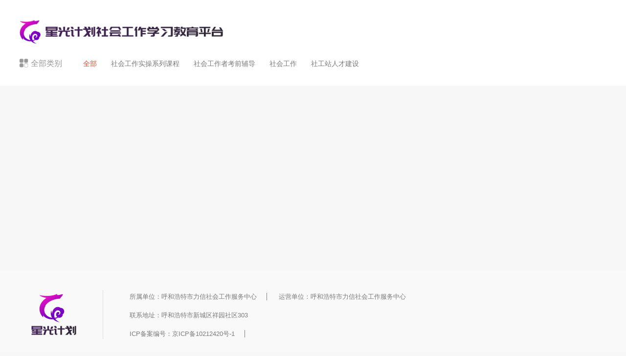

--- FILE ---
content_type: text/html;charset=UTF-8
request_url: http://hssg.wangxiao.cn/train-web/rcpx/course/!/1/
body_size: 6029
content:
<!DOCTYPE html>

    <script>
        var sign =''
    </script>
<html lang="ch" dir="ltr">
<head>
			<meta name="description" content="专业人才培训网提供社会工作实操系列课程,社会工作者考前辅导,社会工作,社工站人才建设等培训，协助学员快速取得证书">
    <title>星光计划社会工作学习教育平台</title>
    <meta name="keywords" content="社会工作实操系列课程,社会工作者考前辅导,社会工作,社工站人才建设">
    <meta charset="utf-8">
    <meta http-equiv="X-UA-Compatible" content="IE=edge">
<link rel="shortcut icon" href="/train-web/static/images/favicon.ico" type="image/x-icon" />
<link rel="stylesheet" href="/train-web/static/css/reset.css?v=2.2">
<link rel="stylesheet" href="/train-web/static/layui/css/layui.css?v=2.2">
<link rel="stylesheet" href="/train-web/static/css/common.css?v=2.2">

<script src="/train-web/static/js/jquery-1.10.2.min.js" charset="utf-8"></script>
<script src="/train-web/static/layui/layui.all.js" charset="utf-8"></script>
<script src="/train-web/static/js/md5.js" charset="utf-8"></script>
<script src="/train-web/static/js/template.js?v=2.2" charset="utf-8"></script>
<script src="/train-web/static/js/common.js?v=2.2" charset="utf-8"></script>
<!- -[if (gte IE 6)&(lte IE 8)]>
    <script type="text/javascript" src="/train-web/static/js/selectivizr.js"></script>
<![endif]- ->
</head>
<body>

<!-- navNew -->
<div class="header">
    <div class="header-scope headerTpl">
        <h3>
            <a href="/train-web/">
                <img src="/train-web/static/images/logos.png" alt="">
            </a>
        </h3>
        <div class="search">

        </div>
        <div class="header-entry">
            <div class="loginOrExit" style="display: none;">
                <a href="javascript:;" class="user_register">登录</a>
                <a href="/train-web/talent-person-web/login_one.html" style="color:#f00;" class="mfzc">免费注册</a>
            </div>
        </div>
        <div class="nav_user" style="margin-top:12px;">
            <img src="/train-web/static/images/user.png" alt="">
            <a href="javascript:;" class="showUserName">用户名</a>
            <a href="javascript:;" class="user_exit">退出</a>
        </div>
    </div>
</div>

<!-- 课程中心头部 -->
<div class="course_center_headerNav">
    <div class="course_center_detail">
        <div class="course_center_all clearFix">
            <p><img src="/train-web/static/images/category.png" alt="">全部类别</p>
            <ul>
                    		<a href="/train-web/rcpx/course/!" style="color:#e8482d;">全部</a>
			                        <a href="/train-web/rcpx/course/shgzjxjykc">社会工作实操系列课程</a>
			                        <a href="/train-web/rcpx/course/shgzzkqfd">社会工作者考前辅导</a>
			                        <a href="/train-web/rcpx/course/shgz">社会工作</a>
			                        <a href="/train-web/rcpx/course/sgzrcjs">社工站人才建设</a>
            </ul>
        </div>
    </div>
</div>
<!-- 类别 -->
<div class="type_manage">
    <div class="type" style="padding:0;">
        <div class="type_content" style="margin-top:0;border:none;">
            <ul class="clearFix">
            </ul>
        </div>
    </div>
    <!-- page -->
    <div class="page_scope">
        <div id="page" style="display:inline-block;margin-bottom:0px;">
        </div>
    </div>
</div>
<!-- footer -->
<div class="footer">
    <div class="footer">
        <div class="footer_top">
            <div class="footer_guidance">
                <img src="/images/logo_min.png" style="width: 100px;height: 100px;" alt="">
            </div>
            <div class="footer_organizer">
                <h6>
                    <a href="javascript:;">所属单位：呼和浩特市力信社会工作服务中心</a>
                    <a href="javascript:;">运营单位：呼和浩特市力信社会工作服务中心</a>
                </h6>
                <h6>
                    <a href="javascript:;">联系地址：呼和浩特市新城区祥园社区303</a>
                                    </h6>
                <h6>
                    <a href="javascript:;">ICP备案编号：京ICP备10212420号-1</a>
                    <!--<a href="javascript:;"><img src="/train-web/images/icp.png" alt="" srcset=""> 京公网安备 11010102005646号</a>--<
                </h6>
            </div>
        </div>
        <div class="footer_bootom">
            <div class="footer__p">
                <p>
                    <a href="https://beian.miit.gov.cn/#/Integrated/index" rel="nofollow" target="_blank">©2021 北京社会工作者协会 版权所有</a>
                </p>
            </div>
        </div>
    </div>
</div>
<script>
    var _hmt = _hmt || [];
    (function() {
        var hm = document.createElement("script");
        hm.src = "https://hm.baidu.com/hm.js?bbc49deee9bd1875bd629621c580a2ea";
        var s = document.getElementsByTagName("script")[0];
        s.parentNode.insertBefore(hm, s);
    })();
</script><!-- 右侧固定浮窗 -->
<div class="floating_window">
    <!-- floatWindow -->
</div>
</body>
<script type="text/javascript">
    $(function () {
        var certificateType = '!';
        var count = '0';
        if (count > 16) {
            var laypage = layui.laypage;
            laypage.render({
                elem: "page",
                count: count,
                limit: 16,
                groups: 3,
                curr: '1',
                hash: 'page',
                jump: function (obj, first) {
                    if (!first) {
                        location.href = "/rcpx/course/" + certificateType + "/" + obj.curr;
                    }
                }
            })
        }
    })
</script>
</html>


--- FILE ---
content_type: text/css
request_url: http://hssg.wangxiao.cn/train-web/static/css/reset.css?v=2.2
body_size: 1385
content:
@charset "UTF-8";
html,
body,
div,
span,
applet,
object,
iframe,
h1,
h2,
h3,
h4,
h5,
h6,
p,
blockquote,
pre,
a,
abbr,
acronym,
address,
big,
cite,
code,
del,
dfn,
em,
font,
img,
ins,
kbd,
q,
s,
samp,
small,
strike,
strong,
sub,
sup,
tt,
var,
b,
u,
i,
center,
dl,
dt,
dd,
ol,
ul,
li,
fieldset,
form,
label,
legend,
table,
caption,
tbody,
tfoot,
thead,
tr,
th,
textarea,
td {
	margin: 0;
	padding: 0;
	border: 0;
	outline: 0;
	-webkit-box-sizing: border-box;
	        box-sizing: border-box;
}

input {
	-webkit-box-sizing: border-box;
	        box-sizing: border-box;
	background: none;
	outline: none;
	border: 0px;
}

a {
	text-decoration: none;
	color: #000;
	outline: none;
}
a:hover{
	text-decoration: none;
	outline: none;
}
body {
	font-family: "微软雅黑","宋体",SimHei,SimSun, Arial, sans-serif !important;
    width: 100%;
    background-color: #f7f7f7;
}

ol,ul,li{
	list-style: none;
}
.clearFix:after {
	content: '';
	display: block;
	clear: both;
}
/*去除ie内核浏览器input框显示x*/
::-ms-clear,::-ms-reveal{display:none;}

.restrictTextLength{
    overflow: hidden;
    text-overflow: ellipsis;
    white-space: nowrap;
}
/* 去除chrome input输入框变黄 */
input:-webkit-autofill{
	/* -webkit-box-shadow: 0 0 0px 1000px #fff inset; */
}


--- FILE ---
content_type: text/css
request_url: http://hssg.wangxiao.cn/train-web/static/css/common.css?v=2.2
body_size: 22738
content:
@charset "UTF-8";
/* oldIE */
.oldIE {
  position: fixed;
  top: 0;
  left: 0;
  right: 0;
  height: 25px;
  line-height: 25px;
  background-color: #eeeeaa;
  text-align: center;
}
.noshowIE {
  padding-left: 100px;
  color: #e8482e;
  cursor: pointer;
}
.noshowIE:hover {
  text-decoration: underline;
}
/* 头部 */
.header {
  background-color: #fff;
  overflow: hidden;
}
.header-scope {
  padding-top: 20px;
  margin: 0 auto;
  width: 1200px;
  height: 80px;
}
.header h3,
.search,
.header-entry {
  float: left;
}
.header h3 {
  width: 470px;
  height: 50px;
}
.header h3 img {
  height: 100%;
}
.search {
  margin-left: 38px;
  position: relative;
  width: 350px;
  height: 40px;
}
.search input {
  padding: 0 50px 0 20px;
  border: 1px solid #d5d5d5;
  width: 100%;
  height: 100%;
  line-height: 40px;
  border-radius: 20px;
  font-size: 16px;
}
.search img {
  position: absolute;
  top: 10px;
  right: 20px;
  width: 20px;
  height: 20px;
}
.header-entry {
  height: 40px;
  line-height: 40px;
}
.header-entry a,
.header-entry-tel {
  float: left;
  font-size: 14px;
}
.header-entry a {
  margin-left: 44px;
}
.header-entry-tel {
  margin-left: 25px;
}
.header-entry-tel img {
  margin-right: 4px;
  width: 18px;
  height: 18px;
}
.header-entry-tel span {
  vertical-align: middle;
  font-weight: bold;
}
/* 将退出放到用户名后面 */
.loginOrExit {
  float: left;
  width: 172px;
  height: 40px;
  display: inline-block;
  visibility: hidden;
}
.nav_user .user_exit {
  margin-left: 10px;
  font-size: 14px;
  color: #444;
}
.nav_user .user_exit:hover {
  text-decoration: underline;
}
/* nav */
.nav {
  background-color: #fff;
}
.nav_scope {
  margin: 0 auto;
  width: 1200px;
  height: 40px;
}
.nav_left {
  padding-left: 13px;
  float: left;
  height: 100%;
  width: 270px;
  background-color: #e8482e;
  font-size: 16px;
  color: #fff;
  line-height: 40px;
}
.nav_left img {
  margin-top: -3px;
  width: 20px;
  height: 20px;
}
.nav_right {
  padding-left: 83px;
  float: left;
  height: 100%;
}
.nav_right li {
  margin-left: 70px;
  float: left;
  font-size: 14px;
  line-height: 40px;
}
.nav_right li a {
  color: #000;
}
.nav_right li a:hover {
  color: #e8482e;
}
.nav_right .nav_active a {
  color: #e8482e;
}
.navNew_ul .nav_active a {
  color: #e8482e;
}
.nav_user {
  float: right;
  height: 40px;
  line-height: 40px;
  margin-right: 10px;
}
.nav_user img {
  margin-top: 8px;
  width: 24px;
  height: 22px;
  vertical-align: top;
}
.nav_user a {
  color: #000;
  font-size: 16px;
}
/* navNew */
.navNew_scope {
  margin: 0 auto;
  height: 60px;
  width: 1200px;
  line-height: 60px;
}
.navNew_type {
  position: relative;
  float: left;
  height: 60px;
  cursor: pointer;
}
.navNew_type > img {
  width: 21px;
  height: 21px;
}
.navNew_type > span {
  font-size: 15px;
  color: #e8482d;
  vertical-align: middle;
}
.navNew_ul {
  float: left;
  padding-left: 261px;
}
.navNew_ul li {
  margin-left: 70px;
  float: left;
  font-size: 14px;
  color: #000;
}
.navNew_ul li a:hover {
  color: #e8482d;
}
.navNew_user {
  display: none;
  float: right;
}
.navNew_user img {
  margin-top: 17px;
  width: 24px;
  height: 22px;
  vertical-align: top;
}
.navNew_user a {
  margin-left: 5px;
  font-size: 14px;
}
/* 热门城市 */
.hot_city {
  margin-top: 30px;
  border-top: 4px solid #eeeeee;
}
.hot_city_scope {
  margin: 0 auto;
  padding: 16px 0 30px;
  width: 1200px;
  display: table;
}
.hot_city_scope img {
  width: 88px;
  height: 86px;
}
.hot_city_scope p {
  margin-right: 10px;
  display: inline-block;
}
.hot_city_detail {
  width: 1095px;
  border-left: 2px solid #e6e6e6;
  display: inline-block;
  vertical-align: middle;
}
.hot_city_detail a {
  padding: 5px 0;
  display: inline-block;
  margin-left: 41px;
  font-size: 14px;
  color: #000;
}
.hot_city_detail .hot_city_detailActive {
  color: #e9553b;
}
.hot_city_detail a:hover {
  color: #e9553b;
}
/* footer */
.footer {
  background: #f9f9f9;
}
.footer_top {
  width: 1160px;

  padding: 40px 0;
  margin: 0 auto;
  font-size: 13px;
  background: #f9f9f9;
}
.footer_top > div {
  vertical-align: top;
}
.footer_top > img {
  margin-right: 50px;
}
.footer_guidance {
  width: 151px;
  height: 100px;
  display: inline-block;
  border-right: 1px solid rgba(221, 221, 221, 1);
}
.footer_organizer {
  display: inline-block;
  padding: 5px 0 0 30px;
}
.footer_organizer > h6 {
  margin-bottom: 20px;
}
.footer_organizer > h6 > a {
  padding: 0 20px;
  border-right: 1px solid rgba(120, 122, 124, 1);
}
.footer_organizer > h6 > a:last-child {
  border: none;
}
.footer_top .footer_concat {
  margin-left: 10px;
  width: 8%;
}
.footer_top {
  color: #787a7c;
}
.footer_top a {
  color: #787a7c;
}
/* .footer_organizer h6{
    text-align: center;
}
.footer_concat h6{
    text-align: right;
} */
.footer_top ul {
  padding-left: 5px;
}
.footer_top ul li {
  margin-top: 10px;
}
.footer_bootom {
  padding: 15px;
  text-align: center;
  background: #dddddd;
  font-size: 13px;
  color: #999;
}
.footer_bootom a {
  color: #787a7c;
}
/* 右侧固定浮窗 */
.floating_window {
  position: fixed;
  top: 250px;
  right: 30px;
  width: 60px;
  text-align: center;
  z-index: 99;
}
.floating_window_contact {
  width: 59px;
  height: 236px;
  border-radius: 7px;
  border: 1px solid #d8d8d8;
  background-color: #fff;
}

.floating_window_qq {
  border-top-left-radius: 7px;
  border-top-right-radius: 7px;
}
.floating_window_wx {
  border-bottom-left-radius: 7px;
  border-bottom-right-radius: 7px;
}
.floating_window_qq a {
  color: #7a7a7a;
}
.floating_window_contact {
  color: #7a7a7a;
}
.floating_window_contact > div {
  padding-top: 7px;
  height: 78px;
  cursor: pointer;
  font-size: 13px;
}

.floating_window_QRcode .floating_window_contact > div {
  margin-top: 8px;
  font-size: 13px;
  cursor: pointer;
}
.floating_window_qq img,
.floating_window_wx img,
.floating_window_zx img {
  margin-bottom: 3px;
  /* width: 24px;
    height: 24px; */
}
.floating_window_tel,
.floating_window_QRcode {
  margin-top: 3px;
  width: 60px;
  height: 52px;
  border-radius: 7px;
  border: 1px solid #d8d8d8;
  line-height: 47px;
  cursor: pointer;
  background-color: #fff;
}
.floating_window_tel img,
.floating_window_QRcode img {
  /* width: 25px;
    height: 24px; */
}
.floating_window_top {
  display: none;
  color: #6b6b6b;
  cursor: pointer;
  border-radius: 7px;
  border: 1px solid #d8d8d8;
  background-color: #fff;
  margin-top: 4px;
  height: 54px;
}
.floating_window_top img {
  margin: 10px 0 5px 0;
  width: 20px;
  height: 9px;
}
.QRcode,
.qqhover,
.wxhover,
.telhover {
  display: none;
  padding: 10px;
  top: 104px;
  right: 62px;
  position: absolute;
  width: 145px;
  height: 160px;
  background-color: #fff;
  box-shadow: 0 0 11px 2px #cecece;
}
.QRcode img,
.wxhover img {
  width: 120px;
  height: 120px;
  margin-bottom: 6px;
}
.qRcode p {
  font-size: 13px;
}
.floating_window_QRcode:hover .QRcode,
.floating_window_qq:hover .qqhover,
.floating_window_wx:hover .wxhover,
.floating_window_tel:hover .telhover {
  display: block;
}
.qqhover {
  text-align: left;
  top: 0;
  font-size: 15px;
}
.wxhover {
  top: 78px;
  color: #000 !important;
}
.telhover {
  text-align: left;
  top: 183px;
  font-size: 15px;
}
.qqhover p {
  margin-top: 58px;
  font-size: 14px;
}
.telhover p {
  padding-left: 21px;
  font-size: 14px;
}
.QRcode {
  top: 183px;
}
.QRcode p {
  line-height: normal !important;
  font-size: 13px;
}
.qqhover img {
  width: 33px;
  height: 33px;
}
.telhover img {
  margin-right: 5px;
  vertical-align: sub;
}
/* .floating_window_qq:hover img{
    transform: scale(1.2);
    transition: all 0.5s;
} */

/* 用户登录 */
.userRegister {
  padding: 20px 20px 0;
  width: 480px;
}
.userRegister_login {
  text-align: right;
  font-size: 14px;
  color: #d3d3d3;
}
.userRegister_login a {
  color: #e8482d;
}
.userRegister_text {
  margin-top: 25px;
  font-size: 19px;
  color: #999999;
  text-align: center;
}
.uaerAccount,
.uaerPwd {
  margin: 0 auto;
  padding: 0 15px;
  width: auto;
  height: 50px;
  line-height: 46px;
  border: 2px solid #e5e5e5;
}
.uaerAccount {
  margin-top: 36px;
}
.uaerPwd {
  margin-top: 18px;
}
.uaerAccount img,
.uaerPwd img {
  width: 25px;
  height: 27px;
}
.uaerAccount input,
.uaerPwd input {
  padding-left: 10px;
  width: auto;
  height: 40px;
}
.forgetPwd {
  margin: 19px auto;
  width: 386px;
}
.forgetPwd span {
  display: inline-block;
  width: 18px;
  height: 18px;
  border-radius: 50%;
  background-color: #e8482d;
  text-align: center;
  line-height: 20px;
  color: #fff;
}
.forgetPwd .layui-form-checkbox {
  display: none;
}
.forgetPwd p:first-child {
  /* display: none; */
  float: left;
  color: #999999;
}
.forgetPwd p:first-child input {
  vertical-align: middle;
}
.forgetPwd p:last-child {
  float: left;
}
.forgetPwd p:last-child a {
  color: #e8482d;
}
.registerBtn {
  display: block;
  margin: 30px auto 0;
  height: 50px;
  width: 100%;
  text-align: center;
  line-height: 50px;
  font-size: 18px;
  color: #fff;
  background-color: #e8482d;
  border-radius: 5px;
  cursor: pointer;
}
.otherRegister {
  padding-top: 23px;
  text-align: center;
}
.otherRegister p {
  text-align: center;
  font-size: 16px;
  color: #a7a7a7;
}
.otherRegister div {
  margin-top: 23px;
}
.otherRegister img {
  width: 60px;
  height: 60px;
}
/* 面包屑 */
.course_center_headerNav {
  background-color: #fff;
}
.crumbs {
  margin: 0 auto;
  width: 1200px;
  height: 60px;
  line-height: 60px;
  border-bottom: 2px solid #f7bfb6;
}
.crumbs a {
  font-size: 14px;
  color: #666666;
  vertical-align: middle;
}
.crumbs img {
  margin: 0 6px;
  vertical-align: middle;
}
.crumbs a:last-child {
  font-size: 16px;
}
/* 新闻公告 */
.news {
  margin: 60px auto 30px;
  width: 1200px;
}
.news_img {
  position: relative;
  display: inline-block;
  vertical-align: top;
}
.news_img::after {
  position: absolute;
  right: -10px;
  top: 14px;
  display: block;
  width: 2px;
  height: 52px;
  background-color: #e6e6e6;
  content: '';
}
.news_img img:first-child {
  width: 88px;
  height: 88px;
}
.news_list {
  margin-left: 49px;
  display: inline-block;
  width: 1058px;
  height: 72px;
  overflow: hidden;
}
.news_list li {
  float: left;
  margin: 10px 0;
  width: 468px;
  height: 18px;
  font-size: 16px;
}
.news_list li:nth-child(even) {
  margin-left: 120px;
}
.news_list li img {
  width: 16px;
  height: 17px;
}
.news_list li span {
  vertical-align: middle;
}
.news_list_name {
  margin: 0 25px 0 20px;
  display: inline-block;
  width: 266px;
}
.news_list_time {
  color: #ff4e00;
}
/* 热门精选 全部分类 */
.course_center_detail {
  padding: 15px 0 30px;
  margin: 0 auto;
  width: 1200px;
  font-size: 16px;
}
.course_center_hot a,
.course_center_all a {
  margin-left: 25px;
  white-space: nowrap;
  color: #7a7a7a;
  line-height: 30px;
  font-size: 14px;
}
.course_center_hot a:hover,
.course_center_all a:hover {
  color: #e8482d;
}
.course_center_hot ul,
.course_center_all ul {
  width: 1093px;
}
.course_center_hot > p,
.course_center_all > p,
.course_center_hot > ul,
.course_center_all > ul {
  float: left;
}
.course_center_hot > p,
.course_center_all > p {
  width: 105px;
  color: #999999;
  line-height: 30px;
}
.course_center_hot > p img,
.course_center_all > p img {
  margin-right: 5px;
  width: 18px;
  height: 21px;
  vertical-align: text-bottom;
}
.course_center_all > p img {
  height: 18px;
}
.course_center_all {
  margin-top: 10px;
}
/*类别*/
.type {
  margin: 0 auto;
  padding-top: 45px;
  width: 1200px;
}
.type_title {
  position: relative;
  font-size: 29px;
  text-align: center;
  line-height: 100%;
}
.type_title a {
  position: absolute;
  right: 0;
  font-size: 17px;
}
.type_title a img {
  margin-left: 5px;
  width: 11px;
  height: 13px;
  vertical-align: initial;
}
.type_content {
  margin-top: 20px;
  border-top: 5px solid #eeeeee;
}
.type_content ul {
  min-height: 310px;
}
.type_content li {
  position: relative;
  float: left;
  margin: 30px 0 0 20px;
  padding: 8px;
  width: 285px;
  height: 300px;
  background-color: #fff;
  border-radius: 5px;
}
.type_content li:nth-child(4n + 1) {
  margin-left: 0;
}
.type_content li:hover {
  margin-top: 25px;
  margin-bottom: 5px;
  box-shadow: 0px 0px 7px 2px rgba(0, 0, 0, 0.1);
}
.type_content li > a {
  display: block;
}
.type_img {
  position: relative;
  height: 150px;
  background-color: #eeeeee;
}
.type_img .type_img_bg {
  position: absolute;
  top: 0;
  left: 0;
  width: 63px;
  height: 63px;
}
.type_name {
  margin-top: 15px;
  font-size: 17px;
}
.type_content:hover .type_name {
  color: #000;
}
.type_img img {
  width: 100%;
  height: 100%;
}
.type_time {
  margin-top: 8px;
  font-size: 14px;
  color: #666666;
}
.type_price {
  float: left;
  font-size: 16px;
  color: #e9482c;
  height: 32px;
  line-height: 32px;
}
.type_num {
  margin-top: 10px;
  font-size: 12px;
  color: #188eee;
}
.type_num span {
  color: #999999;
}
.type_join {
  margin-top: 9px;
  font-size: 16px;
  /* display: none; */
}
.type_join_car {
  margin-top: 5px;
  float: left;
  color: #e09d32;
}
.type_join_car:hover {
  color: #e09d32;
}
.type_join_car img {
  width: 25px;
  height: 25px;
}
.type_join_apply {
  position: absolute;
  right: 0;
  bottom: 10px;
  width: 110px;
  height: 32px;
  text-align: center;
  line-height: 32px;
  color: #fff;
  background-color: #e09d32;
  border-top-left-radius: 20px;
  border-bottom-left-radius: 20px;
}
.type_join_apply:hover {
  color: #fff;
  transition: transform 0.5s;
  transform-origin: right;
  transform: scale(1.1);
}
/* input颜色 */
.layui-form .focus_input {
  border-color: #e8482d !important;
}
.layui-form .blur_input {
  border-color: #e5e5e5 !important;
}
/* page */
.page_scope {
  padding-top: 50px;
  text-align: center;
  font-size: 16px;
}
.page_scope > a {
  display: inline-block;
  height: 28px;
  padding: 0 20px;
  border: 1px solid #e2e2e2;
  margin: 0 -1px 5px 0;
  vertical-align: middle;
}
.page_scope > a:hover {
  color: #e8482d;
}
.layui-laypage a:hover {
  color: #e8482d;
}
.layui-laypage a,
.layui-laypage span {
  padding: 0 20px;
  background-color: transparent;
  /* border: none; */
  font-size: 16px;
}
.layui-laypage .layui-laypage-curr .layui-laypage-em {
  background-color: transparent;
}
.layui-laypage .layui-laypage-curr em {
  color: #e8482d;
}
/* newNav课程分类 */
.navNew .banner-category {
  display: none;
  box-shadow: 0 0 10px 1px rgba(0, 0, 0, 0.2);
}
.navNew .banner-category {
  position: absolute;
  top: 60px;
  left: 0;
  width: 270px;
  height: 360px;
  background-color: #fff;
  z-index: 3;
}
.banner-category {
  font-size: 14px;
}
.banner-category ul > li {
  position: relative;
  /* padding: 10px 0; */
  padding-left: 13px;
  height: 40px;
  line-height: 40px;
  background: url(../images/category-jt.png) 250px center no-repeat;
}
.navNew .banner-category ul > li:hover {
  background-color: #e8482d;
}
.navNew .banner-category ul > li:hover a {
  color: #fff;
}
.banner-category a {
  color: #666666;
}
.banner-category a:hover {
  text-decoration: underline;
}
.banner-category h4 {
  width: 160px;
  display: inline-block;
  font-size: 16px;
  font-weight: normal;
  height: 40px;
}
.banner-category h4 a {
  display: inline-block;
  color: #666666;
  height: 40px;
}
.banner-category-recommend {
  display: inline-block;
  vertical-align: top;
  width: 76px;
  overflow: hidden;
  white-space: nowrap;
  text-overflow: ellipsis;
  height: 40px;
}
.banner-category-recommend > a {
  width: 55px;
  display: inline-block;
  overflow: hidden;
  text-overflow: ellipsis;
  white-space: nowrap;
}
.banner-category-recommend > span > img {
  vertical-align: top;
  width: 100%;
  height: 100%;
}
.banner-category-recommend > span {
  display: inline-block;
  vertical-align: top;
  margin-top: 13px;
  width: 15px;
  height: 15px;
}
.banner-category-detail {
  display: none;
  position: absolute;
  padding: 0 30px;
  left: 270px;
  top: 0;
  width: 675px;
  background-color: #fff;
  z-index: 999999;
  box-shadow: 0 1px 8px 1px rgba(0, 0, 0, 0.2);
}
.banner-category ul > li:hover .banner-category-detail {
  display: block;
}
.banner-category ul > li:hover .banner-category-detail h5 a {
  color: #000;
}
.banner-category ul > li:hover .banner-category-detail a {
  color: #666;
  white-space: nowrap;
}
.banner-category-detail li {
  margin: 15px 0;
  line-height: normal;
}
.banner-category-detail h5 {
  position: relative;
  margin-bottom: 10px;
  display: block;
  vertical-align: top;
  font-weight: bold;
}
.banner-category-detail h5 > img {
  position: absolute;
  top: 4px;
  left: -18px;
}
.banner-category-detail a {
  font-size: 14px;
  color: #000;
}
.banner-category-detailLast {
  display: inline-block;
  width: 633px;
}
.banner-category-detailLast a {
  display: inline-block;
  margin-right: 23px;
  color: #666666;
}
.banner-category ol li .banner-category-detailLast a:hover {
  color: #e8482d;
}
.banner-category h4 a {
  position: relative;
}
.banner-category h4 a > span {
  display: inline-block;
  max-width: 130px;
  overflow: hidden;
  text-overflow: ellipsis;
  white-space: nowrap;
}
.banner-category h4 a > img {
  position: absolute;
  top: 2px;
  right: -25px;
}
/* personal_center 暂无数据 */
.no_result {
  padding: 30px;
  font-size: 16px;
  color: #7a7a7a;
}
/* header 地区选择 */
.city_select {
  position: relative;
  margin: 5px 0 0 40px;
  float: left;
  display: inline-block;
}
.city_select .city_curr {
  display: inline-block;
  width: 86px;
  vertical-align: middle;
  font-size: 14px;
  cursor: pointer;
}
.city_select .city_curr:hover {
  text-decoration: underline;
  color: #e8482d;
}
.showCity {
  display: none;
  padding: 20px 10px 20px 30px;
  position: absolute;
  left: 3px;
  top: 40px;
  width: 560px;
  max-height: 340px;
  background-color: #fff;
  box-shadow: 0 0 7px 1px rgba(0, 0, 0, 0.2);
  z-index: 2;
  font-size: 14px;
}
.showCity a {
  margin-right: 17px;
  white-space: nowrap;
}
.showCity a:hover {
  text-decoration: underline;
  color: #e8482d;
}
.city_inp {
  margin-left: 20px;
  position: relative;
  display: inline-block;
  width: 300px;
  height: 30px;
  line-height: 30px;
  background-color: #f9f9f9;
  border-radius: 4px;
}
.city_inp input {
  padding-left: 10px;
  padding-right: 43px;
  width: 100%;
  height: 100%;
}
.search_city {
  padding-right: 10px;
}
.search_city span {
  font-weight: bold;
}
.city_inp img {
  position: absolute;
  right: 10px;
  top: 5px;
  cursor: pointer;
}
.city_btn_close {
  margin-top: 5px;
  float: right;
  cursor: pointer;
}
.city_all {
  position: relative;
  margin-top: 17px;
  padding-left: 76px;
  padding-bottom: 20px;
  line-height: 24px;
}
.city_all p {
  position: absolute;
  top: 0;
  left: 0;
  width: 58px;
  display: inline-block;
  text-align: right;
  color: #8e8e8e;
}
.city_select_type {
  overflow: auto;
}
.city_select_type li {
  margin-top: 20px;
  position: relative;
  padding-left: 76px;
  line-height: 24px;
  min-height: 24px;
}
.city_select_type li:first-child {
  margin-top: 0;
}
.city_select_type li p {
  position: absolute;
  top: 0;
  left: 0;
  width: 58px;
  display: inline-block;
  text-align: right;
  color: #8e8e8e;
}
/*滚动条样式*/
.city_select_type::-webkit-scrollbar {
  /*滚动条整体样式*/
  width: 4px; /*高宽分别对应横竖滚动条的尺寸*/
  height: 4px;
}
.city_select_type::-webkit-scrollbar-thumb {
  /*滚动条里面小方块*/
  border-radius: 5px;
  -webkit-box-shadow: inset 0 0 5px rgba(0, 0, 0, 0.2);
  background: rgba(0, 0, 0, 0.2);
}
.city_select_type::-webkit-scrollbar-track {
  /*滚动条里面轨道*/
  -webkit-box-shadow: inset 0 0 5px rgba(0, 0, 0, 0.2);
  border-radius: 0;
  background: rgba(0, 0, 0, 0.1);
}
/* 404页面 */
.error {
  position: relative;
  height: 500px;
  line-height: 500px;
}
.error img {
  width: 500px;
  height: 455px;
}
.imgScope {
  position: absolute;
  top: 50%;
  left: 50%;
  margin-left: -250px;
  margin-top: -277px;
}
.goIndex {
  position: absolute;
  top: 408px;
  left: 190px;
  width: 120px;
  height: 35px;
  border-radius: 18px;
  color: #e8482d;
  background-color: #fff;
  text-align: center;
  line-height: 35px;
}
.goIndex:hover {
  color: #e8482d;
}
/* 推荐字体标红 */
.banner-category-active {
  color: #e8482d !important;
}

.personal_center_rightOne > .content {
  position: relative;
}
.no_result {
  width: 100%;
  height: 100%;
  position: relative;
}
.no_result > .preContent {
  position: absolute;
  left: 50%;
  top: 50%;
  transform: translate(-50%, -50%);
}
.no_result > .preContent > img {
  width: 240px;
  height: 120px;
  display: block;
}
.no_result > .preContent > .perText {
  text-align: center;
  font-size: 14px;
  color: #222222;
  line-height: 1;
  margin: 20px 0;
}
.no_result > .preContent > a {
  width: 240px;
  height: 42px;
  display: block;
  cursor: pointer;
  color: #fff;
  background: #e8482d;
  font-size: 16px;
  line-height: 42px;
}
.no_result > .preContent > a:hover {
  color: #fff;
}
.nav_user > img {
  width: 32px;
  height: 32px;
  margin-right: 10px;
  position: relative;
  top: -5px;
}
.nav_user > p:last-child {
  color: rgba(232, 72, 45, 1);
  margin-left: 30px;
}
.navNames {
  float: left;
  margin-left: 63px;
  height: 50px;
  padding-left: 60px;
  font-size: 18px;
  font-family: MicrosoftYaHei;
  color: #344049;
  line-height: 50px;
  border-left: 1px solid rgba(221, 221, 221, 1);
}
.isShow > img {
  border-radius: 3px;
  border: 10px solid #c2191f;
}


--- FILE ---
content_type: application/javascript
request_url: http://hssg.wangxiao.cn/train-web/static/js/common.js?v=2.2
body_size: 248744
content:
$(function () {
  $('.content_right-btn').on('click', function () {
    $('.certificate_box').show()
  })
  $('.clos_box').on('click', function () {
    $('.certificate_box').hide()
  })
  $.ajax({
    type: 'get', //默认get
    url: '/api/rcpx/news_notice/', //默认当前页
    data: {},
    headers: {
      'Content-Type': 'application/json;charset=utf8',
      sessionId: '',
      source: 'pc',
    },
    contentType: 'text/plain',
    dataType: 'json',
    success: function (response) {
      //请求成功回调

      var str = ''
      for (var n = 0; n < response.data.length; n++) {
        str +=
          '<div class="list">' +
          '<a href="/rcpx/news/?id=' +
          response.data[n].id +
          '" target="_blank" rel="noopener noreferrer">' +
          '<span class="list_name">' +
          response.data[n].title +
          '</span>' +
          '<span class="list_time">[' +
          response.data[n].updateTime +
          ']</span>' +
          '</a>' +
          '</div>'
      }
      $('.news_listBox').html(str)
    },
    error: function (e) {
      //请求超时回调
      if (e.statusText == 'timeout') {
        alert('请求超时')
      }
    },
    complete: function () {}, //无论请求是成功还是失败都会执行的回调，常用全局成员的释放，或者页面状态的重置
  })
  //新闻公告
  if ($('.list').length) {
    setTimeout(scrollNews, 5000)
    function scrollNews() {
      if ($('.news_listBox div').length < 6) {
        return
      }
      $('.news_listBox').animate(
        {
          marginTop: '-38px',
        },
        500,
        function () {
          var first = $('.news_listBox div').eq(0)
          $('.news_listBox').append(first).css('marginTop', 0)
          setTimeout(scrollNews, 5000)
        }
      )
    }
  }
  var datass = {
    code: '000000',
    dataType: null,
    message: '',
    data: {
      certificateTypeGoodsTree: [
        {
          id: 100,
          name: '建筑八大员',
          ename: 'jzbdy',
          recommend: 0,
          childCertificateTypes: [
            {
              id: 103,
              name: '施工员',
              ename: 'sgy',
              recommend: 0,
              childCertificateTypes: null,
              goods: [
                {
                  id: '1806221012280010010000000',
                  goodName: '施工员',
                  code: '10040',
                  recommend: 1,
                },
              ],
            },
            {
              id: 104,
              name: '安全员',
              ename: 'aqy',
              recommend: 0,
              childCertificateTypes: null,
              goods: [
                {
                  id: '1806221021360010010000000',
                  goodName: '安全员',
                  code: '10041',
                  recommend: 1,
                },
              ],
            },
            {
              id: 105,
              name: '监理员',
              ename: 'jly',
              recommend: 0,
              childCertificateTypes: null,
              goods: [
                {
                  id: '1806221026450010010000000',
                  goodName: '监理员',
                  code: '10042',
                  recommend: 1,
                },
              ],
            },
            {
              id: 106,
              name: '资料员',
              ename: 'zly',
              recommend: 0,
              childCertificateTypes: null,
              goods: [
                {
                  id: '1806221031380010010000000',
                  goodName: '资料员',
                  code: '10043',
                  recommend: 1,
                },
              ],
            },
            {
              id: 107,
              name: '质量员',
              ename: 'zjy',
              recommend: 0,
              childCertificateTypes: null,
              goods: [
                {
                  id: '1806221042080010010000000',
                  goodName: '质量员',
                  code: '10046',
                  recommend: 1,
                },
              ],
            },
            {
              id: 108,
              name: '预算员',
              ename: 'ysy',
              recommend: 0,
              childCertificateTypes: null,
              goods: [
                {
                  id: '1806221044350010010000000',
                  goodName: '预算员',
                  code: '10047',
                  recommend: 1,
                },
              ],
            },
            {
              id: 288,
              name: '实验员',
              ename: 'syy1',
              recommend: 0,
              childCertificateTypes: null,
              goods: [],
            },
            {
              id: 110,
              name: '材料员',
              ename: 'cly',
              recommend: 0,
              childCertificateTypes: null,
              goods: [
                {
                  id: '1806260945580010010000000',
                  goodName: '材料员',
                  code: '10145',
                  recommend: 1,
                },
              ],
            },
            {
              id: 137,
              name: '监理工程师合格证书',
              ename: 'jlgcshgzs',
              recommend: 0,
              childCertificateTypes: null,
              goods: [
                {
                  id: '1806221113340010010000000',
                  goodName: '监理合格证书培训',
                  code: '10049',
                  recommend: 1,
                },
              ],
            },
            {
              id: 135,
              name: '测量员',
              ename: 'cly1',
              recommend: 0,
              childCertificateTypes: null,
              goods: [],
            },
            {
              id: 287,
              name: '试验员',
              ename: 'syy',
              recommend: 0,
              childCertificateTypes: null,
              goods: [],
            },
            {
              id: 109,
              name: '机械员',
              ename: 'jxy',
              recommend: 0,
              childCertificateTypes: null,
              goods: [],
            },
            {
              id: 134,
              name: '标准员',
              ename: 'bzy',
              recommend: 0,
              childCertificateTypes: null,
              goods: [],
            },
            {
              id: 136,
              name: '合同员',
              ename: 'hty',
              recommend: 0,
              childCertificateTypes: null,
              goods: [],
            },
            {
              id: 133,
              name: '劳务员',
              ename: 'lwy',
              recommend: 0,
              childCertificateTypes: null,
              goods: [],
            },
            {
              id: 289,
              name: '技术员',
              ename: 'jsy',
              recommend: 0,
              childCertificateTypes: null,
              goods: [],
            },
            {
              id: 290,
              name: '取样员',
              ename: 'qyy',
              recommend: 0,
              childCertificateTypes: null,
              goods: [],
            },
            {
              id: 291,
              name: '见证员',
              ename: 'jzy',
              recommend: 0,
              childCertificateTypes: null,
              goods: [],
            },
            {
              id: 292,
              name: '计量员',
              ename: 'jly1',
              recommend: 0,
              childCertificateTypes: null,
              goods: [],
            },
            {
              id: 293,
              name: '机管员',
              ename: 'jgy',
              recommend: 0,
              childCertificateTypes: null,
              goods: [],
            },
            {
              id: 294,
              name: '检测员',
              ename: 'jcy',
              recommend: 0,
              childCertificateTypes: null,
              goods: [],
            },
            {
              id: 295,
              name: '统计员',
              ename: 'tjy',
              recommend: 0,
              childCertificateTypes: null,
              goods: [],
            },
            {
              id: 296,
              name: '档案员',
              ename: 'day',
              recommend: 0,
              childCertificateTypes: null,
              goods: [],
            },
            {
              id: 298,
              name: '机械管理员',
              ename: 'jxgly',
              recommend: 0,
              childCertificateTypes: null,
              goods: [],
            },
            {
              id: 299,
              name: '劳动力管理员',
              ename: 'ldlgly',
              recommend: 0,
              childCertificateTypes: null,
              goods: [],
            },
          ],
          goods: null,
        },
        {
          id: 321,
          name: '经营管理类',
          ename: 'gslgll',
          recommend: 1,
          childCertificateTypes: [
            {
              id: 335,
              name: '企业管理师（工商联）',
              ename: 'qygls',
              recommend: 1,
              childCertificateTypes: null,
              goods: [],
            },
            {
              id: 358,
              name: '人力资源管理师（工商联）',
              ename: 'rlzyglsgsl',
              recommend: 0,
              childCertificateTypes: null,
              goods: [
                {
                  id: '2008071114470010010000000',
                  goodName: '人力资源管理师（初级）',
                  code: '13169',
                  recommend: 1,
                },
                {
                  id: '2008071117480010010000000',
                  goodName: '人力资源管理师（中级）',
                  code: '13170',
                  recommend: 1,
                },
                {
                  id: '2008071119540010010000000',
                  goodName: '人力资源管理师（高级）',
                  code: '13171',
                  recommend: 1,
                },
              ],
            },
            {
              id: 528,
              name: '房地产经纪人（商业联合会）',
              ename: 'fdcjjrsylhh',
              recommend: 1,
              childCertificateTypes: null,
              goods: [
                {
                  id: '2008071422280010010000000',
                  goodName: '房地产经纪人（一级）',
                  code: '13186',
                  recommend: 1,
                },
                {
                  id: '2008071425100010010000000',
                  goodName: '房地产经纪人（二级）',
                  code: '13187',
                  recommend: 1,
                },
                {
                  id: '2008071427110010010000000',
                  goodName: '房地产经纪人（三级）',
                  code: '13188',
                  recommend: 1,
                },
                {
                  id: '2008071428370010010000000',
                  goodName: '房地产经纪人（四级）',
                  code: '13189',
                  recommend: 1,
                },
              ],
            },
            {
              id: 526,
              name: '项目管理师（商业联合会）',
              ename: 'xmglssylhh',
              recommend: 1,
              childCertificateTypes: null,
              goods: [],
            },
            {
              id: 529,
              name: '企业人力资源管理师（商业联合会）',
              ename: 'qyrlzyglssylhh',
              recommend: 0,
              childCertificateTypes: null,
              goods: [
                {
                  id: '2008071152030010010000000',
                  goodName: '企业人力资源管理师（一级）',
                  code: '13178',
                  recommend: 1,
                },
                {
                  id: '2008071154070010010000000',
                  goodName: '企业人力资源管理师（二级）',
                  code: '13179',
                  recommend: 1,
                },
                {
                  id: '2008071155590010010000000',
                  goodName: '企业人力资源管理师（三级）',
                  code: '13180',
                  recommend: 1,
                },
                {
                  id: '2008071157310010010000000',
                  goodName: '企业人力资源管理师（四级）',
                  code: '13181',
                  recommend: 1,
                },
              ],
            },
            {
              id: 340,
              name: '房地产策划师（工商联）',
              ename: 'fdcchs',
              recommend: 1,
              childCertificateTypes: null,
              goods: [
                {
                  id: '2008071103350010010000000',
                  goodName: '房地产策划师（初级）',
                  code: '13166',
                  recommend: 1,
                },
                {
                  id: '2008071107410010010000000',
                  goodName: '房地产策划师（中级）',
                  code: '13167',
                  recommend: 1,
                },
                {
                  id: '2008071110210010010000000',
                  goodName: '房地产策划师（高级）',
                  code: '13168',
                  recommend: 1,
                },
              ],
            },
            {
              id: 343,
              name: '品牌管理师（工商联）',
              ename: 'ppgls',
              recommend: 1,
              childCertificateTypes: null,
              goods: [],
            },
            {
              id: 345,
              name: '企业文化师（工商联）',
              ename: 'qywhs',
              recommend: 1,
              childCertificateTypes: null,
              goods: [],
            },
            {
              id: 349,
              name: '职业经理人（工商联）',
              ename: 'zyjlrgsl',
              recommend: 1,
              childCertificateTypes: null,
              goods: [],
            },
            {
              id: 353,
              name: '项目管理师（工商联）',
              ename: 'xmglsgsl',
              recommend: 0,
              childCertificateTypes: null,
              goods: [
                {
                  id: '2008071134010010010000000',
                  goodName: '项目管理师（初级）',
                  code: '13175',
                  recommend: 1,
                },
                {
                  id: '2008071136180010010000000',
                  goodName: '项目管理师（中级）',
                  code: '13176',
                  recommend: 1,
                },
                {
                  id: '2008071138120010010000000',
                  goodName: '项目管理师（高级）',
                  code: '13177',
                  recommend: 1,
                },
              ],
            },
            {
              id: 355,
              name: '市场营销师（工商联）',
              ename: 'scyxsgsl',
              recommend: 0,
              childCertificateTypes: null,
              goods: [],
            },
            {
              id: 359,
              name: '人力资源法务师（工商联）',
              ename: 'rlzyfwsgsl',
              recommend: 0,
              childCertificateTypes: null,
              goods: [],
            },
            {
              id: 361,
              name: '职业生涯规划师（工商联）',
              ename: 'zysyghsgsl',
              recommend: 0,
              childCertificateTypes: null,
              goods: [],
            },
            {
              id: 362,
              name: '信用管理师（工商联）',
              ename: 'xygls',
              recommend: 0,
              childCertificateTypes: null,
              goods: [],
            },
            {
              id: 364,
              name: '酒店管理师（工商联）',
              ename: 'jdglsgsl',
              recommend: 0,
              childCertificateTypes: null,
              goods: [],
            },
            {
              id: 365,
              name: '会展策划师（工商联）',
              ename: 'hzchs',
              recommend: 0,
              childCertificateTypes: null,
              goods: [],
            },
            {
              id: 367,
              name: '企业价值管理师（工商联）',
              ename: 'qyjzgls',
              recommend: 0,
              childCertificateTypes: null,
              goods: [],
            },
            {
              id: 369,
              name: '采购管理师（工商联）',
              ename: 'cggls',
              recommend: 0,
              childCertificateTypes: null,
              goods: [],
            },
            {
              id: 371,
              name: '商务策划师（工商联）',
              ename: 'swchs',
              recommend: 0,
              childCertificateTypes: null,
              goods: [],
            },
            {
              id: 372,
              name: '企业战略规划师（工商联）',
              ename: 'qyzlghs',
              recommend: 0,
              childCertificateTypes: null,
              goods: [],
            },
            {
              id: 374,
              name: '物业管理师（工商联）',
              ename: 'wyglsgsl',
              recommend: 0,
              childCertificateTypes: null,
              goods: [],
            },
            {
              id: 377,
              name: '创业指导师（工商联）',
              ename: 'cyzds',
              recommend: 0,
              childCertificateTypes: null,
              goods: [],
            },
            {
              id: 379,
              name: '质量安全管理师（工商联）',
              ename: 'zlaqgls',
              recommend: 0,
              childCertificateTypes: null,
              goods: [],
            },
            {
              id: 382,
              name: '物流管理师（工商联）',
              ename: 'wlglsgsl',
              recommend: 0,
              childCertificateTypes: null,
              goods: [],
            },
            {
              id: 383,
              name: '就业规划师（工商联）',
              ename: 'jyghs',
              recommend: 0,
              childCertificateTypes: null,
              goods: [],
            },
            {
              id: 386,
              name: '中控安全管理师（工商联）',
              ename: 'zkaqglsgsl',
              recommend: 0,
              childCertificateTypes: null,
              goods: [],
            },
            {
              id: 492,
              name: '新型职业农民（工商联）',
              ename: 'xxzynmgsl',
              recommend: 0,
              childCertificateTypes: null,
              goods: [],
            },
            {
              id: 388,
              name: '农产品经纪人（工商联）',
              ename: 'ncpjjr',
              recommend: 0,
              childCertificateTypes: null,
              goods: [],
            },
            {
              id: 389,
              name: '药店管理师（工商联）',
              ename: 'ydglsgsl',
              recommend: 0,
              childCertificateTypes: null,
              goods: [],
            },
          ],
          goods: null,
        },
        {
          id: 543,
          name: '生活服务业',
          ename: 'shfwy',
          recommend: 0,
          childCertificateTypes: [
            {
              id: 544,
              name: '健身教练员',
              ename: 'jsjly',
              recommend: 0,
              childCertificateTypes: null,
              goods: [
                {
                  id: '2111011823300010010000000',
                  goodName: '健身教练员',
                  code: '13219',
                  recommend: 1,
                },
              ],
            },
            {
              id: 574,
              name: '健康管理师职业技能',
              ename: 'jkglszyjn',
              recommend: 0,
              childCertificateTypes: null,
              goods: [
                {
                  id: '2111011817240010010000000',
                  goodName: '健康管理师专项技能',
                  code: '13216',
                  recommend: 1,
                },
              ],
            },
            {
              id: 545,
              name: '心理咨询师',
              ename: 'xlzxs',
              recommend: 0,
              childCertificateTypes: null,
              goods: [
                {
                  id: '2111011727320010010000000',
                  goodName: '心理咨询师专项技能',
                  code: '13195',
                  recommend: 1,
                },
              ],
            },
            {
              id: 546,
              name: '幼儿教育指导师',
              ename: 'yejyzds',
              recommend: 0,
              childCertificateTypes: null,
              goods: [
                {
                  id: '2111011730250010010000000',
                  goodName: '幼儿教育指导师专项技能',
                  code: '13196',
                  recommend: 1,
                },
              ],
            },
            {
              id: 547,
              name: '中式烹调师',
              ename: 'zspds',
              recommend: 0,
              childCertificateTypes: null,
              goods: [
                {
                  id: '2111011731510010010000000',
                  goodName: '中式烹调师专业技能',
                  code: '13197',
                  recommend: 1,
                },
              ],
            },
            {
              id: 548,
              name: '中式面点师',
              ename: 'zsmds1',
              recommend: 0,
              childCertificateTypes: null,
              goods: [
                {
                  id: '2111011734110010010000000',
                  goodName: '中式面点师专项技能',
                  code: '13198',
                  recommend: 1,
                },
              ],
            },
            {
              id: 549,
              name: '保健按摩师',
              ename: 'bjams1',
              recommend: 0,
              childCertificateTypes: null,
              goods: [
                {
                  id: '2111011739220010010000000',
                  goodName: '保健按摩师专项技能',
                  code: '13200',
                  recommend: 1,
                },
              ],
            },
            {
              id: 550,
              name: '品酒师',
              ename: 'pjs1',
              recommend: 0,
              childCertificateTypes: null,
              goods: [
                {
                  id: '2111011741420010010000000',
                  goodName: '品酒师专项技能',
                  code: '13201',
                  recommend: 1,
                },
              ],
            },
            {
              id: 551,
              name: '活动策划师',
              ename: 'hdchs',
              recommend: 0,
              childCertificateTypes: null,
              goods: [
                {
                  id: '2111011743340010010000000',
                  goodName: '活动策划师',
                  code: '13202',
                  recommend: 1,
                },
              ],
            },
            {
              id: 552,
              name: '社区社会工作实践',
              ename: 'sqshgzsj',
              recommend: 0,
              childCertificateTypes: null,
              goods: [],
            },
            {
              id: 553,
              name: '酒店经营管理师',
              ename: 'jdjygls',
              recommend: 0,
              childCertificateTypes: null,
              goods: [
                {
                  id: '2111011748280010010000000',
                  goodName: '酒店经营管理师专项技能',
                  code: '13205',
                  recommend: 1,
                },
              ],
            },
            {
              id: 554,
              name: '劳动关系协调师',
              ename: 'ldgxxds',
              recommend: 0,
              childCertificateTypes: null,
              goods: [
                {
                  id: '2111011751180010010000000',
                  goodName: '劳动关系协调师专项技能',
                  code: '13206',
                  recommend: 1,
                },
              ],
            },
            {
              id: 555,
              name: '电子政务师',
              ename: 'dzzws',
              recommend: 0,
              childCertificateTypes: null,
              goods: [
                {
                  id: '2111011754130010010000000',
                  goodName: '电子政务师专项技能',
                  code: '13208',
                  recommend: 1,
                },
              ],
            },
            {
              id: 556,
              name: '电子商务师',
              ename: 'dzsws',
              recommend: 0,
              childCertificateTypes: null,
              goods: [
                {
                  id: '2111011756180010010000000',
                  goodName: '电子商务师专项技能',
                  code: '13209',
                  recommend: 1,
                },
              ],
            },
            {
              id: 557,
              name: '导游业务',
              ename: 'dyyw',
              recommend: 0,
              childCertificateTypes: null,
              goods: [],
            },
            {
              id: 297,
              name: '物业管理员',
              ename: 'wygly',
              recommend: 0,
              childCertificateTypes: null,
              goods: [
                {
                  id: '2111011815200010010000000',
                  goodName: '物业管理员专项技能',
                  code: '13215',
                  recommend: 1,
                },
              ],
            },
          ],
          goods: null,
        },
        {
          id: 327,
          name: '教育服务类',
          ename: 'gsljyfwl',
          recommend: 0,
          childCertificateTypes: [
            {
              id: 426,
              name: '家庭教育指导师（工商联）',
              ename: 'jtjyzdsgsl',
              recommend: 0,
              childCertificateTypes: null,
              goods: [
                {
                  id: '1811061600100010010000000',
                  goodName: '家庭教育指导师（初级）',
                  code: '13112',
                  recommend: 1,
                },
                {
                  id: '1811061603310010010000000',
                  goodName: '家庭教育指导师（中级）',
                  code: '13113',
                  recommend: 1,
                },
                {
                  id: '1811061605050010010000000',
                  goodName: '家庭教育指导师（高级）',
                  code: '13114',
                  recommend: 1,
                },
              ],
            },
            {
              id: 423,
              name: '美术指导师（工商联）',
              ename: 'mszdsgsl',
              recommend: 0,
              childCertificateTypes: null,
              goods: [],
            },
            {
              id: 424,
              name: '幼儿园园长（工商联）',
              ename: 'yeyyz',
              recommend: 0,
              childCertificateTypes: null,
              goods: [],
            },
            {
              id: 425,
              name: '早期教育指导师（工商联）',
              ename: 'zqjyzds',
              recommend: 0,
              childCertificateTypes: null,
              goods: [],
            },
            {
              id: 422,
              name: '蒙氏早教师（工商联）',
              ename: 'mszjs',
              recommend: 0,
              childCertificateTypes: null,
              goods: [],
            },
          ],
          goods: null,
        },
        {
          id: 326,
          name: '健康服务类',
          ename: 'gsljkfwl',
          recommend: 0,
          childCertificateTypes: [
            {
              id: 523,
              name: '健康咨询师（工商联）',
              ename: 'jkzxsgsl',
              recommend: 1,
              childCertificateTypes: null,
              goods: [
                {
                  id: '2007241746450010010000000',
                  goodName: '健康咨询师（初级）',
                  code: '13151',
                  recommend: 1,
                },
                {
                  id: '2007241748220010010000000',
                  goodName: '健康咨询师（中级）',
                  code: '13152',
                  recommend: 1,
                },
                {
                  id: '2007241749540010010000000',
                  goodName: '健康咨询师（高级）',
                  code: '13153',
                  recommend: 1,
                },
              ],
            },
            {
              id: 521,
              name: '健康管理师（商业联合会）',
              ename: 'jkglssylhh',
              recommend: 0,
              childCertificateTypes: null,
              goods: [
                {
                  id: '2007151614550010010000000',
                  goodName: '健康管理师一级',
                  code: '13143',
                  recommend: 1,
                },
                {
                  id: '2007151617160010010000000',
                  goodName: '健康管理师二级',
                  code: '13144',
                  recommend: 1,
                },
                {
                  id: '2007151618330010010000000',
                  goodName: '健康管理师三级',
                  code: '13145',
                  recommend: 1,
                },
                {
                  id: '2007151619490010010000000',
                  goodName: '健康管理师四级',
                  code: '13146',
                  recommend: 1,
                },
              ],
            },
            {
              id: 447,
              name: '健康管理师（工商联）',
              ename: 'zyjkgls',
              recommend: 0,
              childCertificateTypes: null,
              goods: [],
            },
            {
              id: 427,
              name: '公共营养师（工商联）',
              ename: 'ggyys',
              recommend: 0,
              childCertificateTypes: null,
              goods: [],
            },
            {
              id: 428,
              name: '膳食营养师（工商联）',
              ename: 'ssyys',
              recommend: 0,
              childCertificateTypes: null,
              goods: [],
            },
            {
              id: 429,
              name: '保健按摩师（工商联）',
              ename: 'bjams',
              recommend: 0,
              childCertificateTypes: null,
              goods: [],
            },
            {
              id: 431,
              name: '瑜伽指导师（工商联）',
              ename: 'yjzds',
              recommend: 0,
              childCertificateTypes: null,
              goods: [],
            },
            {
              id: 430,
              name: '能量疗愈师（工商联）',
              ename: 'nllys',
              recommend: 0,
              childCertificateTypes: null,
              goods: [],
            },
            {
              id: 434,
              name: '体能训练师（工商联）',
              ename: 'tnxls',
              recommend: 0,
              childCertificateTypes: null,
              goods: [],
            },
            {
              id: 432,
              name: '健身教练（工商联）',
              ename: 'jsjl',
              recommend: 0,
              childCertificateTypes: null,
              goods: [],
            },
            {
              id: 433,
              name: '舞蹈教练（工商联）',
              ename: 'wdjl',
              recommend: 0,
              childCertificateTypes: null,
              goods: [],
            },
            {
              id: 435,
              name: '足部理疗师（工商联）',
              ename: 'zblls',
              recommend: 0,
              childCertificateTypes: null,
              goods: [],
            },
            {
              id: 437,
              name: '鼻腔护理师（工商联）',
              ename: 'bqhls',
              recommend: 0,
              childCertificateTypes: null,
              goods: [],
            },
            {
              id: 438,
              name: '针灸理疗师（工商联）',
              ename: 'zjlls',
              recommend: 0,
              childCertificateTypes: null,
              goods: [],
            },
            {
              id: 439,
              name: '亚健康调理师（工商联）',
              ename: 'yjkdls',
              recommend: 0,
              childCertificateTypes: null,
              goods: [],
            },
            {
              id: 442,
              name: '手诊健康分析师（工商联）',
              ename: 'szjkfxs',
              recommend: 0,
              childCertificateTypes: null,
              goods: [],
            },
            {
              id: 443,
              name: '艾灸师（工商联）',
              ename: 'zyajs',
              recommend: 0,
              childCertificateTypes: null,
              goods: [],
            },
            {
              id: 444,
              name: '经络调理师（工商联）',
              ename: 'zyjldls',
              recommend: 0,
              childCertificateTypes: null,
              goods: [],
            },
            {
              id: 445,
              name: '针灸师（工商联）',
              ename: 'zyzjs',
              recommend: 0,
              childCertificateTypes: null,
              goods: [],
            },
            {
              id: 446,
              name: '康复理疗师（工商联）',
              ename: 'zykflls',
              recommend: 0,
              childCertificateTypes: null,
              goods: [],
            },
            {
              id: 448,
              name: '视力矫正指导师（工商联）',
              ename: 'sljzzdsgsl',
              recommend: 0,
              childCertificateTypes: null,
              goods: [],
            },
          ],
          goods: null,
        },
        {
          id: 323,
          name: '视觉服务类',
          ename: 'gslsjfwl',
          recommend: 0,
          childCertificateTypes: [
            {
              id: 463,
              name: '美容师（工商联）',
              ename: 'mrs',
              recommend: 0,
              childCertificateTypes: null,
              goods: [],
            },
            {
              id: 475,
              name: '平面设计师（工商联）',
              ename: 'pmsjs',
              recommend: 0,
              childCertificateTypes: null,
              goods: [],
            },
            {
              id: 527,
              name: '广告设计师（商业联合会）',
              ename: 'ggsjssylhh',
              recommend: 1,
              childCertificateTypes: null,
              goods: [
                {
                  id: '2008071411290010010000000',
                  goodName: '广告设计师（一级）',
                  code: '13182',
                  recommend: 1,
                },
                {
                  id: '2008071413480010010000000',
                  goodName: '广告设计师（二级）',
                  code: '13183',
                  recommend: 1,
                },
                {
                  id: '2008071416380010010000000',
                  goodName: '广告设计师（三级）',
                  code: '13184',
                  recommend: 1,
                },
                {
                  id: '2008071418040010010000000',
                  goodName: '广告设计师（四级）',
                  code: '13185',
                  recommend: 1,
                },
              ],
            },
            {
              id: 464,
              name: '美发师（工商联）',
              ename: 'mfs',
              recommend: 0,
              childCertificateTypes: null,
              goods: [],
            },
            {
              id: 465,
              name: '美甲师（工商联）',
              ename: 'mjs',
              recommend: 0,
              childCertificateTypes: null,
              goods: [],
            },
            {
              id: 466,
              name: '化妆师（工商联）',
              ename: 'hzs',
              recommend: 0,
              childCertificateTypes: null,
              goods: [],
            },
            {
              id: 467,
              name: '纹绣师（工商联）',
              ename: 'wxs',
              recommend: 0,
              childCertificateTypes: null,
              goods: [],
            },
            {
              id: 468,
              name: '插花师（工商联）',
              ename: 'chs',
              recommend: 0,
              childCertificateTypes: null,
              goods: [],
            },
            {
              id: 469,
              name: '摄影摄像师（工商联）',
              ename: 'sysxs',
              recommend: 0,
              childCertificateTypes: null,
              goods: [],
            },
            {
              id: 470,
              name: '形象设计师（工商联）',
              ename: 'xxsjs',
              recommend: 0,
              childCertificateTypes: null,
              goods: [],
            },
            {
              id: 471,
              name: '景观设计师（工商联）',
              ename: 'jgsjs',
              recommend: 0,
              childCertificateTypes: null,
              goods: [],
            },
            {
              id: 472,
              name: '室内设计师（工商联）',
              ename: 'snsjs',
              recommend: 0,
              childCertificateTypes: null,
              goods: [],
            },
            {
              id: 473,
              name: '服装设计师（工商联）',
              ename: 'fzsjs',
              recommend: 0,
              childCertificateTypes: null,
              goods: [],
            },
            {
              id: 474,
              name: '模具设计师（工商联）',
              ename: 'mjsjs',
              recommend: 0,
              childCertificateTypes: null,
              goods: [],
            },
            {
              id: 476,
              name: '家具设计师（工商联）',
              ename: 'jjsjs',
              recommend: 0,
              childCertificateTypes: null,
              goods: [],
            },
            {
              id: 477,
              name: '包装设计师（工商联）',
              ename: 'bzsjs',
              recommend: 0,
              childCertificateTypes: null,
              goods: [],
            },
            {
              id: 478,
              name: '广告设计师（工商联）',
              ename: 'ggsjs',
              recommend: 0,
              childCertificateTypes: null,
              goods: [],
            },
            {
              id: 479,
              name: '皮具设计师（工商联）',
              ename: 'pjsjs',
              recommend: 0,
              childCertificateTypes: null,
              goods: [],
            },
            {
              id: 480,
              name: '轻工业设计师（工商联）',
              ename: 'qgysjs',
              recommend: 0,
              childCertificateTypes: null,
              goods: [],
            },
          ],
          goods: null,
        },
        {
          id: 538,
          name: '通用素质',
          ename: 'tysz',
          recommend: 0,
          childCertificateTypes: [
            {
              id: 539,
              name: '婚姻家庭咨询师',
              ename: 'hyjtzxs',
              recommend: 0,
              childCertificateTypes: null,
              goods: [
                {
                  id: '2111011822390010010000000',
                  goodName: '婚姻家庭咨询师',
                  code: '13218',
                  recommend: 1,
                },
              ],
            },
            {
              id: 540,
              name: '商务礼仪师',
              ename: 'swlys',
              recommend: 0,
              childCertificateTypes: null,
              goods: [
                {
                  id: '2111011702140010010000000',
                  goodName: '商务礼仪师',
                  code: '13192',
                  recommend: 1,
                },
              ],
            },
            {
              id: 541,
              name: '摄影师',
              ename: 'sys',
              recommend: 0,
              childCertificateTypes: null,
              goods: [
                {
                  id: '2111011704430010010000000',
                  goodName: '摄影师专项技能',
                  code: '13193',
                  recommend: 1,
                },
              ],
            },
            {
              id: 542,
              name: '项目管理师',
              ename: 'xmgls',
              recommend: 0,
              childCertificateTypes: null,
              goods: [
                {
                  id: '2111011803070010010000000',
                  goodName: '项目管理师专项技能',
                  code: '13214',
                  recommend: 1,
                },
              ],
            },
          ],
          goods: null,
        },
        {
          id: 322,
          name: '咨询服务类',
          ename: 'gslzxfwl',
          recommend: 0,
          childCertificateTypes: [
            {
              id: 518,
              name: '心理咨询师(工商联)',
              ename: 'xlzxsgsl',
              recommend: 1,
              childCertificateTypes: null,
              goods: [],
            },
            {
              id: 520,
              name: '社会工作师（商业联合会）',
              ename: 'shgzssylhh',
              recommend: 0,
              childCertificateTypes: null,
              goods: [
                {
                  id: '2007151621520010010000000',
                  goodName: '社会工作师（一级）',
                  code: '13147',
                  recommend: 1,
                },
                {
                  id: '2007151623060010010000000',
                  goodName: '社会工作师（二级）',
                  code: '13148',
                  recommend: 1,
                },
                {
                  id: '2007151624080010010000000',
                  goodName: '社会工作师（三级）',
                  code: '13149',
                  recommend: 1,
                },
                {
                  id: '2007151625200010010000000',
                  goodName: '社会工作师（四级）',
                  code: '13150',
                  recommend: 1,
                },
              ],
            },
            {
              id: 524,
              name: '社会工作师（工商联）',
              ename: 'shgzsgsl',
              recommend: 1,
              childCertificateTypes: null,
              goods: [
                {
                  id: '1812191843460010010000000',
                  goodName: '社会工作师（高级）',
                  code: '13134',
                  recommend: 1,
                },
                {
                  id: '1812191845090010010000000',
                  goodName: '社会工作师（中级）',
                  code: '13135',
                  recommend: 1,
                },
                {
                  id: '1812191849490010010000000',
                  goodName: '社会工作师（初级）',
                  code: '13136',
                  recommend: 1,
                },
              ],
            },
            {
              id: 525,
              name: '导游管理师（工商联）',
              ename: 'dyglsgsl',
              recommend: 1,
              childCertificateTypes: null,
              goods: [
                {
                  id: '2008071126120010010000000',
                  goodName: '导游管理师（初级）',
                  code: '13172',
                  recommend: 1,
                },
                {
                  id: '2008071127580010010000000',
                  goodName: '导游管理师（中级）',
                  code: '13173',
                  recommend: 1,
                },
                {
                  id: '2008071131000010010000000',
                  goodName: '导游管理师（高级）',
                  code: '13174',
                  recommend: 1,
                },
              ],
            },
          ],
          goods: null,
        },
      ],
      nav: [
        {
          id: 1,
          name: '首页',
          sort: 1,
          url: 'index',
          keywords:
            '专业技术职称,专业技术人才,专业技术人才职称,专业技术人才培训',
          pageTitle: '星光计划社会工作学习教育平台',
          pageIntro:
            '星光计划社会工作学习教育平台为社会各类企业、单位和人才提供各类职业课程培训,是专业人才储备工作委员会合作单位，星光计划社会工作学习教育平台打造专业人才培训支撑平台。',
          createTime: 1525924127000,
          updateTime: 1642502852000,
          createUser: 'admin',
          createUserId: '111',
          removeFlag: 1,
        },
        {
          id: 2,
          name: '课程中心',
          sort: 2,
          url: 'course',
          keywords: '星光计划社会工作学习教育平台课,人才培训课程,人才培训机构',
          pageTitle: '职业人才培训课程中心_星光计划社会工作学习教育平台',
          pageIntro: '星光计划社会工作学习教育平台课程中心',
          createTime: 1525924141000,
          updateTime: 1528190087000,
          createUser: 'admin',
          createUserId: '111',
          removeFlag: 1,
        },
        {
          id: 3,
          name: '关于我们',
          sort: 3,
          url: 'aboutus',
          keywords: '星光计划社会工作学习教育平台',
          pageTitle: '星光计划社会工作学习教育平台介绍',
          pageIntro:
            '中大英才公司全称为中大英才（北京）网络教育科技有限公司--开元股份（股票代码：300338）旗下在线教育的机构，是国家高新技术企业、中关村高新技术企业。公司于2010年正式成立，2016年获得证监会重组上市批文，正式进入资本市场。自成立以来，中大英才公司专注于互联网职业教育及服务，始终重视互联网信息技术与职业教育的紧密结合，建立了全方位、一站式的教育培训体系和服务体系。2018年4月份与专业人才储备工作委员会达成合作，授予中大英才为：专业人才储备工作会员会中大英才教育培训基地。',
          createTime: 1526727189000,
          updateTime: 1634811505000,
          createUser: 'admin',
          createUserId: '111',
          removeFlag: 1,
        },
        {
          id: 4,
          name: '联系我们',
          sort: 4,
          url: 'contactus',
          keywords:
            '星光计划社会工作学习教育平台地址，星光计划社会工作学习教育平台联系电话，星光计划社会工作学习教育平台联系方式',
          pageTitle: '联系我们_星光计划社会工作学习教育平台',
          pageIntro:
            '星光计划社会工作学习教育平台地址、联系电话、联系方式等信息，请登录星光计划社会工作学习教育平台查看。',
          createTime: 1526727229000,
          updateTime: 1528190492000,
          createUser: 'admin',
          createUserId: '111',
          removeFlag: 1,
        },
      ],
      addressAll: [
        {
          id: 45,
          name: '山西',
          sort: 25,
          createTime: '2018-07-02',
          updateTime: '2018-08-10',
          removeFlag: 1,
          createUser: 'admin',
          createUserId: '1712071902410010010000000',
          parentId: 0,
          code: 'shanxisheng',
          childs: [
            {
              id: 331,
              name: '西安市',
              sort: 270,
              createTime: '2018-08-10',
              updateTime: '2018-08-10',
              removeFlag: 1,
              createUser: 'admin',
              createUserId: '1712071902410010010000000',
              parentId: 45,
              code: 'xianshi',
              childs: null,
            },
            {
              id: 332,
              name: '铜川市',
              sort: 271,
              createTime: '2018-08-10',
              updateTime: '2018-08-10',
              removeFlag: 1,
              createUser: 'admin',
              createUserId: '1712071902410010010000000',
              parentId: 45,
              code: 'tongchuanshi',
              childs: null,
            },
            {
              id: 333,
              name: '宝鸡市',
              sort: 272,
              createTime: '2018-08-10',
              updateTime: '2018-08-10',
              removeFlag: 1,
              createUser: 'admin',
              createUserId: '1712071902410010010000000',
              parentId: 45,
              code: 'baojishi',
              childs: null,
            },
            {
              id: 334,
              name: '咸阳市',
              sort: 273,
              createTime: '2018-08-10',
              updateTime: '2018-08-10',
              removeFlag: 1,
              createUser: 'admin',
              createUserId: '1712071902410010010000000',
              parentId: 45,
              code: 'xianyangshi',
              childs: null,
            },
            {
              id: 335,
              name: '渭南市',
              sort: 274,
              createTime: '2018-08-10',
              updateTime: '2018-08-10',
              removeFlag: 1,
              createUser: 'admin',
              createUserId: '1712071902410010010000000',
              parentId: 45,
              code: 'weinanshi',
              childs: null,
            },
            {
              id: 336,
              name: '延安市',
              sort: 275,
              createTime: '2018-08-10',
              updateTime: '2018-08-10',
              removeFlag: 1,
              createUser: 'admin',
              createUserId: '1712071902410010010000000',
              parentId: 45,
              code: 'yananshi',
              childs: null,
            },
            {
              id: 337,
              name: '汉中市',
              sort: 276,
              createTime: '2018-08-10',
              updateTime: '2018-08-10',
              removeFlag: 1,
              createUser: 'admin',
              createUserId: '1712071902410010010000000',
              parentId: 45,
              code: 'hanzhongshi',
              childs: null,
            },
            {
              id: 338,
              name: '安康地区',
              sort: 277,
              createTime: '2018-08-10',
              updateTime: '2018-08-10',
              removeFlag: 1,
              createUser: 'admin',
              createUserId: '1712071902410010010000000',
              parentId: 45,
              code: 'ankangdiqu',
              childs: null,
            },
            {
              id: 339,
              name: '商洛地区',
              sort: 278,
              createTime: '2018-08-10',
              updateTime: '2018-08-10',
              removeFlag: 1,
              createUser: 'admin',
              createUserId: '1712071902410010010000000',
              parentId: 45,
              code: 'shangluodiqu',
              childs: null,
            },
            {
              id: 340,
              name: '榆林地区',
              sort: 279,
              createTime: '2018-08-10',
              updateTime: '2018-08-10',
              removeFlag: 1,
              createUser: 'admin',
              createUserId: '1712071902410010010000000',
              parentId: 45,
              code: 'yulindiqu',
              childs: null,
            },
          ],
        },
        {
          id: 41,
          name: '重庆',
          sort: 21,
          createTime: '2018-07-02',
          updateTime: '2018-08-10',
          removeFlag: 1,
          createUser: 'admin',
          createUserId: '1712071902410010010000000',
          parentId: 0,
          code: 'zhongqing',
          childs: [
            {
              id: 448,
              name: '万州区',
              sort: 1,
              createTime: '2018-08-10',
              updateTime: '2018-08-10',
              removeFlag: 1,
              createUser: 'admin',
              createUserId: '1712071902410010010000000',
              parentId: 41,
              code: 'wanzhouqu',
              childs: null,
            },
            {
              id: 449,
              name: '涪陵区',
              sort: 2,
              createTime: '2018-08-10',
              updateTime: '2018-08-10',
              removeFlag: 1,
              createUser: 'admin',
              createUserId: '1712071902410010010000000',
              parentId: 41,
              code: 'fulingqu',
              childs: null,
            },
            {
              id: 450,
              name: '渝中区',
              sort: 3,
              createTime: '2018-08-10',
              updateTime: '2018-08-10',
              removeFlag: 1,
              createUser: 'admin',
              createUserId: '1712071902410010010000000',
              parentId: 41,
              code: 'yuzhongqu',
              childs: null,
            },
            {
              id: 451,
              name: '大渡口区',
              sort: 4,
              createTime: '2018-08-10',
              updateTime: '2018-08-10',
              removeFlag: 1,
              createUser: 'admin',
              createUserId: '1712071902410010010000000',
              parentId: 41,
              code: 'dadukouqu',
              childs: null,
            },
            {
              id: 452,
              name: '江北区',
              sort: 5,
              createTime: '2018-08-10',
              updateTime: '2018-08-10',
              removeFlag: 1,
              createUser: 'admin',
              createUserId: '1712071902410010010000000',
              parentId: 41,
              code: 'jiangbeiqu',
              childs: null,
            },
            {
              id: 453,
              name: '沙坪坝区',
              sort: 6,
              createTime: '2018-08-10',
              updateTime: '2018-08-10',
              removeFlag: 1,
              createUser: 'admin',
              createUserId: '1712071902410010010000000',
              parentId: 41,
              code: 'shapingbaqu',
              childs: null,
            },
            {
              id: 454,
              name: '九龙坡区',
              sort: 7,
              createTime: '2018-08-10',
              updateTime: '2018-08-10',
              removeFlag: 1,
              createUser: 'admin',
              createUserId: '1712071902410010010000000',
              parentId: 41,
              code: 'jiulongpoqu',
              childs: null,
            },
            {
              id: 455,
              name: '南岸区',
              sort: 8,
              createTime: '2018-08-10',
              updateTime: '2018-08-10',
              removeFlag: 1,
              createUser: 'admin',
              createUserId: '1712071902410010010000000',
              parentId: 41,
              code: 'nananqu',
              childs: null,
            },
            {
              id: 456,
              name: '北碚区',
              sort: 9,
              createTime: '2018-08-10',
              updateTime: '2018-08-10',
              removeFlag: 1,
              createUser: 'admin',
              createUserId: '1712071902410010010000000',
              parentId: 41,
              code: 'beibeiqu',
              childs: null,
            },
            {
              id: 457,
              name: '万盛区',
              sort: 10,
              createTime: '2018-08-10',
              updateTime: '2018-08-10',
              removeFlag: 1,
              createUser: 'admin',
              createUserId: '1712071902410010010000000',
              parentId: 41,
              code: 'wanshengqu',
              childs: null,
            },
            {
              id: 458,
              name: '双桥区',
              sort: 11,
              createTime: '2018-08-10',
              updateTime: '2018-08-10',
              removeFlag: 1,
              createUser: 'admin',
              createUserId: '1712071902410010010000000',
              parentId: 41,
              code: 'shuangqiaoqu',
              childs: null,
            },
            {
              id: 459,
              name: '渝北区',
              sort: 12,
              createTime: '2018-08-10',
              updateTime: '2018-08-10',
              removeFlag: 1,
              createUser: 'admin',
              createUserId: '1712071902410010010000000',
              parentId: 41,
              code: 'yubeiqu',
              childs: null,
            },
            {
              id: 460,
              name: '巴南区',
              sort: 13,
              createTime: '2018-08-10',
              updateTime: '2018-08-10',
              removeFlag: 1,
              createUser: 'admin',
              createUserId: '1712071902410010010000000',
              parentId: 41,
              code: 'bananqu',
              childs: null,
            },
          ],
        },
        {
          id: 1,
          name: '北京',
          sort: 0,
          createTime: '2018-05-09',
          updateTime: '2018-08-04',
          removeFlag: 1,
          createUser: 'admin',
          createUserId: '1712071902410010010000000',
          parentId: 0,
          code: 'beijing',
          childs: [
            {
              id: 401,
              name: '西城区',
              sort: 1,
              createTime: '2018-08-10',
              updateTime: '2018-08-10',
              removeFlag: 1,
              createUser: 'admin',
              createUserId: '1712071902410010010000000',
              parentId: 1,
              code: 'xichengqu',
              childs: null,
            },
            {
              id: 402,
              name: '东城区',
              sort: 2,
              createTime: '2018-08-10',
              updateTime: '2018-08-10',
              removeFlag: 1,
              createUser: 'admin',
              createUserId: '1712071902410010010000000',
              parentId: 1,
              code: 'dongchengqu',
              childs: null,
            },
            {
              id: 403,
              name: '朝阳区',
              sort: 3,
              createTime: '2018-08-10',
              updateTime: '2018-08-10',
              removeFlag: 1,
              createUser: 'admin',
              createUserId: '1712071902410010010000000',
              parentId: 1,
              code: 'chaoyangqu',
              childs: null,
            },
            {
              id: 404,
              name: '丰台区',
              sort: 4,
              createTime: '2018-08-10',
              updateTime: '2018-08-10',
              removeFlag: 1,
              createUser: 'admin',
              createUserId: '1712071902410010010000000',
              parentId: 1,
              code: 'fengtaiqu',
              childs: null,
            },
            {
              id: 405,
              name: '海淀区',
              sort: 5,
              createTime: '2018-08-10',
              updateTime: '2018-08-10',
              removeFlag: 1,
              createUser: 'admin',
              createUserId: '1712071902410010010000000',
              parentId: 1,
              code: 'haidianqu',
              childs: null,
            },
            {
              id: 406,
              name: '石景山区',
              sort: 6,
              createTime: '2018-08-10',
              updateTime: '2018-08-10',
              removeFlag: 1,
              createUser: 'admin',
              createUserId: '1712071902410010010000000',
              parentId: 1,
              code: 'shijingshanqu',
              childs: null,
            },
            {
              id: 407,
              name: '房山区',
              sort: 7,
              createTime: '2018-08-10',
              updateTime: '2018-08-10',
              removeFlag: 1,
              createUser: 'admin',
              createUserId: '1712071902410010010000000',
              parentId: 1,
              code: 'fangshanqu',
              childs: null,
            },
            {
              id: 408,
              name: '昌平区',
              sort: 8,
              createTime: '2018-08-10',
              updateTime: '2018-08-10',
              removeFlag: 1,
              createUser: 'admin',
              createUserId: '1712071902410010010000000',
              parentId: 1,
              code: 'changpingqu',
              childs: null,
            },
            {
              id: 409,
              name: '密云区',
              sort: 9,
              createTime: '2018-08-10',
              updateTime: '2018-08-10',
              removeFlag: 1,
              createUser: 'admin',
              createUserId: '1712071902410010010000000',
              parentId: 1,
              code: 'miyunqu',
              childs: null,
            },
            {
              id: 410,
              name: '平谷区',
              sort: 10,
              createTime: '2018-08-10',
              updateTime: '2018-08-10',
              removeFlag: 1,
              createUser: 'admin',
              createUserId: '1712071902410010010000000',
              parentId: 1,
              code: 'pingguqu',
              childs: null,
            },
          ],
        },
        {
          id: 53,
          name: '内蒙古',
          sort: 34,
          createTime: '2018-07-02',
          updateTime: '2018-07-02',
          removeFlag: 1,
          createUser: 'admin',
          createUserId: '1712071902410010010000000',
          parentId: 0,
          code: 'neimenggu',
          childs: [
            {
              id: 386,
              name: '呼和浩特市',
              sort: 325,
              createTime: '2018-08-10',
              updateTime: '2018-08-10',
              removeFlag: 1,
              createUser: 'admin',
              createUserId: '1712071902410010010000000',
              parentId: 53,
              code: 'huhehaoteshi',
              childs: null,
            },
            {
              id: 387,
              name: '包头市',
              sort: 326,
              createTime: '2018-08-10',
              updateTime: '2018-08-10',
              removeFlag: 1,
              createUser: 'admin',
              createUserId: '1712071902410010010000000',
              parentId: 53,
              code: 'baotoushi',
              childs: null,
            },
            {
              id: 388,
              name: '乌海市',
              sort: 327,
              createTime: '2018-08-10',
              updateTime: '2018-08-10',
              removeFlag: 1,
              createUser: 'admin',
              createUserId: '1712071902410010010000000',
              parentId: 53,
              code: 'wuhaishi',
              childs: null,
            },
            {
              id: 389,
              name: '赤峰市',
              sort: 328,
              createTime: '2018-08-10',
              updateTime: '2018-08-10',
              removeFlag: 1,
              createUser: 'admin',
              createUserId: '1712071902410010010000000',
              parentId: 53,
              code: 'chifengshi',
              childs: null,
            },
            {
              id: 390,
              name: '呼伦贝尔市',
              sort: 329,
              createTime: '2018-08-10',
              updateTime: '2018-08-10',
              removeFlag: 1,
              createUser: 'admin',
              createUserId: '1712071902410010010000000',
              parentId: 53,
              code: 'hulunbeiershi',
              childs: null,
            },
            {
              id: 391,
              name: '兴安盟',
              sort: 330,
              createTime: '2018-08-10',
              updateTime: '2018-08-10',
              removeFlag: 1,
              createUser: 'admin',
              createUserId: '1712071902410010010000000',
              parentId: 53,
              code: 'xinganmeng',
              childs: null,
            },
            {
              id: 392,
              name: '通辽市',
              sort: 331,
              createTime: '2018-08-10',
              updateTime: '2018-08-10',
              removeFlag: 1,
              createUser: 'admin',
              createUserId: '1712071902410010010000000',
              parentId: 53,
              code: 'tongliaoshi',
              childs: null,
            },
            {
              id: 393,
              name: '锡林郭勒盟',
              sort: 332,
              createTime: '2018-08-10',
              updateTime: '2018-08-10',
              removeFlag: 1,
              createUser: 'admin',
              createUserId: '1712071902410010010000000',
              parentId: 53,
              code: 'xilinguolemeng',
              childs: null,
            },
            {
              id: 394,
              name: '乌兰察布盟',
              sort: 333,
              createTime: '2018-08-10',
              updateTime: '2018-08-10',
              removeFlag: 1,
              createUser: 'admin',
              createUserId: '1712071902410010010000000',
              parentId: 53,
              code: 'wulanchabumeng',
              childs: null,
            },
            {
              id: 395,
              name: '伊克昭盟',
              sort: 334,
              createTime: '2018-08-10',
              updateTime: '2018-08-10',
              removeFlag: 1,
              createUser: 'admin',
              createUserId: '1712071902410010010000000',
              parentId: 53,
              code: 'yikezhaomeng',
              childs: null,
            },
            {
              id: 396,
              name: '巴彦淖尔盟',
              sort: 335,
              createTime: '2018-08-10',
              updateTime: '2018-08-10',
              removeFlag: 1,
              createUser: 'admin',
              createUserId: '1712071902410010010000000',
              parentId: 53,
              code: 'bayannaoermeng',
              childs: null,
            },
            {
              id: 397,
              name: '阿拉善盟',
              sort: 336,
              createTime: '2018-08-10',
              updateTime: '2018-08-10',
              removeFlag: 1,
              createUser: 'admin',
              createUserId: '1712071902410010010000000',
              parentId: 53,
              code: 'alashanmeng',
              childs: null,
            },
          ],
        },
        {
          id: 54,
          name: '海南',
          sort: 33,
          createTime: '2018-07-02',
          updateTime: '2018-07-02',
          removeFlag: 1,
          createUser: 'admin',
          createUserId: '1712071902410010010000000',
          parentId: 0,
          code: 'hainan',
          childs: [
            {
              id: 399,
              name: '海口市',
              sort: 338,
              createTime: '2018-08-10',
              updateTime: '2018-08-10',
              removeFlag: 1,
              createUser: 'admin',
              createUserId: '1712071902410010010000000',
              parentId: 54,
              code: 'haikoushi',
              childs: null,
            },
            {
              id: 400,
              name: '三亚市',
              sort: 339,
              createTime: '2018-08-10',
              updateTime: '2018-08-10',
              removeFlag: 1,
              createUser: 'admin',
              createUserId: '1712071902410010010000000',
              parentId: 54,
              code: 'sanyashi',
              childs: null,
            },
          ],
        },
        {
          id: 52,
          name: '台湾',
          sort: 32,
          createTime: '2018-07-02',
          updateTime: '2018-07-02',
          removeFlag: 1,
          createUser: 'admin',
          createUserId: '1712071902410010010000000',
          parentId: 0,
          code: 'taiwan',
          childs: [],
        },
        {
          id: 51,
          name: '澳门',
          sort: 31,
          createTime: '2018-07-02',
          updateTime: '2018-07-02',
          removeFlag: 1,
          createUser: 'admin',
          createUserId: '1712071902410010010000000',
          parentId: 0,
          code: 'aomen',
          childs: [],
        },
        {
          id: 47,
          name: '甘肃',
          sort: 29,
          createTime: '2018-07-02',
          updateTime: '2018-07-02',
          removeFlag: 1,
          createUser: 'admin',
          createUserId: '1712071902410010010000000',
          parentId: 0,
          code: 'gansu',
          childs: [
            {
              id: 357,
              name: '兰州市',
              sort: 296,
              createTime: '2018-08-10',
              updateTime: '2018-08-10',
              removeFlag: 1,
              createUser: 'admin',
              createUserId: '1712071902410010010000000',
              parentId: 47,
              code: 'lanzhoushi',
              childs: null,
            },
            {
              id: 358,
              name: '嘉峪关市',
              sort: 297,
              createTime: '2018-08-10',
              updateTime: '2018-08-10',
              removeFlag: 1,
              createUser: 'admin',
              createUserId: '1712071902410010010000000',
              parentId: 47,
              code: 'jiayuguanshi',
              childs: null,
            },
            {
              id: 359,
              name: '金昌市',
              sort: 298,
              createTime: '2018-08-10',
              updateTime: '2018-08-10',
              removeFlag: 1,
              createUser: 'admin',
              createUserId: '1712071902410010010000000',
              parentId: 47,
              code: 'jinchangshi',
              childs: null,
            },
            {
              id: 360,
              name: '白银市',
              sort: 299,
              createTime: '2018-08-10',
              updateTime: '2018-08-10',
              removeFlag: 1,
              createUser: 'admin',
              createUserId: '1712071902410010010000000',
              parentId: 47,
              code: 'baiyinshi',
              childs: null,
            },
            {
              id: 361,
              name: '天水市',
              sort: 300,
              createTime: '2018-08-10',
              updateTime: '2018-08-10',
              removeFlag: 1,
              createUser: 'admin',
              createUserId: '1712071902410010010000000',
              parentId: 47,
              code: 'tianshuishi',
              childs: null,
            },
            {
              id: 362,
              name: '酒泉地区',
              sort: 301,
              createTime: '2018-08-10',
              updateTime: '2018-08-10',
              removeFlag: 1,
              createUser: 'admin',
              createUserId: '1712071902410010010000000',
              parentId: 47,
              code: 'jiuquandiqu',
              childs: null,
            },
            {
              id: 363,
              name: '张掖地区',
              sort: 302,
              createTime: '2018-08-10',
              updateTime: '2018-08-10',
              removeFlag: 1,
              createUser: 'admin',
              createUserId: '1712071902410010010000000',
              parentId: 47,
              code: 'zhangyediqu',
              childs: null,
            },
            {
              id: 364,
              name: '武威地区',
              sort: 303,
              createTime: '2018-08-10',
              updateTime: '2018-08-10',
              removeFlag: 1,
              createUser: 'admin',
              createUserId: '1712071902410010010000000',
              parentId: 47,
              code: 'wuweidiqu',
              childs: null,
            },
            {
              id: 365,
              name: '定西地区',
              sort: 304,
              createTime: '2018-08-10',
              updateTime: '2018-08-10',
              removeFlag: 1,
              createUser: 'admin',
              createUserId: '1712071902410010010000000',
              parentId: 47,
              code: 'dingxidiqu',
              childs: null,
            },
            {
              id: 366,
              name: '陇南地区',
              sort: 305,
              createTime: '2018-08-10',
              updateTime: '2018-08-10',
              removeFlag: 1,
              createUser: 'admin',
              createUserId: '1712071902410010010000000',
              parentId: 47,
              code: 'longnandiqu',
              childs: null,
            },
            {
              id: 367,
              name: '平凉地区',
              sort: 306,
              createTime: '2018-08-10',
              updateTime: '2018-08-10',
              removeFlag: 1,
              createUser: 'admin',
              createUserId: '1712071902410010010000000',
              parentId: 47,
              code: 'pingliangdiqu',
              childs: null,
            },
            {
              id: 368,
              name: '庆阳地区',
              sort: 307,
              createTime: '2018-08-10',
              updateTime: '2018-08-10',
              removeFlag: 1,
              createUser: 'admin',
              createUserId: '1712071902410010010000000',
              parentId: 47,
              code: 'qingyangdiqu',
              childs: null,
            },
            {
              id: 369,
              name: '临夏回族自治州',
              sort: 308,
              createTime: '2018-08-10',
              updateTime: '2018-08-10',
              removeFlag: 1,
              createUser: 'admin',
              createUserId: '1712071902410010010000000',
              parentId: 47,
              code: 'linxiahuizuzizhizhou',
              childs: null,
            },
            {
              id: 370,
              name: '甘南藏族自治州',
              sort: 309,
              createTime: '2018-08-10',
              updateTime: '2018-08-10',
              removeFlag: 1,
              createUser: 'admin',
              createUserId: '1712071902410010010000000',
              parentId: 47,
              code: 'gannanzangzuzizhizhou',
              childs: null,
            },
          ],
        },
        {
          id: 50,
          name: '香港',
          sort: 30,
          createTime: '2018-07-02',
          updateTime: '2018-07-02',
          removeFlag: 1,
          createUser: 'admin',
          createUserId: '1712071902410010010000000',
          parentId: 0,
          code: 'xianggang',
          childs: [],
        },
        {
          id: 49,
          name: '西藏',
          sort: 28,
          createTime: '2018-07-02',
          updateTime: '2018-07-02',
          removeFlag: 1,
          createUser: 'admin',
          createUserId: '1712071902410010010000000',
          parentId: 0,
          code: 'xizang',
          childs: [
            {
              id: 379,
              name: '拉萨市',
              sort: 318,
              createTime: '2018-08-10',
              updateTime: '2018-08-10',
              removeFlag: 1,
              createUser: 'admin',
              createUserId: '1712071902410010010000000',
              parentId: 49,
              code: 'lasashi',
              childs: null,
            },
            {
              id: 380,
              name: '昌都地区',
              sort: 319,
              createTime: '2018-08-10',
              updateTime: '2018-08-17',
              removeFlag: 1,
              createUser: 'admin',
              createUserId: '1712071902410010010000000',
              parentId: 49,
              code: 'changdudiqu',
              childs: null,
            },
            {
              id: 381,
              name: '山南地区',
              sort: 320,
              createTime: '2018-08-10',
              updateTime: '2018-08-10',
              removeFlag: 1,
              createUser: 'admin',
              createUserId: '1712071902410010010000000',
              parentId: 49,
              code: 'shannandiqu',
              childs: null,
            },
            {
              id: 382,
              name: '日喀则地区',
              sort: 321,
              createTime: '2018-08-10',
              updateTime: '2018-08-10',
              removeFlag: 1,
              createUser: 'admin',
              createUserId: '1712071902410010010000000',
              parentId: 49,
              code: 'rikazediqu',
              childs: null,
            },
            {
              id: 383,
              name: '那曲地区',
              sort: 322,
              createTime: '2018-08-10',
              updateTime: '2018-08-10',
              removeFlag: 1,
              createUser: 'admin',
              createUserId: '1712071902410010010000000',
              parentId: 49,
              code: 'neiqudiqu',
              childs: null,
            },
            {
              id: 384,
              name: '阿里地区',
              sort: 323,
              createTime: '2018-08-10',
              updateTime: '2018-08-10',
              removeFlag: 1,
              createUser: 'admin',
              createUserId: '1712071902410010010000000',
              parentId: 49,
              code: 'alidiqu',
              childs: null,
            },
            {
              id: 385,
              name: '林芝地区',
              sort: 324,
              createTime: '2018-08-10',
              updateTime: '2018-08-10',
              removeFlag: 1,
              createUser: 'admin',
              createUserId: '1712071902410010010000000',
              parentId: 49,
              code: 'linzhidiqu',
              childs: null,
            },
          ],
        },
        {
          id: 48,
          name: '青海',
          sort: 27,
          createTime: '2018-07-02',
          updateTime: '2018-07-02',
          removeFlag: 1,
          createUser: 'admin',
          createUserId: '1712071902410010010000000',
          parentId: 0,
          code: 'qinghai',
          childs: [
            {
              id: 371,
              name: '西宁市',
              sort: 310,
              createTime: '2018-08-10',
              updateTime: '2018-08-10',
              removeFlag: 1,
              createUser: 'admin',
              createUserId: '1712071902410010010000000',
              parentId: 48,
              code: 'xiningshi',
              childs: null,
            },
            {
              id: 372,
              name: '海东地区',
              sort: 311,
              createTime: '2018-08-10',
              updateTime: '2018-08-10',
              removeFlag: 1,
              createUser: 'admin',
              createUserId: '1712071902410010010000000',
              parentId: 48,
              code: 'haidongdiqu',
              childs: null,
            },
            {
              id: 373,
              name: '海北藏族自治州',
              sort: 312,
              createTime: '2018-08-10',
              updateTime: '2018-08-10',
              removeFlag: 1,
              createUser: 'admin',
              createUserId: '1712071902410010010000000',
              parentId: 48,
              code: 'haibeizangzuzizhizhou',
              childs: null,
            },
            {
              id: 374,
              name: '黄南藏族自治州',
              sort: 313,
              createTime: '2018-08-10',
              updateTime: '2018-08-10',
              removeFlag: 1,
              createUser: 'admin',
              createUserId: '1712071902410010010000000',
              parentId: 48,
              code: 'huangnanzangzuzizhizhou',
              childs: null,
            },
            {
              id: 375,
              name: '海南藏族自治州',
              sort: 314,
              createTime: '2018-08-10',
              updateTime: '2018-08-10',
              removeFlag: 1,
              createUser: 'admin',
              createUserId: '1712071902410010010000000',
              parentId: 48,
              code: 'hainanzangzuzizhizhou',
              childs: null,
            },
            {
              id: 376,
              name: '果洛藏族自治州',
              sort: 315,
              createTime: '2018-08-10',
              updateTime: '2018-08-10',
              removeFlag: 1,
              createUser: 'admin',
              createUserId: '1712071902410010010000000',
              parentId: 48,
              code: 'guoluozangzuzizhizhou',
              childs: null,
            },
            {
              id: 377,
              name: '玉树藏族自治州',
              sort: 316,
              createTime: '2018-08-10',
              updateTime: '2018-08-10',
              removeFlag: 1,
              createUser: 'admin',
              createUserId: '1712071902410010010000000',
              parentId: 48,
              code: 'yushuzangzuzizhizhou',
              childs: null,
            },
            {
              id: 378,
              name: '海西蒙古族藏族自治州',
              sort: 317,
              createTime: '2018-08-10',
              updateTime: '2018-08-10',
              removeFlag: 1,
              createUser: 'admin',
              createUserId: '1712071902410010010000000',
              parentId: 48,
              code: 'haiximengguzuzangzuzizhizhou',
              childs: null,
            },
          ],
        },
        {
          id: 46,
          name: '云南',
          sort: 26,
          createTime: '2018-07-02',
          updateTime: '2018-07-02',
          removeFlag: 1,
          createUser: 'admin',
          createUserId: '1712071902410010010000000',
          parentId: 0,
          code: 'yunnan',
          childs: [
            {
              id: 341,
              name: '昆明市',
              sort: 280,
              createTime: '2018-08-10',
              updateTime: '2018-08-10',
              removeFlag: 1,
              createUser: 'admin',
              createUserId: '1712071902410010010000000',
              parentId: 46,
              code: 'kunmingshi',
              childs: null,
            },
            {
              id: 342,
              name: '曲靖市',
              sort: 281,
              createTime: '2018-08-10',
              updateTime: '2018-08-10',
              removeFlag: 1,
              createUser: 'admin',
              createUserId: '1712071902410010010000000',
              parentId: 46,
              code: 'qujingshi',
              childs: null,
            },
            {
              id: 343,
              name: '玉溪市',
              sort: 282,
              createTime: '2018-08-10',
              updateTime: '2018-08-10',
              removeFlag: 1,
              createUser: 'admin',
              createUserId: '1712071902410010010000000',
              parentId: 46,
              code: 'yuxishi',
              childs: null,
            },
            {
              id: 344,
              name: '昭通地区',
              sort: 283,
              createTime: '2018-08-10',
              updateTime: '2018-08-10',
              removeFlag: 1,
              createUser: 'admin',
              createUserId: '1712071902410010010000000',
              parentId: 46,
              code: 'zhaotongdiqu',
              childs: null,
            },
            {
              id: 345,
              name: '楚雄彝族自治州',
              sort: 284,
              createTime: '2018-08-10',
              updateTime: '2018-08-10',
              removeFlag: 1,
              createUser: 'admin',
              createUserId: '1712071902410010010000000',
              parentId: 46,
              code: 'chuxiongyizuzizhizhou',
              childs: null,
            },
            {
              id: 346,
              name: '红河哈尼族彝族自治州',
              sort: 285,
              createTime: '2018-08-10',
              updateTime: '2018-08-10',
              removeFlag: 1,
              createUser: 'admin',
              createUserId: '1712071902410010010000000',
              parentId: 46,
              code: 'honghehanizuyizuzizhizhou',
              childs: null,
            },
            {
              id: 347,
              name: '文山壮族苗族自治州',
              sort: 286,
              createTime: '2018-08-10',
              updateTime: '2018-08-10',
              removeFlag: 1,
              createUser: 'admin',
              createUserId: '1712071902410010010000000',
              parentId: 46,
              code: 'wenshanzhuangzumiaozuzizhizhou',
              childs: null,
            },
            {
              id: 348,
              name: '思茅市',
              sort: 287,
              createTime: '2018-08-10',
              updateTime: '2018-08-10',
              removeFlag: 1,
              createUser: 'admin',
              createUserId: '1712071902410010010000000',
              parentId: 46,
              code: 'simaoshi',
              childs: null,
            },
            {
              id: 349,
              name: '西双版纳傣族自治州',
              sort: 288,
              createTime: '2018-08-10',
              updateTime: '2018-08-10',
              removeFlag: 1,
              createUser: 'admin',
              createUserId: '1712071902410010010000000',
              parentId: 46,
              code: 'xishuangbannadaizuzizhizhou',
              childs: null,
            },
            {
              id: 350,
              name: '大理白族自治州',
              sort: 289,
              createTime: '2018-08-10',
              updateTime: '2018-08-10',
              removeFlag: 1,
              createUser: 'admin',
              createUserId: '1712071902410010010000000',
              parentId: 46,
              code: 'dalibaizuzizhizhou',
              childs: null,
            },
            {
              id: 351,
              name: '保山地区',
              sort: 290,
              createTime: '2018-08-10',
              updateTime: '2018-08-10',
              removeFlag: 1,
              createUser: 'admin',
              createUserId: '1712071902410010010000000',
              parentId: 46,
              code: 'baoshandiqu',
              childs: null,
            },
            {
              id: 352,
              name: '德宏傣族景颇族自治州',
              sort: 291,
              createTime: '2018-08-10',
              updateTime: '2018-08-10',
              removeFlag: 1,
              createUser: 'admin',
              createUserId: '1712071902410010010000000',
              parentId: 46,
              code: 'dehongdaizujingpozuzizhizhou',
              childs: null,
            },
            {
              id: 353,
              name: '丽江地区',
              sort: 292,
              createTime: '2018-08-10',
              updateTime: '2018-08-10',
              removeFlag: 1,
              createUser: 'admin',
              createUserId: '1712071902410010010000000',
              parentId: 46,
              code: 'lijiangdiqu',
              childs: null,
            },
            {
              id: 354,
              name: '怒江傈僳族自治州',
              sort: 293,
              createTime: '2018-08-10',
              updateTime: '2018-08-10',
              removeFlag: 1,
              createUser: 'admin',
              createUserId: '1712071902410010010000000',
              parentId: 46,
              code: 'nujianglisuzuzizhizhou',
              childs: null,
            },
            {
              id: 355,
              name: '迪庆藏族自治州',
              sort: 294,
              createTime: '2018-08-10',
              updateTime: '2018-08-10',
              removeFlag: 1,
              createUser: 'admin',
              createUserId: '1712071902410010010000000',
              parentId: 46,
              code: 'diqingzangzuzizhizhou',
              childs: null,
            },
            {
              id: 356,
              name: '临沧地区',
              sort: 295,
              createTime: '2018-08-10',
              updateTime: '2018-08-10',
              removeFlag: 1,
              createUser: 'admin',
              createUserId: '1712071902410010010000000',
              parentId: 46,
              code: 'lincangdiqu',
              childs: null,
            },
          ],
        },
        {
          id: 44,
          name: '贵州',
          sort: 24,
          createTime: '2018-07-02',
          updateTime: '2018-07-02',
          removeFlag: 1,
          createUser: 'admin',
          createUserId: '1712071902410010010000000',
          parentId: 0,
          code: 'guizhou',
          childs: [
            {
              id: 322,
              name: '贵阳市',
              sort: 261,
              createTime: '2018-08-10',
              updateTime: '2018-08-10',
              removeFlag: 1,
              createUser: 'admin',
              createUserId: '1712071902410010010000000',
              parentId: 44,
              code: 'guiyangshi',
              childs: null,
            },
            {
              id: 323,
              name: '六盘水市',
              sort: 262,
              createTime: '2018-08-10',
              updateTime: '2018-08-10',
              removeFlag: 1,
              createUser: 'admin',
              createUserId: '1712071902410010010000000',
              parentId: 44,
              code: 'liupanshuishi',
              childs: null,
            },
            {
              id: 324,
              name: '遵义市',
              sort: 263,
              createTime: '2018-08-10',
              updateTime: '2018-08-10',
              removeFlag: 1,
              createUser: 'admin',
              createUserId: '1712071902410010010000000',
              parentId: 44,
              code: 'zunyishi',
              childs: null,
            },
            {
              id: 325,
              name: '铜仁地区',
              sort: 264,
              createTime: '2018-08-10',
              updateTime: '2018-08-10',
              removeFlag: 1,
              createUser: 'admin',
              createUserId: '1712071902410010010000000',
              parentId: 44,
              code: 'tongrendiqu',
              childs: null,
            },
            {
              id: 326,
              name: '黔西南布依族苗族自治州',
              sort: 265,
              createTime: '2018-08-10',
              updateTime: '2018-08-10',
              removeFlag: 1,
              createUser: 'admin',
              createUserId: '1712071902410010010000000',
              parentId: 44,
              code: 'qianxinanbuyizumiaozuzizhizhou',
              childs: null,
            },
            {
              id: 327,
              name: '毕节地区',
              sort: 266,
              createTime: '2018-08-10',
              updateTime: '2018-08-10',
              removeFlag: 1,
              createUser: 'admin',
              createUserId: '1712071902410010010000000',
              parentId: 44,
              code: 'bijiediqu',
              childs: null,
            },
            {
              id: 328,
              name: '安顺地区',
              sort: 267,
              createTime: '2018-08-10',
              updateTime: '2018-08-10',
              removeFlag: 1,
              createUser: 'admin',
              createUserId: '1712071902410010010000000',
              parentId: 44,
              code: 'anshundiqu',
              childs: null,
            },
            {
              id: 329,
              name: '黔东南苗族侗族自治州',
              sort: 268,
              createTime: '2018-08-10',
              updateTime: '2018-08-10',
              removeFlag: 1,
              createUser: 'admin',
              createUserId: '1712071902410010010000000',
              parentId: 44,
              code: 'qiandongnanmiaozudongzuzizhizhou',
              childs: null,
            },
            {
              id: 330,
              name: '黔南布依族苗族自治州',
              sort: 269,
              createTime: '2018-08-10',
              updateTime: '2018-08-10',
              removeFlag: 1,
              createUser: 'admin',
              createUserId: '1712071902410010010000000',
              parentId: 44,
              code: 'qiannanbuyizumiaozuzizhizhou',
              childs: null,
            },
          ],
        },
        {
          id: 43,
          name: '山西',
          sort: 23,
          createTime: '2018-07-02',
          updateTime: '2018-07-02',
          removeFlag: 1,
          createUser: 'admin',
          createUserId: '1712071902410010010000000',
          parentId: 0,
          code: 'shanxi',
          childs: [
            {
              id: 311,
              name: '太原市',
              sort: 250,
              createTime: '2018-08-10',
              updateTime: '2018-08-10',
              removeFlag: 1,
              createUser: 'admin',
              createUserId: '1712071902410010010000000',
              parentId: 43,
              code: 'taiyuanshi',
              childs: null,
            },
            {
              id: 312,
              name: '大同市',
              sort: 251,
              createTime: '2018-08-10',
              updateTime: '2018-08-10',
              removeFlag: 1,
              createUser: 'admin',
              createUserId: '1712071902410010010000000',
              parentId: 43,
              code: 'datongshi',
              childs: null,
            },
            {
              id: 313,
              name: '阳泉市',
              sort: 252,
              createTime: '2018-08-10',
              updateTime: '2018-08-10',
              removeFlag: 1,
              createUser: 'admin',
              createUserId: '1712071902410010010000000',
              parentId: 43,
              code: 'yangquanshi',
              childs: null,
            },
            {
              id: 314,
              name: '长治市',
              sort: 253,
              createTime: '2018-08-10',
              updateTime: '2018-08-17',
              removeFlag: 1,
              createUser: 'admin',
              createUserId: '1712071902410010010000000',
              parentId: 43,
              code: 'changzhishi',
              childs: null,
            },
            {
              id: 315,
              name: '晋城市',
              sort: 254,
              createTime: '2018-08-10',
              updateTime: '2018-08-10',
              removeFlag: 1,
              createUser: 'admin',
              createUserId: '1712071902410010010000000',
              parentId: 43,
              code: 'jinchengshi',
              childs: null,
            },
            {
              id: 316,
              name: '朔州市',
              sort: 255,
              createTime: '2018-08-10',
              updateTime: '2018-08-10',
              removeFlag: 1,
              createUser: 'admin',
              createUserId: '1712071902410010010000000',
              parentId: 43,
              code: 'shuozhoushi',
              childs: null,
            },
            {
              id: 317,
              name: '忻州市',
              sort: 256,
              createTime: '2018-08-10',
              updateTime: '2018-08-10',
              removeFlag: 1,
              createUser: 'admin',
              createUserId: '1712071902410010010000000',
              parentId: 43,
              code: 'xinzhoushi',
              childs: null,
            },
            {
              id: 318,
              name: '吕梁市',
              sort: 257,
              createTime: '2018-08-10',
              updateTime: '2018-08-17',
              removeFlag: 1,
              createUser: 'admin',
              createUserId: '1712071902410010010000000',
              parentId: 43,
              code: 'lvliangshi',
              childs: null,
            },
            {
              id: 319,
              name: '晋中市',
              sort: 258,
              createTime: '2018-08-10',
              updateTime: '2018-08-10',
              removeFlag: 1,
              createUser: 'admin',
              createUserId: '1712071902410010010000000',
              parentId: 43,
              code: 'jinzhongshi',
              childs: null,
            },
            {
              id: 320,
              name: '临汾市',
              sort: 259,
              createTime: '2018-08-10',
              updateTime: '2018-08-10',
              removeFlag: 1,
              createUser: 'admin',
              createUserId: '1712071902410010010000000',
              parentId: 43,
              code: 'linfenshi',
              childs: null,
            },
            {
              id: 321,
              name: '运城市',
              sort: 260,
              createTime: '2018-08-10',
              updateTime: '2018-08-10',
              removeFlag: 1,
              createUser: 'admin',
              createUserId: '1712071902410010010000000',
              parentId: 43,
              code: 'yunchengshi',
              childs: null,
            },
          ],
        },
        {
          id: 42,
          name: '广西',
          sort: 22,
          createTime: '2018-07-02',
          updateTime: '2018-07-02',
          removeFlag: 1,
          createUser: 'admin',
          createUserId: '1712071902410010010000000',
          parentId: 0,
          code: 'guangxi',
          childs: [
            {
              id: 297,
              name: '南宁市',
              sort: 236,
              createTime: '2018-08-10',
              updateTime: '2018-08-10',
              removeFlag: 1,
              createUser: 'admin',
              createUserId: '1712071902410010010000000',
              parentId: 42,
              code: 'nanningshi',
              childs: null,
            },
            {
              id: 298,
              name: '柳州市',
              sort: 237,
              createTime: '2018-08-10',
              updateTime: '2018-08-10',
              removeFlag: 1,
              createUser: 'admin',
              createUserId: '1712071902410010010000000',
              parentId: 42,
              code: 'liuzhoushi',
              childs: null,
            },
            {
              id: 299,
              name: '桂林市',
              sort: 238,
              createTime: '2018-08-10',
              updateTime: '2018-08-10',
              removeFlag: 1,
              createUser: 'admin',
              createUserId: '1712071902410010010000000',
              parentId: 42,
              code: 'guilinshi',
              childs: null,
            },
            {
              id: 300,
              name: '梧州市',
              sort: 239,
              createTime: '2018-08-10',
              updateTime: '2018-08-10',
              removeFlag: 1,
              createUser: 'admin',
              createUserId: '1712071902410010010000000',
              parentId: 42,
              code: 'wuzhoushi',
              childs: null,
            },
            {
              id: 301,
              name: '北海市',
              sort: 240,
              createTime: '2018-08-10',
              updateTime: '2018-08-10',
              removeFlag: 1,
              createUser: 'admin',
              createUserId: '1712071902410010010000000',
              parentId: 42,
              code: 'beihaishi',
              childs: null,
            },
            {
              id: 302,
              name: '防城港市',
              sort: 241,
              createTime: '2018-08-10',
              updateTime: '2018-08-10',
              removeFlag: 1,
              createUser: 'admin',
              createUserId: '1712071902410010010000000',
              parentId: 42,
              code: 'fangchenggangshi',
              childs: null,
            },
            {
              id: 303,
              name: '钦州市',
              sort: 242,
              createTime: '2018-08-10',
              updateTime: '2018-08-10',
              removeFlag: 1,
              createUser: 'admin',
              createUserId: '1712071902410010010000000',
              parentId: 42,
              code: 'qinzhoushi',
              childs: null,
            },
            {
              id: 304,
              name: '贵港市',
              sort: 243,
              createTime: '2018-08-10',
              updateTime: '2018-08-10',
              removeFlag: 1,
              createUser: 'admin',
              createUserId: '1712071902410010010000000',
              parentId: 42,
              code: 'guigangshi',
              childs: null,
            },
            {
              id: 305,
              name: '玉林市',
              sort: 244,
              createTime: '2018-08-10',
              updateTime: '2018-08-10',
              removeFlag: 1,
              createUser: 'admin',
              createUserId: '1712071902410010010000000',
              parentId: 42,
              code: 'yulinshi',
              childs: null,
            },
            {
              id: 306,
              name: '崇左市',
              sort: 245,
              createTime: '2018-08-10',
              updateTime: '2018-08-10',
              removeFlag: 1,
              createUser: 'admin',
              createUserId: '1712071902410010010000000',
              parentId: 42,
              code: 'chongzuoshi',
              childs: null,
            },
            {
              id: 307,
              name: '来宾市',
              sort: 246,
              createTime: '2018-08-10',
              updateTime: '2018-08-10',
              removeFlag: 1,
              createUser: 'admin',
              createUserId: '1712071902410010010000000',
              parentId: 42,
              code: 'laibinshi',
              childs: null,
            },
            {
              id: 308,
              name: '贺州市',
              sort: 247,
              createTime: '2018-08-10',
              updateTime: '2018-08-10',
              removeFlag: 1,
              createUser: 'admin',
              createUserId: '1712071902410010010000000',
              parentId: 42,
              code: 'hezhoushi',
              childs: null,
            },
            {
              id: 309,
              name: '百色市',
              sort: 248,
              createTime: '2018-08-10',
              updateTime: '2018-08-10',
              removeFlag: 1,
              createUser: 'admin',
              createUserId: '1712071902410010010000000',
              parentId: 42,
              code: 'baiseshi',
              childs: null,
            },
            {
              id: 310,
              name: '河池市',
              sort: 249,
              createTime: '2018-08-10',
              updateTime: '2018-08-10',
              removeFlag: 1,
              createUser: 'admin',
              createUserId: '1712071902410010010000000',
              parentId: 42,
              code: 'hechishi',
              childs: null,
            },
          ],
        },
        {
          id: 40,
          name: '四川',
          sort: 21,
          createTime: '2018-07-02',
          updateTime: '2018-07-02',
          removeFlag: 1,
          createUser: 'admin',
          createUserId: '1712071902410010010000000',
          parentId: 0,
          code: 'sichuan',
          childs: [
            {
              id: 275,
              name: '成都市',
              sort: 214,
              createTime: '2018-08-10',
              updateTime: '2018-08-10',
              removeFlag: 1,
              createUser: 'admin',
              createUserId: '1712071902410010010000000',
              parentId: 40,
              code: 'chengdoushi',
              childs: null,
            },
            {
              id: 276,
              name: '自贡市',
              sort: 215,
              createTime: '2018-08-10',
              updateTime: '2018-08-10',
              removeFlag: 1,
              createUser: 'admin',
              createUserId: '1712071902410010010000000',
              parentId: 40,
              code: 'zigongshi',
              childs: null,
            },
            {
              id: 277,
              name: '攀枝花市',
              sort: 216,
              createTime: '2018-08-10',
              updateTime: '2018-08-10',
              removeFlag: 1,
              createUser: 'admin',
              createUserId: '1712071902410010010000000',
              parentId: 40,
              code: 'panzhihuashi',
              childs: null,
            },
            {
              id: 278,
              name: '泸州市',
              sort: 217,
              createTime: '2018-08-10',
              updateTime: '2018-08-10',
              removeFlag: 1,
              createUser: 'admin',
              createUserId: '1712071902410010010000000',
              parentId: 40,
              code: 'luzhoushi',
              childs: null,
            },
            {
              id: 279,
              name: '德阳市',
              sort: 218,
              createTime: '2018-08-10',
              updateTime: '2018-08-10',
              removeFlag: 1,
              createUser: 'admin',
              createUserId: '1712071902410010010000000',
              parentId: 40,
              code: 'deyangshi',
              childs: null,
            },
            {
              id: 280,
              name: '绵阳市',
              sort: 219,
              createTime: '2018-08-10',
              updateTime: '2018-08-10',
              removeFlag: 1,
              createUser: 'admin',
              createUserId: '1712071902410010010000000',
              parentId: 40,
              code: 'mianyangshi',
              childs: null,
            },
            {
              id: 281,
              name: '广元市',
              sort: 220,
              createTime: '2018-08-10',
              updateTime: '2018-08-10',
              removeFlag: 1,
              createUser: 'admin',
              createUserId: '1712071902410010010000000',
              parentId: 40,
              code: 'guangyuanshi',
              childs: null,
            },
            {
              id: 282,
              name: '遂宁市',
              sort: 221,
              createTime: '2018-08-10',
              updateTime: '2018-08-10',
              removeFlag: 1,
              createUser: 'admin',
              createUserId: '1712071902410010010000000',
              parentId: 40,
              code: 'suiningshi',
              childs: null,
            },
            {
              id: 283,
              name: '内江市',
              sort: 222,
              createTime: '2018-08-10',
              updateTime: '2018-08-10',
              removeFlag: 1,
              createUser: 'admin',
              createUserId: '1712071902410010010000000',
              parentId: 40,
              code: 'neijiangshi',
              childs: null,
            },
            {
              id: 284,
              name: '乐山市',
              sort: 223,
              createTime: '2018-08-10',
              updateTime: '2018-08-10',
              removeFlag: 1,
              createUser: 'admin',
              createUserId: '1712071902410010010000000',
              parentId: 40,
              code: 'leshanshi',
              childs: null,
            },
            {
              id: 285,
              name: '南充市',
              sort: 224,
              createTime: '2018-08-10',
              updateTime: '2018-08-10',
              removeFlag: 1,
              createUser: 'admin',
              createUserId: '1712071902410010010000000',
              parentId: 40,
              code: 'nanchongshi',
              childs: null,
            },
            {
              id: 286,
              name: '宜宾市',
              sort: 225,
              createTime: '2018-08-10',
              updateTime: '2018-08-10',
              removeFlag: 1,
              createUser: 'admin',
              createUserId: '1712071902410010010000000',
              parentId: 40,
              code: 'yibinshi',
              childs: null,
            },
            {
              id: 287,
              name: '广安市',
              sort: 226,
              createTime: '2018-08-10',
              updateTime: '2018-08-10',
              removeFlag: 1,
              createUser: 'admin',
              createUserId: '1712071902410010010000000',
              parentId: 40,
              code: 'guanganshi',
              childs: null,
            },
            {
              id: 288,
              name: '达川地区',
              sort: 227,
              createTime: '2018-08-10',
              updateTime: '2018-08-10',
              removeFlag: 1,
              createUser: 'admin',
              createUserId: '1712071902410010010000000',
              parentId: 40,
              code: 'dachuandiqu',
              childs: null,
            },
            {
              id: 289,
              name: '雅安地区',
              sort: 228,
              createTime: '2018-08-10',
              updateTime: '2018-08-10',
              removeFlag: 1,
              createUser: 'admin',
              createUserId: '1712071902410010010000000',
              parentId: 40,
              code: 'yaandiqu',
              childs: null,
            },
            {
              id: 290,
              name: '阿坝藏族羌族自治州',
              sort: 229,
              createTime: '2018-08-10',
              updateTime: '2018-08-10',
              removeFlag: 1,
              createUser: 'admin',
              createUserId: '1712071902410010010000000',
              parentId: 40,
              code: 'abazangzuqiangzuzizhizhou',
              childs: null,
            },
            {
              id: 291,
              name: '甘孜藏族自治州',
              sort: 230,
              createTime: '2018-08-10',
              updateTime: '2018-08-10',
              removeFlag: 1,
              createUser: 'admin',
              createUserId: '1712071902410010010000000',
              parentId: 40,
              code: 'ganzizangzuzizhizhou',
              childs: null,
            },
            {
              id: 292,
              name: '凉山彝族自治州',
              sort: 231,
              createTime: '2018-08-10',
              updateTime: '2018-08-10',
              removeFlag: 1,
              createUser: 'admin',
              createUserId: '1712071902410010010000000',
              parentId: 40,
              code: 'liangshanyizuzizhizhou',
              childs: null,
            },
            {
              id: 293,
              name: '巴中地区',
              sort: 232,
              createTime: '2018-08-10',
              updateTime: '2018-08-10',
              removeFlag: 1,
              createUser: 'admin',
              createUserId: '1712071902410010010000000',
              parentId: 40,
              code: 'bazhongdiqu',
              childs: null,
            },
            {
              id: 294,
              name: '眉山地区',
              sort: 233,
              createTime: '2018-08-10',
              updateTime: '2018-08-10',
              removeFlag: 1,
              createUser: 'admin',
              createUserId: '1712071902410010010000000',
              parentId: 40,
              code: 'meishandiqu',
              childs: null,
            },
            {
              id: 295,
              name: '资阳地区',
              sort: 234,
              createTime: '2018-08-10',
              updateTime: '2018-08-10',
              removeFlag: 1,
              createUser: 'admin',
              createUserId: '1712071902410010010000000',
              parentId: 40,
              code: 'ziyangdiqu',
              childs: null,
            },
          ],
        },
        {
          id: 39,
          name: '福建',
          sort: 20,
          createTime: '2018-07-02',
          updateTime: '2018-07-02',
          removeFlag: 1,
          createUser: 'admin',
          createUserId: '1712071902410010010000000',
          parentId: 0,
          code: 'fujian',
          childs: [
            {
              id: 266,
              name: '福州市',
              sort: 205,
              createTime: '2018-08-10',
              updateTime: '2018-08-10',
              removeFlag: 1,
              createUser: 'admin',
              createUserId: '1712071902410010010000000',
              parentId: 39,
              code: 'fuzhoushi',
              childs: null,
            },
            {
              id: 267,
              name: '厦门市',
              sort: 206,
              createTime: '2018-08-10',
              updateTime: '2018-08-17',
              removeFlag: 1,
              createUser: 'admin',
              createUserId: '1712071902410010010000000',
              parentId: 39,
              code: 'xiamenshi',
              childs: null,
            },
            {
              id: 268,
              name: '宁德市',
              sort: 207,
              createTime: '2018-08-10',
              updateTime: '2018-08-10',
              removeFlag: 1,
              createUser: 'admin',
              createUserId: '1712071902410010010000000',
              parentId: 39,
              code: 'ningdeshi',
              childs: null,
            },
            {
              id: 269,
              name: '莆田市',
              sort: 208,
              createTime: '2018-08-10',
              updateTime: '2018-08-10',
              removeFlag: 1,
              createUser: 'admin',
              createUserId: '1712071902410010010000000',
              parentId: 39,
              code: 'putianshi',
              childs: null,
            },
            {
              id: 270,
              name: '泉州市',
              sort: 209,
              createTime: '2018-08-10',
              updateTime: '2018-08-10',
              removeFlag: 1,
              createUser: 'admin',
              createUserId: '1712071902410010010000000',
              parentId: 39,
              code: 'quanzhoushi',
              childs: null,
            },
            {
              id: 271,
              name: '漳州市',
              sort: 210,
              createTime: '2018-08-10',
              updateTime: '2018-08-10',
              removeFlag: 1,
              createUser: 'admin',
              createUserId: '1712071902410010010000000',
              parentId: 39,
              code: 'zhangzhoushi',
              childs: null,
            },
            {
              id: 272,
              name: '龙岩',
              sort: 211,
              createTime: '2018-08-10',
              updateTime: '2018-08-10',
              removeFlag: 1,
              createUser: 'admin',
              createUserId: '1712071902410010010000000',
              parentId: 39,
              code: 'longyan',
              childs: null,
            },
            {
              id: 273,
              name: '三明市',
              sort: 212,
              createTime: '2018-08-10',
              updateTime: '2018-08-10',
              removeFlag: 1,
              createUser: 'admin',
              createUserId: '1712071902410010010000000',
              parentId: 39,
              code: 'sanmingshi',
              childs: null,
            },
            {
              id: 274,
              name: '南平市',
              sort: 213,
              createTime: '2018-08-10',
              updateTime: '2018-08-10',
              removeFlag: 1,
              createUser: 'admin',
              createUserId: '1712071902410010010000000',
              parentId: 39,
              code: 'nanpingshi',
              childs: null,
            },
          ],
        },
        {
          id: 38,
          name: '江西',
          sort: 19,
          createTime: '2018-07-02',
          updateTime: '2018-07-02',
          removeFlag: 1,
          createUser: 'admin',
          createUserId: '1712071902410010010000000',
          parentId: 0,
          code: 'jiangxi',
          childs: [
            {
              id: 255,
              name: '南昌市',
              sort: 194,
              createTime: '2018-08-10',
              updateTime: '2018-08-10',
              removeFlag: 1,
              createUser: 'admin',
              createUserId: '1712071902410010010000000',
              parentId: 38,
              code: 'nanchangshi',
              childs: null,
            },
            {
              id: 256,
              name: '景德镇市',
              sort: 195,
              createTime: '2018-08-10',
              updateTime: '2018-08-10',
              removeFlag: 1,
              createUser: 'admin',
              createUserId: '1712071902410010010000000',
              parentId: 38,
              code: 'jingdezhenshi',
              childs: null,
            },
            {
              id: 257,
              name: '萍乡市',
              sort: 196,
              createTime: '2018-08-10',
              updateTime: '2018-08-10',
              removeFlag: 1,
              createUser: 'admin',
              createUserId: '1712071902410010010000000',
              parentId: 38,
              code: 'pingxiangshi',
              childs: null,
            },
            {
              id: 258,
              name: '九江市',
              sort: 197,
              createTime: '2018-08-10',
              updateTime: '2018-08-10',
              removeFlag: 1,
              createUser: 'admin',
              createUserId: '1712071902410010010000000',
              parentId: 38,
              code: 'jiujiangshi',
              childs: null,
            },
            {
              id: 259,
              name: '新余市',
              sort: 198,
              createTime: '2018-08-10',
              updateTime: '2018-08-10',
              removeFlag: 1,
              createUser: 'admin',
              createUserId: '1712071902410010010000000',
              parentId: 38,
              code: 'xinyushi',
              childs: null,
            },
            {
              id: 260,
              name: '鹰潭市',
              sort: 199,
              createTime: '2018-08-10',
              updateTime: '2018-08-10',
              removeFlag: 1,
              createUser: 'admin',
              createUserId: '1712071902410010010000000',
              parentId: 38,
              code: 'yingtanshi',
              childs: null,
            },
            {
              id: 261,
              name: '赣州市',
              sort: 200,
              createTime: '2018-08-10',
              updateTime: '2018-08-10',
              removeFlag: 1,
              createUser: 'admin',
              createUserId: '1712071902410010010000000',
              parentId: 38,
              code: 'ganzhoushi',
              childs: null,
            },
            {
              id: 262,
              name: '宜春市',
              sort: 201,
              createTime: '2018-08-10',
              updateTime: '2018-08-10',
              removeFlag: 1,
              createUser: 'admin',
              createUserId: '1712071902410010010000000',
              parentId: 38,
              code: 'jiangxiyichunshi',
              childs: null,
            },
            {
              id: 263,
              name: '上饶市',
              sort: 202,
              createTime: '2018-08-10',
              updateTime: '2018-08-10',
              removeFlag: 1,
              createUser: 'admin',
              createUserId: '1712071902410010010000000',
              parentId: 38,
              code: 'shangraoshi',
              childs: null,
            },
            {
              id: 264,
              name: '吉安市',
              sort: 203,
              createTime: '2018-08-10',
              updateTime: '2018-08-10',
              removeFlag: 1,
              createUser: 'admin',
              createUserId: '1712071902410010010000000',
              parentId: 38,
              code: 'jianshi',
              childs: null,
            },
            {
              id: 265,
              name: '抚州市',
              sort: 204,
              createTime: '2018-08-10',
              updateTime: '2018-08-10',
              removeFlag: 1,
              createUser: 'admin',
              createUserId: '1712071902410010010000000',
              parentId: 38,
              code: 'jiangxifuzhoushi',
              childs: null,
            },
          ],
        },
        {
          id: 37,
          name: '湖北',
          sort: 18,
          createTime: '2018-07-02',
          updateTime: '2018-07-02',
          removeFlag: 1,
          createUser: 'admin',
          createUserId: '1712071902410010010000000',
          parentId: 0,
          code: 'hubei',
          childs: [
            {
              id: 242,
              name: '武汉市',
              sort: 181,
              createTime: '2018-08-10',
              updateTime: '2018-08-10',
              removeFlag: 1,
              createUser: 'admin',
              createUserId: '1712071902410010010000000',
              parentId: 37,
              code: 'wuhanshi',
              childs: null,
            },
            {
              id: 243,
              name: '黄石市',
              sort: 182,
              createTime: '2018-08-10',
              updateTime: '2018-08-10',
              removeFlag: 1,
              createUser: 'admin',
              createUserId: '1712071902410010010000000',
              parentId: 37,
              code: 'huangshishi',
              childs: null,
            },
            {
              id: 244,
              name: '十堰市',
              sort: 183,
              createTime: '2018-08-10',
              updateTime: '2018-08-10',
              removeFlag: 1,
              createUser: 'admin',
              createUserId: '1712071902410010010000000',
              parentId: 37,
              code: 'shiyanshi',
              childs: null,
            },
            {
              id: 245,
              name: '宜昌市',
              sort: 184,
              createTime: '2018-08-10',
              updateTime: '2018-08-10',
              removeFlag: 1,
              createUser: 'admin',
              createUserId: '1712071902410010010000000',
              parentId: 37,
              code: 'yichangshi',
              childs: null,
            },
            {
              id: 246,
              name: '襄樊市',
              sort: 185,
              createTime: '2018-08-10',
              updateTime: '2018-08-10',
              removeFlag: 1,
              createUser: 'admin',
              createUserId: '1712071902410010010000000',
              parentId: 37,
              code: 'xiangfanshi',
              childs: null,
            },
            {
              id: 247,
              name: '鄂州市',
              sort: 186,
              createTime: '2018-08-10',
              updateTime: '2018-08-10',
              removeFlag: 1,
              createUser: 'admin',
              createUserId: '1712071902410010010000000',
              parentId: 37,
              code: 'ezhoushi',
              childs: null,
            },
            {
              id: 248,
              name: '荆门市',
              sort: 187,
              createTime: '2018-08-10',
              updateTime: '2018-08-10',
              removeFlag: 1,
              createUser: 'admin',
              createUserId: '1712071902410010010000000',
              parentId: 37,
              code: 'jingmenshi',
              childs: null,
            },
            {
              id: 249,
              name: '孝感市',
              sort: 188,
              createTime: '2018-08-10',
              updateTime: '2018-08-10',
              removeFlag: 1,
              createUser: 'admin',
              createUserId: '1712071902410010010000000',
              parentId: 37,
              code: 'xiaoganshi',
              childs: null,
            },
            {
              id: 250,
              name: '荆州市',
              sort: 189,
              createTime: '2018-08-10',
              updateTime: '2018-08-10',
              removeFlag: 1,
              createUser: 'admin',
              createUserId: '1712071902410010010000000',
              parentId: 37,
              code: 'jingzhoushi',
              childs: null,
            },
            {
              id: 251,
              name: '黄冈市',
              sort: 190,
              createTime: '2018-08-10',
              updateTime: '2018-08-10',
              removeFlag: 1,
              createUser: 'admin',
              createUserId: '1712071902410010010000000',
              parentId: 37,
              code: 'huanggangshi',
              childs: null,
            },
            {
              id: 252,
              name: '咸宁市',
              sort: 191,
              createTime: '2018-08-10',
              updateTime: '2018-08-10',
              removeFlag: 1,
              createUser: 'admin',
              createUserId: '1712071902410010010000000',
              parentId: 37,
              code: 'xianningshi',
              childs: null,
            },
            {
              id: 253,
              name: '恩施土家族苗族自治州',
              sort: 192,
              createTime: '2018-08-10',
              updateTime: '2018-08-10',
              removeFlag: 1,
              createUser: 'admin',
              createUserId: '1712071902410010010000000',
              parentId: 37,
              code: 'enshitujiazumiaozuzizhizhou',
              childs: null,
            },
          ],
        },
        {
          id: 36,
          name: '河北',
          sort: 17,
          createTime: '2018-07-02',
          updateTime: '2018-07-02',
          removeFlag: 1,
          createUser: 'admin',
          createUserId: '1712071902410010010000000',
          parentId: 0,
          code: 'hebei',
          childs: [
            {
              id: 231,
              name: '石家庄市',
              sort: 170,
              createTime: '2018-08-10',
              updateTime: '2018-08-10',
              removeFlag: 1,
              createUser: 'admin',
              createUserId: '1712071902410010010000000',
              parentId: 36,
              code: 'shijiazhuangshi',
              childs: null,
            },
            {
              id: 232,
              name: '唐山市',
              sort: 171,
              createTime: '2018-08-10',
              updateTime: '2018-08-10',
              removeFlag: 1,
              createUser: 'admin',
              createUserId: '1712071902410010010000000',
              parentId: 36,
              code: 'tangshanshi',
              childs: null,
            },
            {
              id: 233,
              name: '秦皇岛市',
              sort: 172,
              createTime: '2018-08-10',
              updateTime: '2018-08-10',
              removeFlag: 1,
              createUser: 'admin',
              createUserId: '1712071902410010010000000',
              parentId: 36,
              code: 'qinhuangdaoshi',
              childs: null,
            },
            {
              id: 234,
              name: '邯郸市',
              sort: 173,
              createTime: '2018-08-10',
              updateTime: '2018-08-10',
              removeFlag: 1,
              createUser: 'admin',
              createUserId: '1712071902410010010000000',
              parentId: 36,
              code: 'handanshi',
              childs: null,
            },
            {
              id: 235,
              name: '邢台市',
              sort: 174,
              createTime: '2018-08-10',
              updateTime: '2018-08-10',
              removeFlag: 1,
              createUser: 'admin',
              createUserId: '1712071902410010010000000',
              parentId: 36,
              code: 'xingtaishi',
              childs: null,
            },
            {
              id: 236,
              name: '保定市',
              sort: 175,
              createTime: '2018-08-10',
              updateTime: '2018-08-10',
              removeFlag: 1,
              createUser: 'admin',
              createUserId: '1712071902410010010000000',
              parentId: 36,
              code: 'baodingshi',
              childs: null,
            },
            {
              id: 237,
              name: '张家口市',
              sort: 176,
              createTime: '2018-08-10',
              updateTime: '2018-08-10',
              removeFlag: 1,
              createUser: 'admin',
              createUserId: '1712071902410010010000000',
              parentId: 36,
              code: 'zhangjiakoushi',
              childs: null,
            },
            {
              id: 238,
              name: '承德市',
              sort: 177,
              createTime: '2018-08-10',
              updateTime: '2018-08-10',
              removeFlag: 1,
              createUser: 'admin',
              createUserId: '1712071902410010010000000',
              parentId: 36,
              code: 'chengdeshi',
              childs: null,
            },
            {
              id: 239,
              name: '沧州市',
              sort: 178,
              createTime: '2018-08-10',
              updateTime: '2018-08-10',
              removeFlag: 1,
              createUser: 'admin',
              createUserId: '1712071902410010010000000',
              parentId: 36,
              code: 'cangzhoushi',
              childs: null,
            },
            {
              id: 240,
              name: '廊坊市',
              sort: 179,
              createTime: '2018-08-10',
              updateTime: '2018-08-10',
              removeFlag: 1,
              createUser: 'admin',
              createUserId: '1712071902410010010000000',
              parentId: 36,
              code: 'langfangshi',
              childs: null,
            },
            {
              id: 241,
              name: '衡水市',
              sort: 180,
              createTime: '2018-08-10',
              updateTime: '2018-08-10',
              removeFlag: 1,
              createUser: 'admin',
              createUserId: '1712071902410010010000000',
              parentId: 36,
              code: 'hengshuishi',
              childs: null,
            },
          ],
        },
        {
          id: 35,
          name: '天津',
          sort: 16,
          createTime: '2018-07-02',
          updateTime: '2018-07-02',
          removeFlag: 1,
          createUser: 'admin',
          createUserId: '1712071902410010010000000',
          parentId: 0,
          code: 'tianjin',
          childs: [
            {
              id: 430,
              name: '和平区',
              sort: 1,
              createTime: '2018-08-10',
              updateTime: '2018-08-10',
              removeFlag: 1,
              createUser: 'admin',
              createUserId: '1712071902410010010000000',
              parentId: 35,
              code: 'hepingqu',
              childs: null,
            },
            {
              id: 431,
              name: '河东区',
              sort: 2,
              createTime: '2018-08-10',
              updateTime: '2018-08-10',
              removeFlag: 1,
              createUser: 'admin',
              createUserId: '1712071902410010010000000',
              parentId: 35,
              code: 'hedongqu',
              childs: null,
            },
            {
              id: 432,
              name: '河西区',
              sort: 3,
              createTime: '2018-08-10',
              updateTime: '2018-08-10',
              removeFlag: 1,
              createUser: 'admin',
              createUserId: '1712071902410010010000000',
              parentId: 35,
              code: 'hexiqu',
              childs: null,
            },
            {
              id: 433,
              name: '南开区',
              sort: 4,
              createTime: '2018-08-10',
              updateTime: '2018-08-10',
              removeFlag: 1,
              createUser: 'admin',
              createUserId: '1712071902410010010000000',
              parentId: 35,
              code: 'nankaiqu',
              childs: null,
            },
            {
              id: 434,
              name: '河北区',
              sort: 5,
              createTime: '2018-08-10',
              updateTime: '2018-08-10',
              removeFlag: 1,
              createUser: 'admin',
              createUserId: '1712071902410010010000000',
              parentId: 35,
              code: 'hebeiqu',
              childs: null,
            },
            {
              id: 435,
              name: '红桥区',
              sort: 6,
              createTime: '2018-08-10',
              updateTime: '2018-08-10',
              removeFlag: 1,
              createUser: 'admin',
              createUserId: '1712071902410010010000000',
              parentId: 35,
              code: 'hongqiaoqu',
              childs: null,
            },
            {
              id: 436,
              name: '塘沽区',
              sort: 7,
              createTime: '2018-08-10',
              updateTime: '2018-08-10',
              removeFlag: 1,
              createUser: 'admin',
              createUserId: '1712071902410010010000000',
              parentId: 35,
              code: 'tangguqu',
              childs: null,
            },
            {
              id: 437,
              name: '汉沽区',
              sort: 8,
              createTime: '2018-08-10',
              updateTime: '2018-08-10',
              removeFlag: 1,
              createUser: 'admin',
              createUserId: '1712071902410010010000000',
              parentId: 35,
              code: 'hanguqu',
              childs: null,
            },
            {
              id: 438,
              name: '大港区',
              sort: 9,
              createTime: '2018-08-10',
              updateTime: '2018-08-10',
              removeFlag: 1,
              createUser: 'admin',
              createUserId: '1712071902410010010000000',
              parentId: 35,
              code: 'dagangqu',
              childs: null,
            },
            {
              id: 439,
              name: '东丽区',
              sort: 10,
              createTime: '2018-08-10',
              updateTime: '2018-08-10',
              removeFlag: 1,
              createUser: 'admin',
              createUserId: '1712071902410010010000000',
              parentId: 35,
              code: 'dongliqu',
              childs: null,
            },
            {
              id: 440,
              name: '西青区',
              sort: 11,
              createTime: '2018-08-10',
              updateTime: '2018-08-10',
              removeFlag: 1,
              createUser: 'admin',
              createUserId: '1712071902410010010000000',
              parentId: 35,
              code: 'xiqingqu',
              childs: null,
            },
            {
              id: 441,
              name: '津南区',
              sort: 12,
              createTime: '2018-08-10',
              updateTime: '2018-08-10',
              removeFlag: 1,
              createUser: 'admin',
              createUserId: '1712071902410010010000000',
              parentId: 35,
              code: 'jinnanqu',
              childs: null,
            },
            {
              id: 442,
              name: '北辰区',
              sort: 13,
              createTime: '2018-08-10',
              updateTime: '2018-08-10',
              removeFlag: 1,
              createUser: 'admin',
              createUserId: '1712071902410010010000000',
              parentId: 35,
              code: 'beichenqu',
              childs: null,
            },
            {
              id: 443,
              name: '武清区',
              sort: 14,
              createTime: '2018-08-10',
              updateTime: '2018-08-10',
              removeFlag: 1,
              createUser: 'admin',
              createUserId: '1712071902410010010000000',
              parentId: 35,
              code: 'wuqingqu',
              childs: null,
            },
            {
              id: 444,
              name: '宝坻区',
              sort: 15,
              createTime: '2018-08-10',
              updateTime: '2018-08-10',
              removeFlag: 1,
              createUser: 'admin',
              createUserId: '1712071902410010010000000',
              parentId: 35,
              code: 'baodiqu',
              childs: null,
            },
            {
              id: 445,
              name: '宁河县',
              sort: 16,
              createTime: '2018-08-10',
              updateTime: '2018-08-10',
              removeFlag: 1,
              createUser: 'admin',
              createUserId: '1712071902410010010000000',
              parentId: 35,
              code: 'ninghexian',
              childs: null,
            },
            {
              id: 446,
              name: '静海县',
              sort: 17,
              createTime: '2018-08-10',
              updateTime: '2018-08-10',
              removeFlag: 1,
              createUser: 'admin',
              createUserId: '1712071902410010010000000',
              parentId: 35,
              code: 'jinghaixian',
              childs: null,
            },
            {
              id: 447,
              name: '蓟县',
              sort: 18,
              createTime: '2018-08-10',
              updateTime: '2018-08-10',
              removeFlag: 1,
              createUser: 'admin',
              createUserId: '1712071902410010010000000',
              parentId: 35,
              code: 'jixian',
              childs: null,
            },
          ],
        },
        {
          id: 34,
          name: '安徽',
          sort: 15,
          createTime: '2018-07-02',
          updateTime: '2018-07-02',
          removeFlag: 1,
          createUser: 'admin',
          createUserId: '1712071902410010010000000',
          parentId: 0,
          code: 'anhui',
          childs: [
            {
              id: 214,
              name: '合肥市',
              sort: 153,
              createTime: '2018-08-10',
              updateTime: '2018-08-10',
              removeFlag: 1,
              createUser: 'admin',
              createUserId: '1712071902410010010000000',
              parentId: 34,
              code: 'hefeishi',
              childs: null,
            },
            {
              id: 215,
              name: '芜湖市',
              sort: 154,
              createTime: '2018-08-10',
              updateTime: '2018-08-10',
              removeFlag: 1,
              createUser: 'admin',
              createUserId: '1712071902410010010000000',
              parentId: 34,
              code: 'wuhushi',
              childs: null,
            },
            {
              id: 216,
              name: '蚌埠市',
              sort: 155,
              createTime: '2018-08-10',
              updateTime: '2018-08-17',
              removeFlag: 1,
              createUser: 'admin',
              createUserId: '1712071902410010010000000',
              parentId: 34,
              code: 'bengbushi',
              childs: null,
            },
            {
              id: 217,
              name: '淮南市',
              sort: 156,
              createTime: '2018-08-10',
              updateTime: '2018-08-10',
              removeFlag: 1,
              createUser: 'admin',
              createUserId: '1712071902410010010000000',
              parentId: 34,
              code: 'huainanshi',
              childs: null,
            },
            {
              id: 218,
              name: '马鞍山市',
              sort: 157,
              createTime: '2018-08-10',
              updateTime: '2018-08-10',
              removeFlag: 1,
              createUser: 'admin',
              createUserId: '1712071902410010010000000',
              parentId: 34,
              code: 'maanshanshi',
              childs: null,
            },
            {
              id: 219,
              name: '淮北市',
              sort: 158,
              createTime: '2018-08-10',
              updateTime: '2018-08-10',
              removeFlag: 1,
              createUser: 'admin',
              createUserId: '1712071902410010010000000',
              parentId: 34,
              code: 'huaibeishi',
              childs: null,
            },
            {
              id: 220,
              name: '铜陵市',
              sort: 159,
              createTime: '2018-08-10',
              updateTime: '2018-08-10',
              removeFlag: 1,
              createUser: 'admin',
              createUserId: '1712071902410010010000000',
              parentId: 34,
              code: 'tonglingshi',
              childs: null,
            },
            {
              id: 221,
              name: '安庆市',
              sort: 160,
              createTime: '2018-08-10',
              updateTime: '2018-08-10',
              removeFlag: 1,
              createUser: 'admin',
              createUserId: '1712071902410010010000000',
              parentId: 34,
              code: 'anqingshi',
              childs: null,
            },
            {
              id: 222,
              name: '黄山市',
              sort: 161,
              createTime: '2018-08-10',
              updateTime: '2018-08-10',
              removeFlag: 1,
              createUser: 'admin',
              createUserId: '1712071902410010010000000',
              parentId: 34,
              code: 'huangshanshi',
              childs: null,
            },
            {
              id: 223,
              name: '滁州市',
              sort: 162,
              createTime: '2018-08-10',
              updateTime: '2018-08-10',
              removeFlag: 1,
              createUser: 'admin',
              createUserId: '1712071902410010010000000',
              parentId: 34,
              code: 'chuzhoushi',
              childs: null,
            },
            {
              id: 224,
              name: '阜阳市',
              sort: 163,
              createTime: '2018-08-10',
              updateTime: '2018-08-10',
              removeFlag: 1,
              createUser: 'admin',
              createUserId: '1712071902410010010000000',
              parentId: 34,
              code: 'fuyangshi',
              childs: null,
            },
            {
              id: 225,
              name: '宿州市',
              sort: 164,
              createTime: '2018-08-10',
              updateTime: '2018-08-10',
              removeFlag: 1,
              createUser: 'admin',
              createUserId: '1712071902410010010000000',
              parentId: 34,
              code: 'anhuisuzhoushi',
              childs: null,
            },
            {
              id: 226,
              name: '六安市',
              sort: 165,
              createTime: '2018-08-10',
              updateTime: '2018-08-10',
              removeFlag: 1,
              createUser: 'admin',
              createUserId: '1712071902410010010000000',
              parentId: 34,
              code: 'liuanshi',
              childs: null,
            },
            {
              id: 227,
              name: '宣城市',
              sort: 166,
              createTime: '2018-08-10',
              updateTime: '2018-08-10',
              removeFlag: 1,
              createUser: 'admin',
              createUserId: '1712071902410010010000000',
              parentId: 34,
              code: 'xuanchengshi',
              childs: null,
            },
            {
              id: 228,
              name: '巢湖市',
              sort: 167,
              createTime: '2018-08-10',
              updateTime: '2018-08-10',
              removeFlag: 1,
              createUser: 'admin',
              createUserId: '1712071902410010010000000',
              parentId: 34,
              code: 'chaohushi',
              childs: null,
            },
            {
              id: 229,
              name: '池州市',
              sort: 168,
              createTime: '2018-08-10',
              updateTime: '2018-08-10',
              removeFlag: 1,
              createUser: 'admin',
              createUserId: '1712071902410010010000000',
              parentId: 34,
              code: 'chizhoushi',
              childs: null,
            },
          ],
        },
        {
          id: 33,
          name: '浙江',
          sort: 14,
          createTime: '2018-07-02',
          updateTime: '2018-07-02',
          removeFlag: 1,
          createUser: 'admin',
          createUserId: '1712071902410010010000000',
          parentId: 0,
          code: 'zhejiang',
          childs: [
            {
              id: 203,
              name: '杭州市',
              sort: 142,
              createTime: '2018-08-10',
              updateTime: '2018-08-10',
              removeFlag: 1,
              createUser: 'admin',
              createUserId: '1712071902410010010000000',
              parentId: 33,
              code: 'hangzhoushi',
              childs: null,
            },
            {
              id: 204,
              name: '宁波市',
              sort: 143,
              createTime: '2018-08-10',
              updateTime: '2018-08-10',
              removeFlag: 1,
              createUser: 'admin',
              createUserId: '1712071902410010010000000',
              parentId: 33,
              code: 'ningboshi',
              childs: null,
            },
            {
              id: 205,
              name: '温州市',
              sort: 144,
              createTime: '2018-08-10',
              updateTime: '2018-08-10',
              removeFlag: 1,
              createUser: 'admin',
              createUserId: '1712071902410010010000000',
              parentId: 33,
              code: 'wenzhoushi',
              childs: null,
            },
            {
              id: 206,
              name: '嘉兴市',
              sort: 145,
              createTime: '2018-08-10',
              updateTime: '2018-08-10',
              removeFlag: 1,
              createUser: 'admin',
              createUserId: '1712071902410010010000000',
              parentId: 33,
              code: 'jiaxingshi',
              childs: null,
            },
            {
              id: 207,
              name: '湖州市',
              sort: 146,
              createTime: '2018-08-10',
              updateTime: '2018-08-10',
              removeFlag: 1,
              createUser: 'admin',
              createUserId: '1712071902410010010000000',
              parentId: 33,
              code: 'huzhoushi',
              childs: null,
            },
            {
              id: 208,
              name: '绍兴市',
              sort: 147,
              createTime: '2018-08-10',
              updateTime: '2018-08-10',
              removeFlag: 1,
              createUser: 'admin',
              createUserId: '1712071902410010010000000',
              parentId: 33,
              code: 'shaoxingshi',
              childs: null,
            },
            {
              id: 209,
              name: '金华市',
              sort: 148,
              createTime: '2018-08-10',
              updateTime: '2018-08-10',
              removeFlag: 1,
              createUser: 'admin',
              createUserId: '1712071902410010010000000',
              parentId: 33,
              code: 'jinhuashi',
              childs: null,
            },
            {
              id: 210,
              name: '衢州市',
              sort: 149,
              createTime: '2018-08-10',
              updateTime: '2018-08-10',
              removeFlag: 1,
              createUser: 'admin',
              createUserId: '1712071902410010010000000',
              parentId: 33,
              code: 'quzhoushi',
              childs: null,
            },
            {
              id: 211,
              name: '舟山市',
              sort: 150,
              createTime: '2018-08-10',
              updateTime: '2018-08-10',
              removeFlag: 1,
              createUser: 'admin',
              createUserId: '1712071902410010010000000',
              parentId: 33,
              code: 'zhoushanshi',
              childs: null,
            },
            {
              id: 212,
              name: '台州市',
              sort: 151,
              createTime: '2018-08-10',
              updateTime: '2018-08-10',
              removeFlag: 1,
              createUser: 'admin',
              createUserId: '1712071902410010010000000',
              parentId: 33,
              code: 'zhejiangtaizhoushi',
              childs: null,
            },
            {
              id: 213,
              name: '丽水市',
              sort: 152,
              createTime: '2018-08-10',
              updateTime: '2018-08-10',
              removeFlag: 1,
              createUser: 'admin',
              createUserId: '1712071902410010010000000',
              parentId: 33,
              code: 'lishuishi',
              childs: null,
            },
          ],
        },
        {
          id: 32,
          name: '江苏',
          sort: 13,
          createTime: '2018-07-02',
          updateTime: '2018-07-02',
          removeFlag: 1,
          createUser: 'admin',
          createUserId: '1712071902410010010000000',
          parentId: 0,
          code: 'jiangsu',
          childs: [
            {
              id: 190,
              name: '南京市',
              sort: 129,
              createTime: '2018-08-10',
              updateTime: '2018-08-10',
              removeFlag: 1,
              createUser: 'admin',
              createUserId: '1712071902410010010000000',
              parentId: 32,
              code: 'nanjingshi',
              childs: null,
            },
            {
              id: 191,
              name: '无锡市',
              sort: 130,
              createTime: '2018-08-10',
              updateTime: '2018-08-10',
              removeFlag: 1,
              createUser: 'admin',
              createUserId: '1712071902410010010000000',
              parentId: 32,
              code: 'wuxishi',
              childs: null,
            },
            {
              id: 192,
              name: '徐州市',
              sort: 131,
              createTime: '2018-08-10',
              updateTime: '2018-08-10',
              removeFlag: 1,
              createUser: 'admin',
              createUserId: '1712071902410010010000000',
              parentId: 32,
              code: 'xuzhoushi',
              childs: null,
            },
            {
              id: 193,
              name: '常州市',
              sort: 132,
              createTime: '2018-08-10',
              updateTime: '2018-08-10',
              removeFlag: 1,
              createUser: 'admin',
              createUserId: '1712071902410010010000000',
              parentId: 32,
              code: 'changzhoushi',
              childs: null,
            },
            {
              id: 194,
              name: '苏州市',
              sort: 133,
              createTime: '2018-08-10',
              updateTime: '2018-08-10',
              removeFlag: 1,
              createUser: 'admin',
              createUserId: '1712071902410010010000000',
              parentId: 32,
              code: 'suzhoushi',
              childs: null,
            },
            {
              id: 195,
              name: '南通市',
              sort: 134,
              createTime: '2018-08-10',
              updateTime: '2018-08-10',
              removeFlag: 1,
              createUser: 'admin',
              createUserId: '1712071902410010010000000',
              parentId: 32,
              code: 'nantongshi',
              childs: null,
            },
            {
              id: 196,
              name: '连云港市',
              sort: 135,
              createTime: '2018-08-10',
              updateTime: '2018-08-10',
              removeFlag: 1,
              createUser: 'admin',
              createUserId: '1712071902410010010000000',
              parentId: 32,
              code: 'lianyungangshi',
              childs: null,
            },
            {
              id: 197,
              name: '淮阴市',
              sort: 136,
              createTime: '2018-08-10',
              updateTime: '2018-08-10',
              removeFlag: 1,
              createUser: 'admin',
              createUserId: '1712071902410010010000000',
              parentId: 32,
              code: 'huaiyinshi',
              childs: null,
            },
            {
              id: 198,
              name: '盐城市',
              sort: 137,
              createTime: '2018-08-10',
              updateTime: '2018-08-10',
              removeFlag: 1,
              createUser: 'admin',
              createUserId: '1712071902410010010000000',
              parentId: 32,
              code: 'yanchengshi',
              childs: null,
            },
            {
              id: 199,
              name: '扬州市',
              sort: 138,
              createTime: '2018-08-10',
              updateTime: '2018-08-10',
              removeFlag: 1,
              createUser: 'admin',
              createUserId: '1712071902410010010000000',
              parentId: 32,
              code: 'yangzhoushi',
              childs: null,
            },
            {
              id: 200,
              name: '镇江市',
              sort: 139,
              createTime: '2018-08-10',
              updateTime: '2018-08-10',
              removeFlag: 1,
              createUser: 'admin',
              createUserId: '1712071902410010010000000',
              parentId: 32,
              code: 'zhenjiangshi',
              childs: null,
            },
            {
              id: 201,
              name: '泰州市',
              sort: 140,
              createTime: '2018-08-10',
              updateTime: '2018-08-10',
              removeFlag: 1,
              createUser: 'admin',
              createUserId: '1712071902410010010000000',
              parentId: 32,
              code: 'taizhoushi',
              childs: null,
            },
            {
              id: 202,
              name: '宿迁市',
              sort: 141,
              createTime: '2018-08-10',
              updateTime: '2018-08-10',
              removeFlag: 1,
              createUser: 'admin',
              createUserId: '1712071902410010010000000',
              parentId: 32,
              code: 'suqianshi',
              childs: null,
            },
          ],
        },
        {
          id: 2,
          name: '广东',
          sort: 3,
          createTime: '2018-05-09',
          updateTime: '2018-06-29',
          removeFlag: 1,
          createUser: 'admin',
          createUserId: '1712071902410010010000000',
          parentId: 0,
          code: 'guangdong',
          childs: [
            {
              id: 63,
              name: '广州市',
              sort: 2,
              createTime: '2018-08-10',
              updateTime: '2018-08-10',
              removeFlag: 1,
              createUser: 'admin',
              createUserId: '1712071902410010010000000',
              parentId: 2,
              code: 'guangzhoushi',
              childs: null,
            },
            {
              id: 64,
              name: '韶关市',
              sort: 3,
              createTime: '2018-08-10',
              updateTime: '2018-08-10',
              removeFlag: 1,
              createUser: 'admin',
              createUserId: '1712071902410010010000000',
              parentId: 2,
              code: 'shaoguanshi',
              childs: null,
            },
            {
              id: 65,
              name: '深圳市',
              sort: 4,
              createTime: '2018-08-10',
              updateTime: '2018-08-10',
              removeFlag: 1,
              createUser: 'admin',
              createUserId: '1712071902410010010000000',
              parentId: 2,
              code: 'shenzhenshi',
              childs: null,
            },
            {
              id: 66,
              name: '珠海市',
              sort: 5,
              createTime: '2018-08-10',
              updateTime: '2018-08-10',
              removeFlag: 1,
              createUser: 'admin',
              createUserId: '1712071902410010010000000',
              parentId: 2,
              code: 'zhuhaishi',
              childs: null,
            },
            {
              id: 67,
              name: '汕头市',
              sort: 6,
              createTime: '2018-08-10',
              updateTime: '2018-08-10',
              removeFlag: 1,
              createUser: 'admin',
              createUserId: '1712071902410010010000000',
              parentId: 2,
              code: 'shantoushi',
              childs: null,
            },
            {
              id: 68,
              name: '佛山市',
              sort: 7,
              createTime: '2018-08-10',
              updateTime: '2018-08-10',
              removeFlag: 1,
              createUser: 'admin',
              createUserId: '1712071902410010010000000',
              parentId: 2,
              code: 'foshanshi',
              childs: null,
            },
            {
              id: 69,
              name: '江门市',
              sort: 8,
              createTime: '2018-08-10',
              updateTime: '2018-08-10',
              removeFlag: 1,
              createUser: 'admin',
              createUserId: '1712071902410010010000000',
              parentId: 2,
              code: 'jiangmenshi',
              childs: null,
            },
            {
              id: 70,
              name: '湛江市',
              sort: 9,
              createTime: '2018-08-10',
              updateTime: '2018-08-10',
              removeFlag: 1,
              createUser: 'admin',
              createUserId: '1712071902410010010000000',
              parentId: 2,
              code: 'zhanjiangshi',
              childs: null,
            },
            {
              id: 71,
              name: '茂名市',
              sort: 10,
              createTime: '2018-08-10',
              updateTime: '2018-08-10',
              removeFlag: 1,
              createUser: 'admin',
              createUserId: '1712071902410010010000000',
              parentId: 2,
              code: 'maomingshi',
              childs: null,
            },
            {
              id: 72,
              name: '肇庆市',
              sort: 11,
              createTime: '2018-08-10',
              updateTime: '2018-08-10',
              removeFlag: 1,
              createUser: 'admin',
              createUserId: '1712071902410010010000000',
              parentId: 2,
              code: 'zhaoqingshi',
              childs: null,
            },
            {
              id: 73,
              name: '惠州市',
              sort: 12,
              createTime: '2018-08-10',
              updateTime: '2018-08-10',
              removeFlag: 1,
              createUser: 'admin',
              createUserId: '1712071902410010010000000',
              parentId: 2,
              code: 'huizhoushi',
              childs: null,
            },
            {
              id: 74,
              name: '梅州市',
              sort: 13,
              createTime: '2018-08-10',
              updateTime: '2018-08-10',
              removeFlag: 1,
              createUser: 'admin',
              createUserId: '1712071902410010010000000',
              parentId: 2,
              code: 'meizhoushi',
              childs: null,
            },
            {
              id: 75,
              name: '汕尾市',
              sort: 14,
              createTime: '2018-08-10',
              updateTime: '2018-08-10',
              removeFlag: 1,
              createUser: 'admin',
              createUserId: '1712071902410010010000000',
              parentId: 2,
              code: 'shanweishi',
              childs: null,
            },
            {
              id: 76,
              name: '河源市',
              sort: 15,
              createTime: '2018-08-10',
              updateTime: '2018-08-10',
              removeFlag: 1,
              createUser: 'admin',
              createUserId: '1712071902410010010000000',
              parentId: 2,
              code: 'heyuanshi',
              childs: null,
            },
            {
              id: 77,
              name: '阳江市',
              sort: 16,
              createTime: '2018-08-10',
              updateTime: '2018-08-10',
              removeFlag: 1,
              createUser: 'admin',
              createUserId: '1712071902410010010000000',
              parentId: 2,
              code: 'yangjiangshi',
              childs: null,
            },
            {
              id: 78,
              name: '清远市',
              sort: 17,
              createTime: '2018-08-10',
              updateTime: '2018-08-10',
              removeFlag: 1,
              createUser: 'admin',
              createUserId: '1712071902410010010000000',
              parentId: 2,
              code: 'qingyuanshi',
              childs: null,
            },
            {
              id: 79,
              name: '东莞市',
              sort: 18,
              createTime: '2018-08-10',
              updateTime: '2018-08-10',
              removeFlag: 1,
              createUser: 'admin',
              createUserId: '1712071902410010010000000',
              parentId: 2,
              code: 'dongguanshi',
              childs: null,
            },
            {
              id: 80,
              name: '中山市',
              sort: 19,
              createTime: '2018-08-10',
              updateTime: '2018-08-10',
              removeFlag: 1,
              createUser: 'admin',
              createUserId: '1712071902410010010000000',
              parentId: 2,
              code: 'zhongshanshi',
              childs: null,
            },
            {
              id: 81,
              name: '潮州市',
              sort: 20,
              createTime: '2018-08-10',
              updateTime: '2018-08-10',
              removeFlag: 1,
              createUser: 'admin',
              createUserId: '1712071902410010010000000',
              parentId: 2,
              code: 'chaozhoushi',
              childs: null,
            },
            {
              id: 82,
              name: '揭阳市',
              sort: 21,
              createTime: '2018-08-10',
              updateTime: '2018-08-10',
              removeFlag: 1,
              createUser: 'admin',
              createUserId: '1712071902410010010000000',
              parentId: 2,
              code: 'jieyangshi',
              childs: null,
            },
            {
              id: 83,
              name: '云浮市',
              sort: 22,
              createTime: '2018-08-10',
              updateTime: '2018-08-10',
              removeFlag: 1,
              createUser: 'admin',
              createUserId: '1712071902410010010000000',
              parentId: 2,
              code: 'yunfushi',
              childs: null,
            },
          ],
        },
        {
          id: 24,
          name: '河南',
          sort: 12,
          createTime: '2018-06-29',
          updateTime: '2018-06-29',
          removeFlag: 1,
          createUser: 'admin',
          createUserId: '1712071902410010010000000',
          parentId: 0,
          code: 'henan',
          childs: [
            {
              id: 172,
              name: '郑州市',
              sort: 111,
              createTime: '2018-08-10',
              updateTime: '2018-08-10',
              removeFlag: 1,
              createUser: 'admin',
              createUserId: '1712071902410010010000000',
              parentId: 24,
              code: 'zhengzhoushi',
              childs: null,
            },
            {
              id: 173,
              name: '开封市',
              sort: 112,
              createTime: '2018-08-10',
              updateTime: '2018-08-10',
              removeFlag: 1,
              createUser: 'admin',
              createUserId: '1712071902410010010000000',
              parentId: 24,
              code: 'kaifengshi',
              childs: null,
            },
            {
              id: 174,
              name: '洛阳市',
              sort: 113,
              createTime: '2018-08-10',
              updateTime: '2018-08-10',
              removeFlag: 1,
              createUser: 'admin',
              createUserId: '1712071902410010010000000',
              parentId: 24,
              code: 'luoyangshi',
              childs: null,
            },
            {
              id: 175,
              name: '平顶山市',
              sort: 114,
              createTime: '2018-08-10',
              updateTime: '2018-08-10',
              removeFlag: 1,
              createUser: 'admin',
              createUserId: '1712071902410010010000000',
              parentId: 24,
              code: 'pingdingshanshi',
              childs: null,
            },
            {
              id: 176,
              name: '安阳市',
              sort: 115,
              createTime: '2018-08-10',
              updateTime: '2018-08-10',
              removeFlag: 1,
              createUser: 'admin',
              createUserId: '1712071902410010010000000',
              parentId: 24,
              code: 'anyangshi',
              childs: null,
            },
            {
              id: 177,
              name: '鹤壁市',
              sort: 116,
              createTime: '2018-08-10',
              updateTime: '2018-08-10',
              removeFlag: 1,
              createUser: 'admin',
              createUserId: '1712071902410010010000000',
              parentId: 24,
              code: 'hebishi',
              childs: null,
            },
            {
              id: 178,
              name: '新乡市',
              sort: 117,
              createTime: '2018-08-10',
              updateTime: '2018-08-10',
              removeFlag: 1,
              createUser: 'admin',
              createUserId: '1712071902410010010000000',
              parentId: 24,
              code: 'xinxiangshi',
              childs: null,
            },
            {
              id: 179,
              name: '焦作市',
              sort: 118,
              createTime: '2018-08-10',
              updateTime: '2018-08-10',
              removeFlag: 1,
              createUser: 'admin',
              createUserId: '1712071902410010010000000',
              parentId: 24,
              code: 'jiaozuoshi',
              childs: null,
            },
            {
              id: 180,
              name: '濮阳市',
              sort: 119,
              createTime: '2018-08-10',
              updateTime: '2018-08-10',
              removeFlag: 1,
              createUser: 'admin',
              createUserId: '1712071902410010010000000',
              parentId: 24,
              code: 'puyangshi',
              childs: null,
            },
            {
              id: 181,
              name: '许昌市',
              sort: 120,
              createTime: '2018-08-10',
              updateTime: '2018-08-10',
              removeFlag: 1,
              createUser: 'admin',
              createUserId: '1712071902410010010000000',
              parentId: 24,
              code: 'xuchangshi',
              childs: null,
            },
            {
              id: 182,
              name: '漯河市',
              sort: 121,
              createTime: '2018-08-10',
              updateTime: '2018-08-10',
              removeFlag: 1,
              createUser: 'admin',
              createUserId: '1712071902410010010000000',
              parentId: 24,
              code: 'luoheshi',
              childs: null,
            },
            {
              id: 183,
              name: '三门峡市',
              sort: 122,
              createTime: '2018-08-10',
              updateTime: '2018-08-10',
              removeFlag: 1,
              createUser: 'admin',
              createUserId: '1712071902410010010000000',
              parentId: 24,
              code: 'sanmenxiashi',
              childs: null,
            },
            {
              id: 184,
              name: '南阳市',
              sort: 123,
              createTime: '2018-08-10',
              updateTime: '2018-08-10',
              removeFlag: 1,
              createUser: 'admin',
              createUserId: '1712071902410010010000000',
              parentId: 24,
              code: 'nanyangshi',
              childs: null,
            },
            {
              id: 185,
              name: '商丘市',
              sort: 124,
              createTime: '2018-08-10',
              updateTime: '2018-08-10',
              removeFlag: 1,
              createUser: 'admin',
              createUserId: '1712071902410010010000000',
              parentId: 24,
              code: 'shangqiushi',
              childs: null,
            },
            {
              id: 186,
              name: '信阳市',
              sort: 125,
              createTime: '2018-08-10',
              updateTime: '2018-08-10',
              removeFlag: 1,
              createUser: 'admin',
              createUserId: '1712071902410010010000000',
              parentId: 24,
              code: 'xinyangshi',
              childs: null,
            },
            {
              id: 187,
              name: '周口市',
              sort: 126,
              createTime: '2018-08-10',
              updateTime: '2018-08-10',
              removeFlag: 1,
              createUser: 'admin',
              createUserId: '1712071902410010010000000',
              parentId: 24,
              code: 'zhoukoushi',
              childs: null,
            },
            {
              id: 188,
              name: '驻马店',
              sort: 127,
              createTime: '2018-08-10',
              updateTime: '2018-08-10',
              removeFlag: 1,
              createUser: 'admin',
              createUserId: '1712071902410010010000000',
              parentId: 24,
              code: 'zhumadian',
              childs: null,
            },
          ],
        },
        {
          id: 20,
          name: '山西',
          sort: 11,
          createTime: '2018-06-05',
          updateTime: '2018-06-28',
          removeFlag: 1,
          createUser: 'admin',
          createUserId: '1712071902410010010000000',
          parentId: 0,
          code: 'ningxia',
          childs: [
            {
              id: 166,
              name: '银川市',
              sort: 105,
              createTime: '2018-08-10',
              updateTime: '2018-08-10',
              removeFlag: 1,
              createUser: 'admin',
              createUserId: '1712071902410010010000000',
              parentId: 20,
              code: 'yinchuanshi',
              childs: null,
            },
            {
              id: 167,
              name: '石嘴山市',
              sort: 106,
              createTime: '2018-08-10',
              updateTime: '2018-08-10',
              removeFlag: 1,
              createUser: 'admin',
              createUserId: '1712071902410010010000000',
              parentId: 20,
              code: 'shizuishanshi',
              childs: null,
            },
            {
              id: 168,
              name: '吴忠市',
              sort: 107,
              createTime: '2018-08-10',
              updateTime: '2018-08-10',
              removeFlag: 1,
              createUser: 'admin',
              createUserId: '1712071902410010010000000',
              parentId: 20,
              code: 'wuzhongshi',
              childs: null,
            },
            {
              id: 169,
              name: '固原地区',
              sort: 108,
              createTime: '2018-08-10',
              updateTime: '2018-08-10',
              removeFlag: 1,
              createUser: 'admin',
              createUserId: '1712071902410010010000000',
              parentId: 20,
              code: 'guyuandiqu',
              childs: null,
            },
            {
              id: 170,
              name: '中卫市',
              sort: 109,
              createTime: '2018-08-10',
              updateTime: '2018-08-10',
              removeFlag: 1,
              createUser: 'admin',
              createUserId: '1712071902410010010000000',
              parentId: 20,
              code: 'zhongweishi',
              childs: null,
            },
          ],
        },
        {
          id: 19,
          name: '黑龙江',
          sort: 10,
          createTime: '2018-06-05',
          updateTime: '2018-06-28',
          removeFlag: 1,
          createUser: 'admin',
          createUserId: '1712071902410010010000000',
          parentId: 0,
          code: 'heilongjiang',
          childs: [
            {
              id: 153,
              name: '哈尔滨市',
              sort: 92,
              createTime: '2018-08-10',
              updateTime: '2018-08-10',
              removeFlag: 1,
              createUser: 'admin',
              createUserId: '1712071902410010010000000',
              parentId: 19,
              code: 'haerbinshi',
              childs: null,
            },
            {
              id: 154,
              name: '齐齐哈尔市',
              sort: 93,
              createTime: '2018-08-10',
              updateTime: '2018-08-10',
              removeFlag: 1,
              createUser: 'admin',
              createUserId: '1712071902410010010000000',
              parentId: 19,
              code: 'qiqihaershi',
              childs: null,
            },
            {
              id: 155,
              name: '鸡西市',
              sort: 94,
              createTime: '2018-08-10',
              updateTime: '2018-08-10',
              removeFlag: 1,
              createUser: 'admin',
              createUserId: '1712071902410010010000000',
              parentId: 19,
              code: 'jixishi',
              childs: null,
            },
            {
              id: 156,
              name: '鹤岗市',
              sort: 95,
              createTime: '2018-08-10',
              updateTime: '2018-08-10',
              removeFlag: 1,
              createUser: 'admin',
              createUserId: '1712071902410010010000000',
              parentId: 19,
              code: 'hegangshi',
              childs: null,
            },
            {
              id: 157,
              name: '双鸭山市',
              sort: 96,
              createTime: '2018-08-10',
              updateTime: '2018-08-10',
              removeFlag: 1,
              createUser: 'admin',
              createUserId: '1712071902410010010000000',
              parentId: 19,
              code: 'shuangyashanshi',
              childs: null,
            },
            {
              id: 158,
              name: '大庆市',
              sort: 97,
              createTime: '2018-08-10',
              updateTime: '2018-08-10',
              removeFlag: 1,
              createUser: 'admin',
              createUserId: '1712071902410010010000000',
              parentId: 19,
              code: 'daqingshi',
              childs: null,
            },
            {
              id: 159,
              name: '伊春市',
              sort: 98,
              createTime: '2018-08-10',
              updateTime: '2018-08-10',
              removeFlag: 1,
              createUser: 'admin',
              createUserId: '1712071902410010010000000',
              parentId: 19,
              code: 'yichunshi',
              childs: null,
            },
            {
              id: 160,
              name: '佳木斯市',
              sort: 99,
              createTime: '2018-08-10',
              updateTime: '2018-08-10',
              removeFlag: 1,
              createUser: 'admin',
              createUserId: '1712071902410010010000000',
              parentId: 19,
              code: 'jiamusishi',
              childs: null,
            },
            {
              id: 161,
              name: '七台河市',
              sort: 100,
              createTime: '2018-08-10',
              updateTime: '2018-08-10',
              removeFlag: 1,
              createUser: 'admin',
              createUserId: '1712071902410010010000000',
              parentId: 19,
              code: 'qitaiheshi',
              childs: null,
            },
            {
              id: 162,
              name: '牡丹江市',
              sort: 101,
              createTime: '2018-08-10',
              updateTime: '2018-08-10',
              removeFlag: 1,
              createUser: 'admin',
              createUserId: '1712071902410010010000000',
              parentId: 19,
              code: 'mudanjiangshi',
              childs: null,
            },
            {
              id: 163,
              name: '黑河市',
              sort: 102,
              createTime: '2018-08-10',
              updateTime: '2018-08-10',
              removeFlag: 1,
              createUser: 'admin',
              createUserId: '1712071902410010010000000',
              parentId: 19,
              code: 'heiheshi',
              childs: null,
            },
            {
              id: 164,
              name: '绥化市',
              sort: 103,
              createTime: '2018-08-10',
              updateTime: '2018-08-10',
              removeFlag: 1,
              createUser: 'admin',
              createUserId: '1712071902410010010000000',
              parentId: 19,
              code: 'suihuashi',
              childs: null,
            },
            {
              id: 165,
              name: '大兴安岭地区',
              sort: 104,
              createTime: '2018-08-10',
              updateTime: '2018-08-10',
              removeFlag: 1,
              createUser: 'admin',
              createUserId: '1712071902410010010000000',
              parentId: 19,
              code: 'daxinganlingdiqu',
              childs: null,
            },
          ],
        },
        {
          id: 18,
          name: '吉林',
          sort: 9,
          createTime: '2018-06-05',
          updateTime: '2018-06-28',
          removeFlag: 1,
          createUser: 'admin',
          createUserId: '1712071902410010010000000',
          parentId: 0,
          code: 'jilin',
          childs: [
            {
              id: 144,
              name: '长春市',
              sort: 83,
              createTime: '2018-08-10',
              updateTime: '2018-08-17',
              removeFlag: 1,
              createUser: 'admin',
              createUserId: '1712071902410010010000000',
              parentId: 18,
              code: 'changchunshi',
              childs: null,
            },
            {
              id: 145,
              name: '吉林市',
              sort: 84,
              createTime: '2018-08-10',
              updateTime: '2018-08-10',
              removeFlag: 1,
              createUser: 'admin',
              createUserId: '1712071902410010010000000',
              parentId: 18,
              code: 'jilinshi',
              childs: null,
            },
            {
              id: 146,
              name: '四平市',
              sort: 85,
              createTime: '2018-08-10',
              updateTime: '2018-08-10',
              removeFlag: 1,
              createUser: 'admin',
              createUserId: '1712071902410010010000000',
              parentId: 18,
              code: 'sipingshi',
              childs: null,
            },
            {
              id: 147,
              name: '辽源市',
              sort: 86,
              createTime: '2018-08-10',
              updateTime: '2018-08-10',
              removeFlag: 1,
              createUser: 'admin',
              createUserId: '1712071902410010010000000',
              parentId: 18,
              code: 'liaoyuanshi',
              childs: null,
            },
            {
              id: 148,
              name: '通化市',
              sort: 87,
              createTime: '2018-08-10',
              updateTime: '2018-08-10',
              removeFlag: 1,
              createUser: 'admin',
              createUserId: '1712071902410010010000000',
              parentId: 18,
              code: 'tonghuashi',
              childs: null,
            },
            {
              id: 149,
              name: '白山市',
              sort: 88,
              createTime: '2018-08-10',
              updateTime: '2018-08-10',
              removeFlag: 1,
              createUser: 'admin',
              createUserId: '1712071902410010010000000',
              parentId: 18,
              code: 'baishanshi',
              childs: null,
            },
            {
              id: 150,
              name: '松原市',
              sort: 89,
              createTime: '2018-08-10',
              updateTime: '2018-08-10',
              removeFlag: 1,
              createUser: 'admin',
              createUserId: '1712071902410010010000000',
              parentId: 18,
              code: 'songyuanshi',
              childs: null,
            },
            {
              id: 151,
              name: '白城市',
              sort: 90,
              createTime: '2018-08-10',
              updateTime: '2018-08-10',
              removeFlag: 1,
              createUser: 'admin',
              createUserId: '1712071902410010010000000',
              parentId: 18,
              code: 'baichengshi',
              childs: null,
            },
            {
              id: 152,
              name: '延边朝鲜自治州',
              sort: 91,
              createTime: '2018-08-10',
              updateTime: '2018-08-10',
              removeFlag: 1,
              createUser: 'admin',
              createUserId: '1712071902410010010000000',
              parentId: 18,
              code: 'yanbianchaoxianzizhizhou',
              childs: null,
            },
          ],
        },
        {
          id: 17,
          name: '辽宁',
          sort: 8,
          createTime: '2018-06-05',
          updateTime: '2018-06-28',
          removeFlag: 1,
          createUser: 'admin',
          createUserId: '1712071902410010010000000',
          parentId: 0,
          code: 'liaoning',
          childs: [
            {
              id: 130,
              name: '沈阳市',
              sort: 69,
              createTime: '2018-08-10',
              updateTime: '2018-08-10',
              removeFlag: 1,
              createUser: 'admin',
              createUserId: '1712071902410010010000000',
              parentId: 17,
              code: 'shenyangshi',
              childs: null,
            },
            {
              id: 131,
              name: '大连市',
              sort: 70,
              createTime: '2018-08-10',
              updateTime: '2018-08-10',
              removeFlag: 1,
              createUser: 'admin',
              createUserId: '1712071902410010010000000',
              parentId: 17,
              code: 'dalianshi',
              childs: null,
            },
            {
              id: 132,
              name: '鞍山市',
              sort: 71,
              createTime: '2018-08-10',
              updateTime: '2018-08-10',
              removeFlag: 1,
              createUser: 'admin',
              createUserId: '1712071902410010010000000',
              parentId: 17,
              code: 'anshanshi',
              childs: null,
            },
            {
              id: 133,
              name: '抚顺市',
              sort: 72,
              createTime: '2018-08-10',
              updateTime: '2018-08-10',
              removeFlag: 1,
              createUser: 'admin',
              createUserId: '1712071902410010010000000',
              parentId: 17,
              code: 'fushunshi',
              childs: null,
            },
            {
              id: 134,
              name: '本溪市',
              sort: 73,
              createTime: '2018-08-10',
              updateTime: '2018-08-10',
              removeFlag: 1,
              createUser: 'admin',
              createUserId: '1712071902410010010000000',
              parentId: 17,
              code: 'benxishi',
              childs: null,
            },
            {
              id: 135,
              name: '丹东市',
              sort: 74,
              createTime: '2018-08-10',
              updateTime: '2018-08-10',
              removeFlag: 1,
              createUser: 'admin',
              createUserId: '1712071902410010010000000',
              parentId: 17,
              code: 'dandongshi',
              childs: null,
            },
            {
              id: 136,
              name: '锦州市',
              sort: 75,
              createTime: '2018-08-10',
              updateTime: '2018-08-10',
              removeFlag: 1,
              createUser: 'admin',
              createUserId: '1712071902410010010000000',
              parentId: 17,
              code: 'jinzhoushi',
              childs: null,
            },
            {
              id: 137,
              name: '营口市',
              sort: 76,
              createTime: '2018-08-10',
              updateTime: '2018-08-10',
              removeFlag: 1,
              createUser: 'admin',
              createUserId: '1712071902410010010000000',
              parentId: 17,
              code: 'yingkoushi',
              childs: null,
            },
            {
              id: 138,
              name: '阜新市',
              sort: 77,
              createTime: '2018-08-10',
              updateTime: '2018-08-10',
              removeFlag: 1,
              createUser: 'admin',
              createUserId: '1712071902410010010000000',
              parentId: 17,
              code: 'fuxinshi',
              childs: null,
            },
            {
              id: 139,
              name: '辽阳市',
              sort: 78,
              createTime: '2018-08-10',
              updateTime: '2018-08-10',
              removeFlag: 1,
              createUser: 'admin',
              createUserId: '1712071902410010010000000',
              parentId: 17,
              code: 'liaoyangshi',
              childs: null,
            },
            {
              id: 140,
              name: '盘锦市',
              sort: 79,
              createTime: '2018-08-10',
              updateTime: '2018-08-10',
              removeFlag: 1,
              createUser: 'admin',
              createUserId: '1712071902410010010000000',
              parentId: 17,
              code: 'panjinshi',
              childs: null,
            },
            {
              id: 141,
              name: '铁岭市',
              sort: 80,
              createTime: '2018-08-10',
              updateTime: '2018-08-10',
              removeFlag: 1,
              createUser: 'admin',
              createUserId: '1712071902410010010000000',
              parentId: 17,
              code: 'tielingshi',
              childs: null,
            },
            {
              id: 142,
              name: '朝阳市',
              sort: 81,
              createTime: '2018-08-10',
              updateTime: '2018-08-10',
              removeFlag: 1,
              createUser: 'admin',
              createUserId: '1712071902410010010000000',
              parentId: 17,
              code: 'chaoyangshi',
              childs: null,
            },
            {
              id: 143,
              name: '葫芦岛市',
              sort: 82,
              createTime: '2018-08-10',
              updateTime: '2018-08-10',
              removeFlag: 1,
              createUser: 'admin',
              createUserId: '1712071902410010010000000',
              parentId: 17,
              code: 'huludaoshi',
              childs: null,
            },
          ],
        },
        {
          id: 15,
          name: '新疆',
          sort: 6,
          createTime: '2018-06-05',
          updateTime: '2018-06-28',
          removeFlag: 1,
          createUser: 'admin',
          createUserId: '1712071902410010010000000',
          parentId: 0,
          code: 'xinjiang',
          childs: [
            {
              id: 115,
              name: '乌鲁木齐市',
              sort: 54,
              createTime: '2018-08-10',
              updateTime: '2018-08-10',
              removeFlag: 1,
              createUser: 'admin',
              createUserId: '1712071902410010010000000',
              parentId: 15,
              code: 'wulumuqishi',
              childs: null,
            },
            {
              id: 116,
              name: '克拉玛依市',
              sort: 55,
              createTime: '2018-08-10',
              updateTime: '2018-08-10',
              removeFlag: 1,
              createUser: 'admin',
              createUserId: '1712071902410010010000000',
              parentId: 15,
              code: 'kelamayishi',
              childs: null,
            },
            {
              id: 117,
              name: '吐鲁番地区',
              sort: 56,
              createTime: '2018-08-10',
              updateTime: '2018-08-10',
              removeFlag: 1,
              createUser: 'admin',
              createUserId: '1712071902410010010000000',
              parentId: 15,
              code: 'tulufandiqu',
              childs: null,
            },
            {
              id: 118,
              name: '哈密地区',
              sort: 57,
              createTime: '2018-08-10',
              updateTime: '2018-08-10',
              removeFlag: 1,
              createUser: 'admin',
              createUserId: '1712071902410010010000000',
              parentId: 15,
              code: 'hamidiqu',
              childs: null,
            },
            {
              id: 119,
              name: '昌吉回族自治州',
              sort: 58,
              createTime: '2018-08-10',
              updateTime: '2018-08-10',
              removeFlag: 1,
              createUser: 'admin',
              createUserId: '1712071902410010010000000',
              parentId: 15,
              code: 'changjihuizuzizhizhou',
              childs: null,
            },
            {
              id: 120,
              name: '博尔塔拉蒙古自治州',
              sort: 59,
              createTime: '2018-08-10',
              updateTime: '2018-08-10',
              removeFlag: 1,
              createUser: 'admin',
              createUserId: '1712071902410010010000000',
              parentId: 15,
              code: 'boertalamengguzizhizhou',
              childs: null,
            },
            {
              id: 121,
              name: '巴音郭楞蒙古自治州',
              sort: 60,
              createTime: '2018-08-10',
              updateTime: '2018-08-10',
              removeFlag: 1,
              createUser: 'admin',
              createUserId: '1712071902410010010000000',
              parentId: 15,
              code: 'bayinguolengmengguzizhizhou',
              childs: null,
            },
            {
              id: 122,
              name: '阿克苏地区',
              sort: 61,
              createTime: '2018-08-10',
              updateTime: '2018-08-10',
              removeFlag: 1,
              createUser: 'admin',
              createUserId: '1712071902410010010000000',
              parentId: 15,
              code: 'akesudiqu',
              childs: null,
            },
            {
              id: 123,
              name: '克孜勒苏柯尔克孜自治州',
              sort: 62,
              createTime: '2018-08-10',
              updateTime: '2018-08-10',
              removeFlag: 1,
              createUser: 'admin',
              createUserId: '1712071902410010010000000',
              parentId: 15,
              code: 'kezilesukeerkezizizhizhou',
              childs: null,
            },
            {
              id: 124,
              name: '喀什地区',
              sort: 63,
              createTime: '2018-08-10',
              updateTime: '2018-08-17',
              removeFlag: 1,
              createUser: 'admin',
              createUserId: '1712071902410010010000000',
              parentId: 15,
              code: 'kashidiqu',
              childs: null,
            },
            {
              id: 125,
              name: '和田地区',
              sort: 64,
              createTime: '2018-08-10',
              updateTime: '2018-08-10',
              removeFlag: 1,
              createUser: 'admin',
              createUserId: '1712071902410010010000000',
              parentId: 15,
              code: 'hetiandiqu',
              childs: null,
            },
            {
              id: 126,
              name: '伊犁哈萨克自治州',
              sort: 65,
              createTime: '2018-08-10',
              updateTime: '2018-08-10',
              removeFlag: 1,
              createUser: 'admin',
              createUserId: '1712071902410010010000000',
              parentId: 15,
              code: 'yilihasakezizhizhou',
              childs: null,
            },
            {
              id: 127,
              name: '塔城地区',
              sort: 66,
              createTime: '2018-08-10',
              updateTime: '2018-08-10',
              removeFlag: 1,
              createUser: 'admin',
              createUserId: '1712071902410010010000000',
              parentId: 15,
              code: 'tachengdiqu',
              childs: null,
            },
            {
              id: 128,
              name: '阿勒泰地区',
              sort: 67,
              createTime: '2018-08-10',
              updateTime: '2018-08-10',
              removeFlag: 1,
              createUser: 'admin',
              createUserId: '1712071902410010010000000',
              parentId: 15,
              code: 'aletaidiqu',
              childs: null,
            },
          ],
        },
        {
          id: 12,
          name: '湖南',
          sort: 5,
          createTime: '2018-06-01',
          updateTime: '2018-06-28',
          removeFlag: 1,
          createUser: 'admin',
          createUserId: '1712071902410010010000000',
          parentId: 0,
          code: 'hunan',
          childs: [
            {
              id: 101,
              name: '长沙市',
              sort: 40,
              createTime: '2018-08-10',
              updateTime: '2018-08-17',
              removeFlag: 1,
              createUser: 'admin',
              createUserId: '1712071902410010010000000',
              parentId: 12,
              code: 'changshashi',
              childs: null,
            },
            {
              id: 102,
              name: '株洲市',
              sort: 41,
              createTime: '2018-08-10',
              updateTime: '2018-08-10',
              removeFlag: 1,
              createUser: 'admin',
              createUserId: '1712071902410010010000000',
              parentId: 12,
              code: 'zhuzhoushi',
              childs: null,
            },
            {
              id: 103,
              name: '湘潭市',
              sort: 42,
              createTime: '2018-08-10',
              updateTime: '2018-08-10',
              removeFlag: 1,
              createUser: 'admin',
              createUserId: '1712071902410010010000000',
              parentId: 12,
              code: 'xiangtanshi',
              childs: null,
            },
            {
              id: 104,
              name: '衡阳市',
              sort: 43,
              createTime: '2018-08-10',
              updateTime: '2018-08-10',
              removeFlag: 1,
              createUser: 'admin',
              createUserId: '1712071902410010010000000',
              parentId: 12,
              code: 'hengyangshi',
              childs: null,
            },
            {
              id: 105,
              name: '邵阳市',
              sort: 44,
              createTime: '2018-08-10',
              updateTime: '2018-08-10',
              removeFlag: 1,
              createUser: 'admin',
              createUserId: '1712071902410010010000000',
              parentId: 12,
              code: 'shaoyangshi',
              childs: null,
            },
            {
              id: 106,
              name: '岳阳市',
              sort: 45,
              createTime: '2018-08-10',
              updateTime: '2018-08-10',
              removeFlag: 1,
              createUser: 'admin',
              createUserId: '1712071902410010010000000',
              parentId: 12,
              code: 'yueyangshi',
              childs: null,
            },
            {
              id: 107,
              name: '常德市',
              sort: 46,
              createTime: '2018-08-10',
              updateTime: '2018-08-10',
              removeFlag: 1,
              createUser: 'admin',
              createUserId: '1712071902410010010000000',
              parentId: 12,
              code: 'changdeshi',
              childs: null,
            },
            {
              id: 108,
              name: '张家界市',
              sort: 47,
              createTime: '2018-08-10',
              updateTime: '2018-08-10',
              removeFlag: 1,
              createUser: 'admin',
              createUserId: '1712071902410010010000000',
              parentId: 12,
              code: 'zhangjiajieshi',
              childs: null,
            },
            {
              id: 109,
              name: '益阳市',
              sort: 48,
              createTime: '2018-08-10',
              updateTime: '2018-08-10',
              removeFlag: 1,
              createUser: 'admin',
              createUserId: '1712071902410010010000000',
              parentId: 12,
              code: 'yiyangshi',
              childs: null,
            },
            {
              id: 110,
              name: '郴州市',
              sort: 49,
              createTime: '2018-08-10',
              updateTime: '2018-08-10',
              removeFlag: 1,
              createUser: 'admin',
              createUserId: '1712071902410010010000000',
              parentId: 12,
              code: 'chenzhoushi',
              childs: null,
            },
            {
              id: 111,
              name: '永州市',
              sort: 50,
              createTime: '2018-08-10',
              updateTime: '2018-08-10',
              removeFlag: 1,
              createUser: 'admin',
              createUserId: '1712071902410010010000000',
              parentId: 12,
              code: 'yongzhoushi',
              childs: null,
            },
            {
              id: 112,
              name: '怀化市',
              sort: 51,
              createTime: '2018-08-10',
              updateTime: '2018-08-10',
              removeFlag: 1,
              createUser: 'admin',
              createUserId: '1712071902410010010000000',
              parentId: 12,
              code: 'huaihuashi',
              childs: null,
            },
            {
              id: 113,
              name: '娄底地区',
              sort: 52,
              createTime: '2018-08-10',
              updateTime: '2018-08-10',
              removeFlag: 1,
              createUser: 'admin',
              createUserId: '1712071902410010010000000',
              parentId: 12,
              code: 'loudidiqu',
              childs: null,
            },
            {
              id: 114,
              name: '湘西土家族苗族自治州',
              sort: 53,
              createTime: '2018-08-10',
              updateTime: '2018-08-10',
              removeFlag: 1,
              createUser: 'admin',
              createUserId: '1712071902410010010000000',
              parentId: 12,
              code: 'xiangxitujiazumiaozuzizhizhou',
              childs: null,
            },
          ],
        },
        {
          id: 11,
          name: '山东',
          sort: 4,
          createTime: '2018-05-31',
          updateTime: '2018-06-28',
          removeFlag: 1,
          createUser: 'admin',
          createUserId: '1712071902410010010000000',
          parentId: 0,
          code: 'shandong',
          childs: [
            {
              id: 84,
              name: '济南市',
              sort: 23,
              createTime: '2018-08-10',
              updateTime: '2018-08-10',
              removeFlag: 1,
              createUser: 'admin',
              createUserId: '1712071902410010010000000',
              parentId: 11,
              code: 'jinanshi',
              childs: null,
            },
            {
              id: 85,
              name: '青岛市',
              sort: 24,
              createTime: '2018-08-10',
              updateTime: '2018-08-10',
              removeFlag: 1,
              createUser: 'admin',
              createUserId: '1712071902410010010000000',
              parentId: 11,
              code: 'qingdaoshi',
              childs: null,
            },
            {
              id: 86,
              name: '淄博市',
              sort: 25,
              createTime: '2018-08-10',
              updateTime: '2018-08-10',
              removeFlag: 1,
              createUser: 'admin',
              createUserId: '1712071902410010010000000',
              parentId: 11,
              code: 'ziboshi',
              childs: null,
            },
            {
              id: 87,
              name: '枣庄市',
              sort: 26,
              createTime: '2018-08-10',
              updateTime: '2018-08-10',
              removeFlag: 1,
              createUser: 'admin',
              createUserId: '1712071902410010010000000',
              parentId: 11,
              code: 'zaozhuangshi',
              childs: null,
            },
            {
              id: 88,
              name: '东营市',
              sort: 27,
              createTime: '2018-08-10',
              updateTime: '2018-08-10',
              removeFlag: 1,
              createUser: 'admin',
              createUserId: '1712071902410010010000000',
              parentId: 11,
              code: 'dongyingshi',
              childs: null,
            },
            {
              id: 89,
              name: '烟台市',
              sort: 28,
              createTime: '2018-08-10',
              updateTime: '2018-08-10',
              removeFlag: 1,
              createUser: 'admin',
              createUserId: '1712071902410010010000000',
              parentId: 11,
              code: 'yantaishi',
              childs: null,
            },
            {
              id: 90,
              name: '潍坊市',
              sort: 29,
              createTime: '2018-08-10',
              updateTime: '2018-08-10',
              removeFlag: 1,
              createUser: 'admin',
              createUserId: '1712071902410010010000000',
              parentId: 11,
              code: 'weifangshi',
              childs: null,
            },
            {
              id: 91,
              name: '济宁市',
              sort: 30,
              createTime: '2018-08-10',
              updateTime: '2018-08-10',
              removeFlag: 1,
              createUser: 'admin',
              createUserId: '1712071902410010010000000',
              parentId: 11,
              code: 'jiningshi',
              childs: null,
            },
            {
              id: 92,
              name: '泰安市',
              sort: 31,
              createTime: '2018-08-10',
              updateTime: '2018-08-10',
              removeFlag: 1,
              createUser: 'admin',
              createUserId: '1712071902410010010000000',
              parentId: 11,
              code: 'taianshi',
              childs: null,
            },
            {
              id: 93,
              name: '威海市',
              sort: 32,
              createTime: '2018-08-10',
              updateTime: '2018-08-10',
              removeFlag: 1,
              createUser: 'admin',
              createUserId: '1712071902410010010000000',
              parentId: 11,
              code: 'weihaishi',
              childs: null,
            },
            {
              id: 94,
              name: '日照市',
              sort: 33,
              createTime: '2018-08-10',
              updateTime: '2018-08-10',
              removeFlag: 1,
              createUser: 'admin',
              createUserId: '1712071902410010010000000',
              parentId: 11,
              code: 'rizhaoshi',
              childs: null,
            },
            {
              id: 95,
              name: '莱芜市',
              sort: 34,
              createTime: '2018-08-10',
              updateTime: '2018-08-10',
              removeFlag: 1,
              createUser: 'admin',
              createUserId: '1712071902410010010000000',
              parentId: 11,
              code: 'laiwushi',
              childs: null,
            },
            {
              id: 96,
              name: '临沂市',
              sort: 35,
              createTime: '2018-08-10',
              updateTime: '2018-08-10',
              removeFlag: 1,
              createUser: 'admin',
              createUserId: '1712071902410010010000000',
              parentId: 11,
              code: 'linyishi',
              childs: null,
            },
            {
              id: 97,
              name: '德州市',
              sort: 36,
              createTime: '2018-08-10',
              updateTime: '2018-08-10',
              removeFlag: 1,
              createUser: 'admin',
              createUserId: '1712071902410010010000000',
              parentId: 11,
              code: 'dezhoushi',
              childs: null,
            },
            {
              id: 98,
              name: '聊城市',
              sort: 37,
              createTime: '2018-08-10',
              updateTime: '2018-08-10',
              removeFlag: 1,
              createUser: 'admin',
              createUserId: '1712071902410010010000000',
              parentId: 11,
              code: 'liaochengshi',
              childs: null,
            },
            {
              id: 99,
              name: '滨州地区',
              sort: 38,
              createTime: '2018-08-10',
              updateTime: '2018-08-10',
              removeFlag: 1,
              createUser: 'admin',
              createUserId: '1712071902410010010000000',
              parentId: 11,
              code: 'binzhoudiqu',
              childs: null,
            },
            {
              id: 100,
              name: '菏泽地区',
              sort: 39,
              createTime: '2018-08-10',
              updateTime: '2018-08-10',
              removeFlag: 1,
              createUser: 'admin',
              createUserId: '1712071902410010010000000',
              parentId: 11,
              code: 'hezediqu',
              childs: null,
            },
          ],
        },
        {
          id: 22,
          name: '上海',
          sort: 2,
          createTime: '2018-06-15',
          updateTime: '2018-06-28',
          removeFlag: 1,
          createUser: 'admin',
          createUserId: '1712071902410010010000000',
          parentId: 0,
          code: 'shanghai',
          childs: [
            {
              id: 411,
              name: '浦东新区',
              sort: 1,
              createTime: '2018-08-10',
              updateTime: '2018-08-10',
              removeFlag: 1,
              createUser: 'admin',
              createUserId: '1712071902410010010000000',
              parentId: 22,
              code: 'pudongxinqu',
              childs: null,
            },
            {
              id: 412,
              name: '徐汇区',
              sort: 2,
              createTime: '2018-08-10',
              updateTime: '2018-08-10',
              removeFlag: 1,
              createUser: 'admin',
              createUserId: '1712071902410010010000000',
              parentId: 22,
              code: 'xuhuiqu',
              childs: null,
            },
            {
              id: 413,
              name: '黄浦区',
              sort: 3,
              createTime: '2018-08-10',
              updateTime: '2018-08-10',
              removeFlag: 1,
              createUser: 'admin',
              createUserId: '1712071902410010010000000',
              parentId: 22,
              code: 'huangpuqu',
              childs: null,
            },
            {
              id: 414,
              name: '杨浦区',
              sort: 4,
              createTime: '2018-08-10',
              updateTime: '2018-08-10',
              removeFlag: 1,
              createUser: 'admin',
              createUserId: '1712071902410010010000000',
              parentId: 22,
              code: 'yangpuqu',
              childs: null,
            },
            {
              id: 415,
              name: '虹口区',
              sort: 5,
              createTime: '2018-08-10',
              updateTime: '2018-08-10',
              removeFlag: 1,
              createUser: 'admin',
              createUserId: '1712071902410010010000000',
              parentId: 22,
              code: 'hongkouqu',
              childs: null,
            },
            {
              id: 416,
              name: '闵行区',
              sort: 6,
              createTime: '2018-08-10',
              updateTime: '2018-08-10',
              removeFlag: 1,
              createUser: 'admin',
              createUserId: '1712071902410010010000000',
              parentId: 22,
              code: 'minxingqu',
              childs: null,
            },
            {
              id: 417,
              name: '长宁区',
              sort: 7,
              createTime: '2018-08-10',
              updateTime: '2018-08-17',
              removeFlag: 1,
              createUser: 'admin',
              createUserId: '1712071902410010010000000',
              parentId: 22,
              code: 'changningqu',
              childs: null,
            },
            {
              id: 418,
              name: '普陀区',
              sort: 8,
              createTime: '2018-08-10',
              updateTime: '2018-08-10',
              removeFlag: 1,
              createUser: 'admin',
              createUserId: '1712071902410010010000000',
              parentId: 22,
              code: 'putuoqu',
              childs: null,
            },
            {
              id: 419,
              name: '宝山区',
              sort: 9,
              createTime: '2018-08-10',
              updateTime: '2018-08-10',
              removeFlag: 1,
              createUser: 'admin',
              createUserId: '1712071902410010010000000',
              parentId: 22,
              code: 'baoshanqu',
              childs: null,
            },
            {
              id: 420,
              name: '静安区',
              sort: 10,
              createTime: '2018-08-10',
              updateTime: '2018-08-10',
              removeFlag: 1,
              createUser: 'admin',
              createUserId: '1712071902410010010000000',
              parentId: 22,
              code: 'jinganqu',
              childs: null,
            },
            {
              id: 421,
              name: '闸北区',
              sort: 11,
              createTime: '2018-08-10',
              updateTime: '2018-08-10',
              removeFlag: 1,
              createUser: 'admin',
              createUserId: '1712071902410010010000000',
              parentId: 22,
              code: 'zhabeiqu',
              childs: null,
            },
            {
              id: 422,
              name: '卢湾区',
              sort: 12,
              createTime: '2018-08-10',
              updateTime: '2018-08-10',
              removeFlag: 1,
              createUser: 'admin',
              createUserId: '1712071902410010010000000',
              parentId: 22,
              code: 'luwanqu',
              childs: null,
            },
            {
              id: 423,
              name: '松江区',
              sort: 13,
              createTime: '2018-08-10',
              updateTime: '2018-08-10',
              removeFlag: 1,
              createUser: 'admin',
              createUserId: '1712071902410010010000000',
              parentId: 22,
              code: 'songjiangqu',
              childs: null,
            },
            {
              id: 424,
              name: '嘉定区',
              sort: 14,
              createTime: '2018-08-10',
              updateTime: '2018-08-10',
              removeFlag: 1,
              createUser: 'admin',
              createUserId: '1712071902410010010000000',
              parentId: 22,
              code: 'jiadingqu',
              childs: null,
            },
            {
              id: 425,
              name: '南汇区',
              sort: 15,
              createTime: '2018-08-10',
              updateTime: '2018-08-10',
              removeFlag: 1,
              createUser: 'admin',
              createUserId: '1712071902410010010000000',
              parentId: 22,
              code: 'nanhuiqu',
              childs: null,
            },
            {
              id: 426,
              name: '金山区',
              sort: 16,
              createTime: '2018-08-10',
              updateTime: '2018-08-10',
              removeFlag: 1,
              createUser: 'admin',
              createUserId: '1712071902410010010000000',
              parentId: 22,
              code: 'jinshanqu',
              childs: null,
            },
            {
              id: 427,
              name: '青浦区',
              sort: 17,
              createTime: '2018-08-10',
              updateTime: '2018-08-10',
              removeFlag: 1,
              createUser: 'admin',
              createUserId: '1712071902410010010000000',
              parentId: 22,
              code: 'qingpuqu',
              childs: null,
            },
            {
              id: 428,
              name: '奉贤区',
              sort: 18,
              createTime: '2018-08-10',
              updateTime: '2018-08-10',
              removeFlag: 1,
              createUser: 'admin',
              createUserId: '1712071902410010010000000',
              parentId: 22,
              code: 'fengxianqu',
              childs: null,
            },
            {
              id: 429,
              name: '崇明县',
              sort: 19,
              createTime: '2018-08-10',
              updateTime: '2018-08-10',
              removeFlag: 1,
              createUser: 'admin',
              createUserId: '1712071902410010010000000',
              parentId: 22,
              code: 'chongmingxian',
              childs: null,
            },
          ],
        },
      ],
      guideUnitList: [
        {
          id: '1807231421340010010000000',
          name: '中国建设劳动学会',
          createUser: 'admin',
          type: 1,
          sort: 2,
          createTime: 1532326894000,
          updateTime: '2018-08-29 17:18:25',
          createUserId: '1712071902410010010000000',
          keywords: '中国建设劳动学会',
          pageTitle: '中国建设劳动学会',
          pageIntro: '中国建设劳动学会',
          removeFlag: 1,
          intro: null,
          url: '',
          code: 10014,
          typeStr: null,
          types: null,
          typeList: null,
        },
        {
          id: '1808151837290010010000000',
          name: '中国社区发展协会',
          createUser: 'liubin',
          type: null,
          sort: 10,
          createTime: 1534329449000,
          updateTime: '2021-10-18 18:26:57',
          createUserId: '2110161155280010010000000',
          keywords: '中国社区发展协会',
          pageTitle: '中国社区发展协会',
          pageIntro: '中国社区发展协会',
          removeFlag: 1,
          intro: null,
          url: '',
          code: 10017,
          typeStr: null,
          types: null,
          typeList: null,
        },
      ],
      helpUnitList: [
        {
          id: '1807041732490010010000000',
          name: '中大英才',
          createUser: 'admin',
          type: 3,
          sort: 1,
          createTime: 1530696890000,
          updateTime: '2018-08-15 18:25:54',
          createUserId: '1712071902410010010000000',
          keywords: '专业、考级',
          pageTitle: '中大英才（北京）网络教育科技有限公司',
          pageIntro:
            '中大英才公司全称为中大英才（北京）网络教育科技有限公司--开元股份（股票代码：300338）旗下在线教育的机构，是国家高新技术企业、中关村高新技术企业。',
          removeFlag: 1,
          intro: null,
          url: 'http://www.wangxiao.cn/about',
          code: 3,
          typeStr: null,
          types: null,
          typeList: null,
        },
      ],
      more: {
        id: null,
        name: '更多类别',
        ename: null,
        recommend: null,
        childCertificateTypes: null,
        goods: null,
      },
      addressName: null,
      user: null,
      foot: {
        id: 3,
        typeName: '底部管理',
        keywords: '底部信息',
        pageTitle: '管理',
        pageIntro: '页面描述',
        createTime: '2018-05-20 14:31',
        updateTime: 1530919260000,
        createUser: 'admin',
        createUserId: '1111',
        removeFlag: 0,
        introduce: null,
        guideOrgan: '全国专业人才储备工作委员会',
        helpUnit: '中大英才（北京）网络教育科技有限公司',
      },
    },
  }
  var common = {
    data: function () {
      var _this = this
      RC.ajax(
        'get',
        '/rcpx/general_configuration',
        true,
        null,
        function (data) {
          localStorage.setItem('isUs', JSON.stringify(data.data.user))
          if (data.data.user != null) {
            $('.logn_box').hide()
            if (sign == 'home') {
              window.location.href = '/personal_center.html'
            }
          }
          if (data.code == '000000') {
            _this.init(datass)
            // _this.init(data.data)
          }
        }
      )
      _this.init(datass)
    },
    init: function (data) {
      this.oldBrowser() //i9以下提示
      this.headerTpl(data)
      this.newNav(data)
      this.footerTpl(data)
      this.floatingTop()
      this.floatWindow()
      this.userRegister()
      this.userExit()
      this.news() //新闻滚屏
      this.aisLogin() //带有a标签的跳转是否登录
    },
    oldBrowser: function () {
      if (
        navigator.userAgent.indexOf('MSIE') > 0 &&
        !sessionStorage.getItem('oldIE')
      ) {
        if (navigator.userAgent.match(/MSIE 8.0|MSIE 7.0|MSIE 5.0/)) {
          setTimeout(function () {
            $('body').append(
              '<div class="oldIE"><span>当前的浏览器版本过低，部分功能可能会受影响，请尽快升级哦</span><span class="noshowIE">不再提示</span></div>'
            )
            $('.noshowIE').on('click', function () {
              $('.oldIE').fadeOut()
              sessionStorage.setItem('oldIE', 'true')
            })
          }, 1000)
        }
      }
    },
    headerTpl: function (data) {
      if ($('.headerTpl').length) {
        var laytpl = layui.laytpl
        laytpl(headerTpl).render(data, function (html) {
          $('.headerTpl').html(html)
        })
      }
      // 搜索
      // $('.search img').on('click', function () {
      //   var searchContent = $('.search input').val()
      //   if (searchContent != '') {
      //     window.location.href =
      //       'http://hssg.wangxiao.cn/rcpx/search/' + searchContent + '/1'
      //   } else {
      //     window.location.href = 'http://hssg.wangxiao.cn/rcpx/course'
      //   }
      // })
      $(document).on('keyup', function (event) {
        var e = event || window.event || arguments.callee.caller.arguments[0]
        if (e && e.keyCode == 13) {
          $('.search img').click()
        }
      })

      // 头部地区
      $('.city_btn_close').hover(
        function () {
          $(this).attr('src', './images/city_btn_close2.png')
        },
        function () {
          $(this).attr('src', './images/city_btn_close1.png')
        }
      )
      $('.city_select .city_curr,.city_btn_close').on('click', function (e) {
        window.event ? (window.event.cancelBubble = true) : e.stopPropagation()
        $('.city_select .showCity').stop().fadeToggle()
        var city_height =
          parseInt($('.showCity').css('height'), 10) -
          parseInt($('.city_all').css('height'), 10) -
          87
        $('.city_select_type').css('max-height', city_height + 'px')
      })
      $('.showCity').on('click', function (e) {
        window.event ? (window.event.cancelBubble = true) : e.stopPropagation()
      })
      $(document).on('click', function () {
        $('.city_select .showCity').stop().fadeOut()
      })
      if ($('.city_selectTpl').length) {
        $('.city_selectTpl').on('click', 'a', function () {
          //点击地区
          var code = $(this).data('code')
          RC.ajax(
            'get',
            '/rcpx/currentSessionArea/' + code,
            true,
            null,
            function (data) {
              location.reload()
            }
          )
        })
        $('.city_inp img').on('click', function () {
          //地区搜索
          var val = $('.city_inp input').val()
          RC.ajax(
            'post',
            '/rcpx/hotRegion/search',
            true,
            { name: val },
            function (data) {
              if (data.code == '000000') {
                var str = ''
                $.each(data.data, function (index, item) {
                  str += '<li>' + '<p>' + item.name + '</p>'
                  $.each(item.childs, function (index2, item2) {
                    if (item2.name == $('.city_curr').text()) {
                      str +=
                        '<a href="javascript:;" data-code="' +
                        item2.code +
                        '" style="color:#e8482d">' +
                        item2.name +
                        '</a> '
                    } else {
                      str +=
                        '<a href="javascript:;" data-code="' +
                        item2.code +
                        '">' +
                        item2.name +
                        '</a> '
                    }
                  })
                  str += '</li>'
                })
                $('.city_select_type').html(str)
              }
            }
          )
        })
      }
    },
    footerTpl: function (data) {
      if ($('.footerTpl').length) {
        var laytpl = layui.laytpl
        laytpl(
          [
            '<div class="footer_top">',
            '<div class="footer_guidance">',
            '<img style="width: 100px;height: 100px;" src="/images/logo_min.png" alt="">',
            '</div>',
            '<div class="footer_organizer">',
            '<h6>',
            '<a href="javascript:;">所属单位：呼和浩特市力信社会工作服务中心</a><a href="javascript:;">运营单位：呼和浩特市力信社会工作服务中心</a>',
            '</h6>',
            '<h6>',
            '<a href="javascript:;">联系地址：呼和浩特市新城区祥园社区303</a>',
            '</h6>',
            '<h6>',
            '<a href="https://beian.miit.gov.cn/#/Integrated/index" target="_blank">ICP备案编号：京ICP备10212420号-1</a>',
            '</h6>',
            '</div>',
            '</div>',
            '<div class="footer_bootom">',
            '<div class="footer__p"><p><a href="https://beian.miit.gov.cn/#/Integrated/index" rel="nofollow" target="_blank">©<span class="year"></span>呼和浩特市力信社会工作服务中心版权所有</a></p></div>',
            '</div>',
          ].join('')
        ).render(data, function (html) {
          $('.footerTpl').html(html)
          $('.year').html(new Date().getFullYear())
        })
        // 指导机构
        // var guidanceText = $('.footer_guidance ul li').text().split(',');
        // var guidanceStr = '';
        // $.each(guidanceText,function(index,item){
        //     guidanceStr += '<li><a href="javascript:;">'+item+'</a></li>';
        // })
        // $('.footer_guidance ul').html(guidanceStr);
        // 协办单位
        // var guidanceText = $('.footer_organizer ul li').text().split(',');
        // var guidanceStr = '';
        // $.each(guidanceText,function(index,item){
        //     guidanceStr += '<li><a href="http://www.wangxiao.cn/about/">'+item+'</a></li>';
        // })
        // $('.footer_organizer ul').html(guidanceStr);
      }
    },
    newNav: function (data) {
      // console.log(data)
      // if ($('.navNewTpl').length) {
      //   var laytpl = layui.laytpl
      //   laytpl(
      //     [
      //       '<p class="nav_user" style="margin-top:12px;">',
      //       '<img src="/images/users.png" alt="">',
      //       '<a href="javascript:;" class="showUserName"></a>',
      //       '<a href="javascript:;" class="user_exit">退出</a>',
      //       '</p>',
      //       '</div>',
      //     ].join('')
      //   ).render(data, function (html) {
      //     // $('.navNewTpl').html(html)
      //   })
      // }
      RC.ajax('get', '/my/simple/personinfo', true, null, function (us) {
        if (us.data.userName != null) {
          //是否登录
          $('.nav_user').show()
          $('.header-scope .navNewTpl').show()
          $('.navNew').hide()
          var newHtml =
            '<p class="nav_user" style="margin-top:12px;"><img src="/images/users.png" alt=""><a href="javascript:;" class="showUserName"></a><a href="javascript:;" class="user_exit">退出</a></p></div>'
          $('.navNewTpl').html(newHtml)
          $('.showUserName').text(us.data.userName)
          $('.topUser').html('')
          $('.logoHref').attr('href', '/personal_center.html')
          if (sign == 'grzx') {
            var navNames =
              '<div class="topUser"><a href="/rcpx/course/!/1/"><div class="navNames">技能培训</div></a></div>'
            $(navNames).appendTo('.header-scope')
          }
          if (sign == 'jnzx') {
            var navNames =
              '<div class="topUser"><a href="/rcpx/course/!/1/"><div class="navNames">技能培训</div></a></div>'
            $(navNames).appendTo('.header-scope')
          }
          if (sign == 'zscx') {
            $('.nav_user').remove()
          }
        } else {
          $('.loginOrExit').css('visibility', 'visible')
          $('.nav_user').hide()
          $('.showUserName').text('未登录')
        }
      })

      $('.navNew .navNew_type').hover(
        function () {
          $('.navNew .banner-category').stop().slideToggle()
        },
        function () {
          $('.navNew .banner-category').stop().slideToggle()
        }
      )
      $('.banner-category ul>li').hover(
        function () {
          $(this).find('h4 a>img').attr('src', './images/title_hot_active.png')
          $(this)
            .find('.banner-category-recommend>span>img')
            .attr('src', './images/goods_hot_active.png')
        },
        function () {
          $(this).find('h4 a>img').attr('src', './images/title_hot.png')
          $(this)
            .find('.banner-category-recommend>span>img')
            .attr('src', './images/goods_hot.png')
        }
      )
      $(document).on('click', '.showUserName', function () {
        RC.ajax(
          'get',
          '/rcpx/general_configuration',
          false,
          null,
          function (data) {
            if (data.code == '000000') {
              if (data.data.user == null) {
                // $('.user_register').click()
                window.location.href = '/'
              } else {
                window.location.href = '/personal_center.html'
              }
            }
          }
        )
      })
    },
    floatingTop: function () {
      //回顶部
      var tag = true
      $(window).on('scroll', function () {
        if (tag) {
          tag = false
          var topTime = setTimeout(function () {
            if ($(this).scrollTop() > 500) {
              $('.floating_window_top').fadeIn()
            } else {
              $('.floating_window_top').fadeOut()
            }
            tag = true
          }, 200)
        }
      })
    },
    floatWindow: function () {
      var laytpl = layui.laytpl
      laytpl(floatWindowTpl).render({}, function (html) {
        $('.floating_window').html(html)
        $('.floating_window_top').on('click', function () {
          $('body,html').animate(
            {
              scrollTop: 0,
            },
            500
          )
        })
      })
    },
    userRegister: function () {
      //用户登录
      var _this = this
      $('.user_register').on('click', function () {
        var form = layui.form
        layer.open({
          type: 1,
          content: userRegisterHtml,
          area: ['480px', '555px'], //555px
          title: false,
          resize: false,
          success: function () {
            $('.uaerAccount input,.uaerPwd input')
              .focus(function () {
                $(this).parent().css('border-color', '#e8482d')
              })
              .blur(function () {
                $(this).parent().css('border-color', '#e5e5e5')
              })
            // 第三方登录
            $('.otherRegister a').on('click', function () {
              var ind = $(this).index()
              switch (ind) {
                case 0:
                  _this.wxLogin()
                  break
                case 1:
                  _this.wbLogin()
                  break
                case 2:
                  _this.qqLogin()
                  break
              }
            })
          },
        })
        form.verify({
          uaerAccount: function (value, item) {
            if (!value) {
              return '用户名不能为空'
            }
          },
          uaerPwd: function (value, item) {
            if (
              !/^(?![\d]+$)(?![a-zA-Z]+$)(?![^\da-zA-Z]+$).{6,20}$/.test(value)
            ) {
              return '密码必须6到20位数字、字符或符号的组合'
            }
          },
        })
        form.on('submit(registerBtn)', function (data) {
          var ajaxData = {
            userName: data.field.uaerAccount,
            password: hex_md5(data.field.uaerPwd),
            autoFlag: $('.forgetPwd input').prop('checked') ? 1 : 0,
          }
          RC.ajax(
            'post',
            '/studentLogin/login',
            true,
            ajaxData,
            function (data) {
              if (data.code == '000000') {
                if (data.data.flag) {
                  layer.msg('欢迎您' + data.data.message + '！', {
                    icon: 6,
                    anim: 4,
                  })
                  layer.closeAll('page')
                  $('.loginOrExit').css('visibility', 'hidden')
                  $('.nav_user').show()
                  $('.showUserName').text(data.data.message)
                  if (/login_one|login_two/.test(window.location.href)) {
                    setTimeout(function () {
                      window.location.href = RC.urlPath + '/'
                      // window.location.href = RC.urlPath + '/'
                    }, 1000)
                  }
                  location.reload()
                } else {
                  layer.msg(data.data.message, { icon: 5, anim: 6 })
                }
              } else {
                layer.msg(data.message, { icon: 5, anim: 6 })
              }
            }
          )
          return false
        })
        form.render()
      })
    },
    wxLogin: function () {
      window.location.href =
        'https://open.weixin.qq.com/connect/qrconnect?appid=wx5980a2206923ed97&redirect_uri=http://hssg.wangxiao.cn/studentLogin/thirdlogin&response_type=code&scope=snsapi_login&state=wechat#wechat_redirect'
    },
    wbLogin: function () {
      //微博登录
      window.location.href =
        'https://api.weibo.com/oauth2/authorize?client_id=1692324572&response_type=code&redirect_uri=http://hssg.wangxiao.cn/studentLogin/thirdlogin'
    },
    qqLogin: function () {
      //QQ登录
      window.location.href =
        'https://graph.qq.com/oauth2.0/authorize?response_type=code&client_id=101484091&redirect_uri=http://hssg.wangxiao.cn/studentLogin/thirdlogin&state=qq'
    },
    userExit: function () {
      //用户退出
      $(document).on('click', '.user_exit', function () {
        RC.ajax('post', '/studentLogin/logOut', true, null, function (data) {
          if (data.code == '000000') {
            layer.msg('退出成功！', { icon: 6, anim: 4 })
            $('.loginOrExit').css('visibility', 'visible')
            $('.nav_user').hide().find('.user_exit').text('')
            // 0否 1是
            // localStorage.setItem('isLogin', '0')
            setTimeout(function () {
              window.location.href = '/'
            }, 1000)
          } else {
            layer.msg(data.message, { icon: 5, anim: 6 })
          }
        })
      })
    },
    news: function () {
      //新闻公告
      // if ($('.news').length) {
      //   setTimeout(scrollNews, 5000)
      //   function scrollNews() {
      //     if ($('.news_list li').length < 4) {
      //       return
      //     }
      //     $('.news_list ul').animate(
      //       {
      //         marginTop: '-38px',
      //       },
      //       500,
      //       function () {
      //         var first = $('.news_list li').eq(0)
      //         var second = $('.news_list li').eq(1)
      //         $('.news_list ul')
      //           .append(first)
      //           .append(second)
      //           .css('marginTop', 0)
      //         setTimeout(scrollNews, 5000)
      //       }
      //     )
      //   }
      // }
    },
    aisLogin: function () {
      //拦截a标签是否登录
      if ($('.order_page_click').length) {
        $('.order_page_click').on('click', function () {
          var that = this
          if ($(that).attr('href') != 'javascript:;') {
            return true
          }

          RC.ajax(
            'post',
            '/studentLogin/loginstate',
            true,
            null,
            function (data) {
              if (data.code == '000000') {
                if (data.data == 1) {
                  $(that).attr('href', $(that).data('url'))
                  $(that)[0].click()
                } else {
                  // $('.user_register')[0].click()
                  layer.msg('暂未登录，返回首页登录购课吧', {
                    icon: 5,
                    anim: 6,
                  })
                  setTimeout(function () {
                    window.location.href = '/'
                  }, 2000)
                }
              }
            }
          )
        })
      }
    },
  }
  common.data()
})

function goLookCourse() {
  $('.typeStyle').on('click', function () {
    var goodid = $(this).data('gdid'),
      id = $(this).data('id'),
      studentCourseId = $(this).data('scid'),
      studentId = $(this).data('stuid'),
      canPlayBack = $(this).data('canplayback')
    ajaxData = {
      goodid: goodid,
      id: id,
      studentCourseId: studentCourseId,
      studentId: studentId,
    }
    RC.ajax('post', '/rcpx/watchurl', true, ajaxData, function (data) {
      if ((data.code = '000000')) {
        window.location.href =
          '/course_study.html?code=' +
          data.data.code +
          '&canPlayBack=' +
          canPlayBack
      } else {
        layer.msg(data.message, { icon: 5, anim: 6 })
      }
    })
  })
}
var RC = {
  url: '/api',
  url2: '/train-user-manager',
  urlPath: 'http://hssg.wangxiao.cn',
  // urlPath: 'http://hssg.wangxiao.cn',
  // url:'/train-web',
  // url2:'/train-user-manager',
  // urlPath: 'http://pc3.cneea.com',
  ajax: function (type, url, sync, data, successFun) {
    $.ajax({
      type: type,
      url: RC.url + url,
      sync: sync,
      headers: {
        'Content-Type': 'application/json;charset=utf-8',
      },
      data: data ? JSON.stringify(data) : null,
      success: successFun,
      error: function (d) {
        if (d.status == 1010) {
          // setTimeout(function () {
          //   $('.user_register').click()
          // }, 1000)
        }
      },
    })
  },
}


--- FILE ---
content_type: application/javascript
request_url: http://hssg.wangxiao.cn/train-web/static/js/template.js?v=2.2
body_size: 5940
content:
var headerTpl =
  '<div class="header-scope">\
                    <h3>\
                        <a class="logoHref" href="/">\
                            <img src="/images/logo.png" alt="">\
                        </a>\
                    </h3>\
                    <div class="header-entry" style="display:none;">\
                        <div class="loginOrExit">\
                            <a href="javascript:;" class="user_register">登录</a>\
                            <a href="login_one.html" style="color:#f00;" class="mfzc">免费注册</a>\
                        </div>\
                    </div>\
                    <div class="navNewTpl" style="display:none;">\
                    </div>\
                </div>'
var floatWindowTpl =
  '<div class="floating_window_contact">\
                        <div class="floating_window_qq">\
                            <a target="_blank" href="http://wpa.qq.com/msgrd?v=3&uin=643816&site=qq&menu=yes">\
                                <img src="/images/qq.png" alt="">\
                                <p>QQ</p>\
                                <p>咨询</p>\
                            </a>\
                        </div>\
                        <div class="floating_window_wx">\
                            <img src="/images/wx.png" alt="">\
                            <p>微信</p>\
                            <p>咨询</p>\
                            <div class="wxhover">\
                                <img src="/images/qr2.png" alt="">\
                                <p>扫一扫添加关注</p>\
                            </div>\
                        </div>\
                        <div class="floating_window_neng" onclick=mantis.requestChat()>\
                            <img src="/images/neng.png" alt="">\
                            <p>在线</p>\
                            <p>咨询</p>\
                        </div>\
                    </div>\
                    <div class="floating_window_tel">\
                        <img src="/images/floating_window_tel.png" alt="">\
                        <div class="telhover" style="padding-top: 19px;">\
                            <div style="line-height:normal;"><img src="/images/float_zx.png">咨询</div>\
                            <p>\
                                <span>15222515665<span>\
                            </p>\
                            <div style="line-height:normal;"><img src="/images/float_hz.png">合作</div>\
                            <p>\
                                <span>13051506129<span>\
                            </p>\
                        </div>\
                    </div>\
                    <div class="floating_window_QRcode">\
                        <img src="/images/floating_window_QRcode.png" alt="">\
                        <div class="QRcode">\
                            <img src="/images/qr2.png" alt="">\
                            <p>扫一扫添加关注</p>\
                        </div>\
                    </div>\
                    <div class="floating_window_top">\
                        <img src="/images/floating_window_top.png" alt="">\
                        <p>回顶部</p>\
                    </div>'
// 用户登录
var userRegisterHtml =
  '<div class="userRegister">\
                            <form class="layui-form">\
                                <p class="userRegister_login">还未注册，点击<a href="/login_one.html">注册</a></p>\
                                <p class="userRegister_text">请先登录</p>\
                                <div class="uaerAccount">\
                                    <img src="/images/uaerAccount.png" alt="">\
                                    <input type="text" name="uaerAccount" lay-verify="uaerAccount" placeholder="输入手机号/邮箱/用户名">\
                                </div>\
                                <div class="uaerPwd">\
                                    <img src="/images/uaerPwd.png" alt="">\
                                    <input type="password" name="uaerPwd" lay-verify="uaerPwd" placeholder="输入密码">\
                                </div>\
                                <div class="forgetPwd clearFix">\
                                    <!-- <p>\
                                        <input type="checkbox" name="autoLogin" value="" style="display:inline-block;">自动登录\
                                    </p> -->\
                                    <p>\
                                        <span>？</span>\
                                        <a href="/retrieve_psd_one.html">忘记密码</a>\
                                    </p>\
                                </div>\
                                <button class="registerBtn layui-btn" lay-submit lay-filter="registerBtn">登录</button>\
                            <div class="otherRegister">\
                                    <p>其他登录方式</p>\
                                    <div>\
                                        <a href="#">\
                                            <img src="/images/otherRegister-wx.png" alt="">\
                                        </a>\
                                        <a href="#">\
                                            <img src="/images/otherRegister-wb.png" alt="" style="margin:0 10px;">\
                                        </a>\
                                        <a href="javascript:;">\
                                            <img src="/images/otherRegister-qq.png" alt="">\
                                        </a>\
                                    </div>\
                                </div>\
                            </form>\
                        </div>'
var floatWindowTpl = ''
